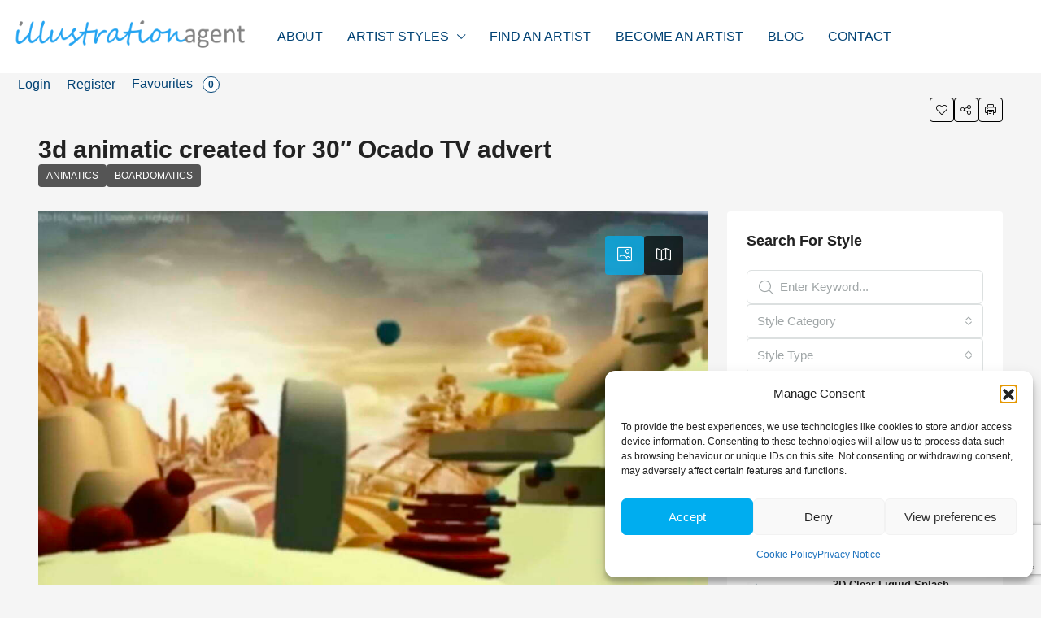

--- FILE ---
content_type: text/html; charset=UTF-8
request_url: https://illustrationagent.com/style/3d-animatic-created-for-30-ocado-tv-advert/
body_size: 55685
content:
<!doctype html>
<html lang="en-GB">
<head>
	<meta charset="UTF-8" />
	<meta name="viewport" content="width=device-width, initial-scale=1.0" />
	<link rel="profile" href="https://gmpg.org/xfn/11" />
    <meta name="format-detection" content="telephone=no">
			<style>
		.houzez-library-modal-btn {margin-left: 5px;background: #35AAE1;vertical-align: top;font-size: 0 !important;}
		.houzez-library-modal-btn:before {content: '';width: 16px;height: 16px;background-image: url('https://illustrationagent.com/wp-content/themes/houzez/img/studio-icon.png');background-position: center;background-size: contain;background-repeat: no-repeat;}
		#houzez-library-modal .houzez-elementor-template-library-template-name {text-align: right;flex: 1 0 0%;}
		.houzez-notice {padding: 10px 15px;margin: 10px 0;border-radius: 4px;font-size: 14px;}
		.houzez-notice.houzez-success {background: #d4edda;color: #155724;border: 1px solid #c3e6cb;}
		.houzez-notice.houzez-error {background: #f8d7da;color: #721c24;border: 1px solid #f5c6cb;}
		.houzez-notice.houzez-info {background: #d1ecf1;color: #0c5460;border: 1px solid #bee5eb;}
		</style>
	<meta name='robots' content='index, follow, max-image-preview:large, max-snippet:-1, max-video-preview:-1' />
<link rel="preload" as="image" href="https://illustrationagent.com/wp-content/uploads/2022/03/Animatic-ocado-thumb-1920-1170x785.jpg" fetchpriority="high">

	<!-- This site is optimized with the Yoast SEO plugin v26.8 - https://yoast.com/product/yoast-seo-wordpress/ -->
	<title>3d animatic created for 30&quot; Ocado TV advert - Illustration Agent Website</title>
	<meta name="description" content="3d animatic for 30&quot; Ocado TV advert" />
	<link rel="canonical" href="https://illustrationagent.com/style/3d-animatic-created-for-30-ocado-tv-advert/" />
	<meta property="og:locale" content="en_GB" />
	<meta property="og:type" content="article" />
	<meta property="og:title" content="3d animatic created for 30&quot; Ocado TV advert - Illustration Agent Website" />
	<meta property="og:description" content="3d animatic for 30&quot; Ocado TV advert" />
	<meta property="og:url" content="https://illustrationagent.com/style/3d-animatic-created-for-30-ocado-tv-advert/" />
	<meta property="og:site_name" content="Illustration Agent Website" />
	<meta property="article:publisher" content="https://www.facebook.com/illustrationagents/" />
	<meta property="article:modified_time" content="2022-03-14T14:44:50+00:00" />
	<meta property="og:image" content="https://illustrationagent.com/wp-content/uploads/2022/03/Animatic-ocado-thumb-1920.jpg" />
	<meta property="og:image:width" content="1920" />
	<meta property="og:image:height" content="1080" />
	<meta property="og:image:type" content="image/jpeg" />
	<meta name="twitter:card" content="summary_large_image" />
	<meta name="twitter:site" content="@illustrationagt" />
	<meta name="twitter:label1" content="Estimated reading time" />
	<meta name="twitter:data1" content="1 minute" />
	<script type="application/ld+json" class="yoast-schema-graph">{"@context":"https://schema.org","@graph":[{"@type":"WebPage","@id":"https://illustrationagent.com/style/3d-animatic-created-for-30-ocado-tv-advert/","url":"https://illustrationagent.com/style/3d-animatic-created-for-30-ocado-tv-advert/","name":"3d animatic created for 30\" Ocado TV advert - Illustration Agent Website","isPartOf":{"@id":"https://illustrationagent.com/#website"},"primaryImageOfPage":{"@id":"https://illustrationagent.com/style/3d-animatic-created-for-30-ocado-tv-advert/#primaryimage"},"image":{"@id":"https://illustrationagent.com/style/3d-animatic-created-for-30-ocado-tv-advert/#primaryimage"},"thumbnailUrl":"https://illustrationagent.com/wp-content/uploads/2022/03/Animatic-ocado-thumb-1920.jpg","datePublished":"2022-03-14T14:44:49+00:00","dateModified":"2022-03-14T14:44:50+00:00","description":"3d animatic for 30\" Ocado TV advert","breadcrumb":{"@id":"https://illustrationagent.com/style/3d-animatic-created-for-30-ocado-tv-advert/#breadcrumb"},"inLanguage":"en-GB","potentialAction":[{"@type":"ReadAction","target":["https://illustrationagent.com/style/3d-animatic-created-for-30-ocado-tv-advert/"]}]},{"@type":"ImageObject","inLanguage":"en-GB","@id":"https://illustrationagent.com/style/3d-animatic-created-for-30-ocado-tv-advert/#primaryimage","url":"https://illustrationagent.com/wp-content/uploads/2022/03/Animatic-ocado-thumb-1920.jpg","contentUrl":"https://illustrationagent.com/wp-content/uploads/2022/03/Animatic-ocado-thumb-1920.jpg","width":1920,"height":1080,"caption":"this simple 3d animated animatic was created in 3dsmax using a simple form of 3d animation to help block out a 30 Ocado TV advert"},{"@type":"BreadcrumbList","@id":"https://illustrationagent.com/style/3d-animatic-created-for-30-ocado-tv-advert/#breadcrumb","itemListElement":[{"@type":"ListItem","position":1,"name":"Home","item":"https://illustrationagent.com/"},{"@type":"ListItem","position":2,"name":"Styles","item":"https://illustrationagent.com/style/"},{"@type":"ListItem","position":3,"name":"Animatics","item":"https://illustrationagent.com/style-type/animatics/"},{"@type":"ListItem","position":4,"name":"3d animatic created for 30&#8243; Ocado TV advert"}]},{"@type":"WebSite","@id":"https://illustrationagent.com/#website","url":"https://illustrationagent.com/","name":"Illustration Agent Website","description":"Find Artists Fast","publisher":{"@id":"https://illustrationagent.com/#organization"},"potentialAction":[{"@type":"SearchAction","target":{"@type":"EntryPoint","urlTemplate":"https://illustrationagent.com/?s={search_term_string}"},"query-input":{"@type":"PropertyValueSpecification","valueRequired":true,"valueName":"search_term_string"}}],"inLanguage":"en-GB"},{"@type":"Organization","@id":"https://illustrationagent.com/#organization","name":"Illustration Agent","url":"https://illustrationagent.com/","logo":{"@type":"ImageObject","inLanguage":"en-GB","@id":"https://illustrationagent.com/#/schema/logo/image/","url":"https://illustrationagent.com/wp-content/uploads/2018/06/logo.png","contentUrl":"https://illustrationagent.com/wp-content/uploads/2018/06/logo.png","width":381,"height":42,"caption":"Illustration Agent"},"image":{"@id":"https://illustrationagent.com/#/schema/logo/image/"},"sameAs":["https://www.facebook.com/illustrationagents/","https://x.com/illustrationagt","https://www.instagram.com/illustrationagent/","https://www.linkedin.com/company/illustrationagent/","https://www.pinterest.com/illustrationagent/"]}]}</script>
	<!-- / Yoast SEO plugin. -->


<link rel="alternate" type="application/rss+xml" title="Illustration Agent Website &raquo; Feed" href="https://illustrationagent.com/feed/" />
<link rel="alternate" type="application/rss+xml" title="Illustration Agent Website &raquo; Comments Feed" href="https://illustrationagent.com/comments/feed/" />
<link rel="alternate" title="oEmbed (JSON)" type="application/json+oembed" href="https://illustrationagent.com/wp-json/oembed/1.0/embed?url=https%3A%2F%2Fillustrationagent.com%2Fstyle%2F3d-animatic-created-for-30-ocado-tv-advert%2F" />
<link rel="alternate" title="oEmbed (XML)" type="text/xml+oembed" href="https://illustrationagent.com/wp-json/oembed/1.0/embed?url=https%3A%2F%2Fillustrationagent.com%2Fstyle%2F3d-animatic-created-for-30-ocado-tv-advert%2F&#038;format=xml" />
<script type="application/ld+json">{
    "@context": "https://schema.org",
    "@type": "Place",
    "inLanguage": "en-GB",
    "name": "3d animatic created for 30&#8243; Ocado TV advert",
    "description": "This simple 3d animated animatic was created in 3dsmax using a simple form of 3d animation to help block out a 30\" Ocado TV advert\n\n\n\nTags: ocado, 3d animatic, previz, previsualisation, food animation, TV advert, cg animated, simple block animation",
    "url": "https://illustrationagent.com/style/3d-animatic-created-for-30-ocado-tv-advert/",
    "image": [
        "https://illustrationagent.com/wp-content/uploads/2022/03/Animatic-ocado-thumb-1920.jpg"
    ],
    "geo": {
        "@type": "GeoCoordinates",
        "latitude": 25.68654,
        "longitude": -80.431345
    }
}</script>
		<!-- This site uses the Google Analytics by ExactMetrics plugin v8.11.1 - Using Analytics tracking - https://www.exactmetrics.com/ -->
							<script src="//www.googletagmanager.com/gtag/js?id=G-BGVFE9PT1K"  data-cfasync="false" data-wpfc-render="false" type="text/javascript" async></script>
			<script data-cfasync="false" data-wpfc-render="false" type="text/javascript">
				var em_version = '8.11.1';
				var em_track_user = true;
				var em_no_track_reason = '';
								var ExactMetricsDefaultLocations = {"page_location":"https:\/\/illustrationagent.com\/style\/3d-animatic-created-for-30-ocado-tv-advert\/"};
								if ( typeof ExactMetricsPrivacyGuardFilter === 'function' ) {
					var ExactMetricsLocations = (typeof ExactMetricsExcludeQuery === 'object') ? ExactMetricsPrivacyGuardFilter( ExactMetricsExcludeQuery ) : ExactMetricsPrivacyGuardFilter( ExactMetricsDefaultLocations );
				} else {
					var ExactMetricsLocations = (typeof ExactMetricsExcludeQuery === 'object') ? ExactMetricsExcludeQuery : ExactMetricsDefaultLocations;
				}

								var disableStrs = [
										'ga-disable-G-BGVFE9PT1K',
									];

				/* Function to detect opted out users */
				function __gtagTrackerIsOptedOut() {
					for (var index = 0; index < disableStrs.length; index++) {
						if (document.cookie.indexOf(disableStrs[index] + '=true') > -1) {
							return true;
						}
					}

					return false;
				}

				/* Disable tracking if the opt-out cookie exists. */
				if (__gtagTrackerIsOptedOut()) {
					for (var index = 0; index < disableStrs.length; index++) {
						window[disableStrs[index]] = true;
					}
				}

				/* Opt-out function */
				function __gtagTrackerOptout() {
					for (var index = 0; index < disableStrs.length; index++) {
						document.cookie = disableStrs[index] + '=true; expires=Thu, 31 Dec 2099 23:59:59 UTC; path=/';
						window[disableStrs[index]] = true;
					}
				}

				if ('undefined' === typeof gaOptout) {
					function gaOptout() {
						__gtagTrackerOptout();
					}
				}
								window.dataLayer = window.dataLayer || [];

				window.ExactMetricsDualTracker = {
					helpers: {},
					trackers: {},
				};
				if (em_track_user) {
					function __gtagDataLayer() {
						dataLayer.push(arguments);
					}

					function __gtagTracker(type, name, parameters) {
						if (!parameters) {
							parameters = {};
						}

						if (parameters.send_to) {
							__gtagDataLayer.apply(null, arguments);
							return;
						}

						if (type === 'event') {
														parameters.send_to = exactmetrics_frontend.v4_id;
							var hookName = name;
							if (typeof parameters['event_category'] !== 'undefined') {
								hookName = parameters['event_category'] + ':' + name;
							}

							if (typeof ExactMetricsDualTracker.trackers[hookName] !== 'undefined') {
								ExactMetricsDualTracker.trackers[hookName](parameters);
							} else {
								__gtagDataLayer('event', name, parameters);
							}
							
						} else {
							__gtagDataLayer.apply(null, arguments);
						}
					}

					__gtagTracker('js', new Date());
					__gtagTracker('set', {
						'developer_id.dNDMyYj': true,
											});
					if ( ExactMetricsLocations.page_location ) {
						__gtagTracker('set', ExactMetricsLocations);
					}
										__gtagTracker('config', 'G-BGVFE9PT1K', {"forceSSL":"true"} );
										window.gtag = __gtagTracker;										(function () {
						/* https://developers.google.com/analytics/devguides/collection/analyticsjs/ */
						/* ga and __gaTracker compatibility shim. */
						var noopfn = function () {
							return null;
						};
						var newtracker = function () {
							return new Tracker();
						};
						var Tracker = function () {
							return null;
						};
						var p = Tracker.prototype;
						p.get = noopfn;
						p.set = noopfn;
						p.send = function () {
							var args = Array.prototype.slice.call(arguments);
							args.unshift('send');
							__gaTracker.apply(null, args);
						};
						var __gaTracker = function () {
							var len = arguments.length;
							if (len === 0) {
								return;
							}
							var f = arguments[len - 1];
							if (typeof f !== 'object' || f === null || typeof f.hitCallback !== 'function') {
								if ('send' === arguments[0]) {
									var hitConverted, hitObject = false, action;
									if ('event' === arguments[1]) {
										if ('undefined' !== typeof arguments[3]) {
											hitObject = {
												'eventAction': arguments[3],
												'eventCategory': arguments[2],
												'eventLabel': arguments[4],
												'value': arguments[5] ? arguments[5] : 1,
											}
										}
									}
									if ('pageview' === arguments[1]) {
										if ('undefined' !== typeof arguments[2]) {
											hitObject = {
												'eventAction': 'page_view',
												'page_path': arguments[2],
											}
										}
									}
									if (typeof arguments[2] === 'object') {
										hitObject = arguments[2];
									}
									if (typeof arguments[5] === 'object') {
										Object.assign(hitObject, arguments[5]);
									}
									if ('undefined' !== typeof arguments[1].hitType) {
										hitObject = arguments[1];
										if ('pageview' === hitObject.hitType) {
											hitObject.eventAction = 'page_view';
										}
									}
									if (hitObject) {
										action = 'timing' === arguments[1].hitType ? 'timing_complete' : hitObject.eventAction;
										hitConverted = mapArgs(hitObject);
										__gtagTracker('event', action, hitConverted);
									}
								}
								return;
							}

							function mapArgs(args) {
								var arg, hit = {};
								var gaMap = {
									'eventCategory': 'event_category',
									'eventAction': 'event_action',
									'eventLabel': 'event_label',
									'eventValue': 'event_value',
									'nonInteraction': 'non_interaction',
									'timingCategory': 'event_category',
									'timingVar': 'name',
									'timingValue': 'value',
									'timingLabel': 'event_label',
									'page': 'page_path',
									'location': 'page_location',
									'title': 'page_title',
									'referrer' : 'page_referrer',
								};
								for (arg in args) {
																		if (!(!args.hasOwnProperty(arg) || !gaMap.hasOwnProperty(arg))) {
										hit[gaMap[arg]] = args[arg];
									} else {
										hit[arg] = args[arg];
									}
								}
								return hit;
							}

							try {
								f.hitCallback();
							} catch (ex) {
							}
						};
						__gaTracker.create = newtracker;
						__gaTracker.getByName = newtracker;
						__gaTracker.getAll = function () {
							return [];
						};
						__gaTracker.remove = noopfn;
						__gaTracker.loaded = true;
						window['__gaTracker'] = __gaTracker;
					})();
									} else {
										console.log("");
					(function () {
						function __gtagTracker() {
							return null;
						}

						window['__gtagTracker'] = __gtagTracker;
						window['gtag'] = __gtagTracker;
					})();
									}
			</script>
							<!-- / Google Analytics by ExactMetrics -->
		<style id='wp-img-auto-sizes-contain-inline-css' type='text/css'>
img:is([sizes=auto i],[sizes^="auto," i]){contain-intrinsic-size:3000px 1500px}
/*# sourceURL=wp-img-auto-sizes-contain-inline-css */
</style>
<link rel='stylesheet' id='houzez-author-box-css' href='https://illustrationagent.com/wp-content/plugins/houzez-theme-functionality/elementor/assets/css/author-box.css' type='text/css' media='all' />
<style id='wp-emoji-styles-inline-css' type='text/css'>

	img.wp-smiley, img.emoji {
		display: inline !important;
		border: none !important;
		box-shadow: none !important;
		height: 1em !important;
		width: 1em !important;
		margin: 0 0.07em !important;
		vertical-align: -0.1em !important;
		background: none !important;
		padding: 0 !important;
	}
/*# sourceURL=wp-emoji-styles-inline-css */
</style>
<link rel='stylesheet' id='wp-block-library-css' href='https://illustrationagent.com/wp-includes/css/dist/block-library/style.min.css' type='text/css' media='all' />
<style id='classic-theme-styles-inline-css' type='text/css'>
/*! This file is auto-generated */
.wp-block-button__link{color:#fff;background-color:#32373c;border-radius:9999px;box-shadow:none;text-decoration:none;padding:calc(.667em + 2px) calc(1.333em + 2px);font-size:1.125em}.wp-block-file__button{background:#32373c;color:#fff;text-decoration:none}
/*# sourceURL=/wp-includes/css/classic-themes.min.css */
</style>
<style id='global-styles-inline-css' type='text/css'>
:root{--wp--preset--aspect-ratio--square: 1;--wp--preset--aspect-ratio--4-3: 4/3;--wp--preset--aspect-ratio--3-4: 3/4;--wp--preset--aspect-ratio--3-2: 3/2;--wp--preset--aspect-ratio--2-3: 2/3;--wp--preset--aspect-ratio--16-9: 16/9;--wp--preset--aspect-ratio--9-16: 9/16;--wp--preset--color--black: #000000;--wp--preset--color--cyan-bluish-gray: #abb8c3;--wp--preset--color--white: #ffffff;--wp--preset--color--pale-pink: #f78da7;--wp--preset--color--vivid-red: #cf2e2e;--wp--preset--color--luminous-vivid-orange: #ff6900;--wp--preset--color--luminous-vivid-amber: #fcb900;--wp--preset--color--light-green-cyan: #7bdcb5;--wp--preset--color--vivid-green-cyan: #00d084;--wp--preset--color--pale-cyan-blue: #8ed1fc;--wp--preset--color--vivid-cyan-blue: #0693e3;--wp--preset--color--vivid-purple: #9b51e0;--wp--preset--gradient--vivid-cyan-blue-to-vivid-purple: linear-gradient(135deg,rgb(6,147,227) 0%,rgb(155,81,224) 100%);--wp--preset--gradient--light-green-cyan-to-vivid-green-cyan: linear-gradient(135deg,rgb(122,220,180) 0%,rgb(0,208,130) 100%);--wp--preset--gradient--luminous-vivid-amber-to-luminous-vivid-orange: linear-gradient(135deg,rgb(252,185,0) 0%,rgb(255,105,0) 100%);--wp--preset--gradient--luminous-vivid-orange-to-vivid-red: linear-gradient(135deg,rgb(255,105,0) 0%,rgb(207,46,46) 100%);--wp--preset--gradient--very-light-gray-to-cyan-bluish-gray: linear-gradient(135deg,rgb(238,238,238) 0%,rgb(169,184,195) 100%);--wp--preset--gradient--cool-to-warm-spectrum: linear-gradient(135deg,rgb(74,234,220) 0%,rgb(151,120,209) 20%,rgb(207,42,186) 40%,rgb(238,44,130) 60%,rgb(251,105,98) 80%,rgb(254,248,76) 100%);--wp--preset--gradient--blush-light-purple: linear-gradient(135deg,rgb(255,206,236) 0%,rgb(152,150,240) 100%);--wp--preset--gradient--blush-bordeaux: linear-gradient(135deg,rgb(254,205,165) 0%,rgb(254,45,45) 50%,rgb(107,0,62) 100%);--wp--preset--gradient--luminous-dusk: linear-gradient(135deg,rgb(255,203,112) 0%,rgb(199,81,192) 50%,rgb(65,88,208) 100%);--wp--preset--gradient--pale-ocean: linear-gradient(135deg,rgb(255,245,203) 0%,rgb(182,227,212) 50%,rgb(51,167,181) 100%);--wp--preset--gradient--electric-grass: linear-gradient(135deg,rgb(202,248,128) 0%,rgb(113,206,126) 100%);--wp--preset--gradient--midnight: linear-gradient(135deg,rgb(2,3,129) 0%,rgb(40,116,252) 100%);--wp--preset--font-size--small: 13px;--wp--preset--font-size--medium: 20px;--wp--preset--font-size--large: 36px;--wp--preset--font-size--x-large: 42px;--wp--preset--spacing--20: 0.44rem;--wp--preset--spacing--30: 0.67rem;--wp--preset--spacing--40: 1rem;--wp--preset--spacing--50: 1.5rem;--wp--preset--spacing--60: 2.25rem;--wp--preset--spacing--70: 3.38rem;--wp--preset--spacing--80: 5.06rem;--wp--preset--shadow--natural: 6px 6px 9px rgba(0, 0, 0, 0.2);--wp--preset--shadow--deep: 12px 12px 50px rgba(0, 0, 0, 0.4);--wp--preset--shadow--sharp: 6px 6px 0px rgba(0, 0, 0, 0.2);--wp--preset--shadow--outlined: 6px 6px 0px -3px rgb(255, 255, 255), 6px 6px rgb(0, 0, 0);--wp--preset--shadow--crisp: 6px 6px 0px rgb(0, 0, 0);}:where(.is-layout-flex){gap: 0.5em;}:where(.is-layout-grid){gap: 0.5em;}body .is-layout-flex{display: flex;}.is-layout-flex{flex-wrap: wrap;align-items: center;}.is-layout-flex > :is(*, div){margin: 0;}body .is-layout-grid{display: grid;}.is-layout-grid > :is(*, div){margin: 0;}:where(.wp-block-columns.is-layout-flex){gap: 2em;}:where(.wp-block-columns.is-layout-grid){gap: 2em;}:where(.wp-block-post-template.is-layout-flex){gap: 1.25em;}:where(.wp-block-post-template.is-layout-grid){gap: 1.25em;}.has-black-color{color: var(--wp--preset--color--black) !important;}.has-cyan-bluish-gray-color{color: var(--wp--preset--color--cyan-bluish-gray) !important;}.has-white-color{color: var(--wp--preset--color--white) !important;}.has-pale-pink-color{color: var(--wp--preset--color--pale-pink) !important;}.has-vivid-red-color{color: var(--wp--preset--color--vivid-red) !important;}.has-luminous-vivid-orange-color{color: var(--wp--preset--color--luminous-vivid-orange) !important;}.has-luminous-vivid-amber-color{color: var(--wp--preset--color--luminous-vivid-amber) !important;}.has-light-green-cyan-color{color: var(--wp--preset--color--light-green-cyan) !important;}.has-vivid-green-cyan-color{color: var(--wp--preset--color--vivid-green-cyan) !important;}.has-pale-cyan-blue-color{color: var(--wp--preset--color--pale-cyan-blue) !important;}.has-vivid-cyan-blue-color{color: var(--wp--preset--color--vivid-cyan-blue) !important;}.has-vivid-purple-color{color: var(--wp--preset--color--vivid-purple) !important;}.has-black-background-color{background-color: var(--wp--preset--color--black) !important;}.has-cyan-bluish-gray-background-color{background-color: var(--wp--preset--color--cyan-bluish-gray) !important;}.has-white-background-color{background-color: var(--wp--preset--color--white) !important;}.has-pale-pink-background-color{background-color: var(--wp--preset--color--pale-pink) !important;}.has-vivid-red-background-color{background-color: var(--wp--preset--color--vivid-red) !important;}.has-luminous-vivid-orange-background-color{background-color: var(--wp--preset--color--luminous-vivid-orange) !important;}.has-luminous-vivid-amber-background-color{background-color: var(--wp--preset--color--luminous-vivid-amber) !important;}.has-light-green-cyan-background-color{background-color: var(--wp--preset--color--light-green-cyan) !important;}.has-vivid-green-cyan-background-color{background-color: var(--wp--preset--color--vivid-green-cyan) !important;}.has-pale-cyan-blue-background-color{background-color: var(--wp--preset--color--pale-cyan-blue) !important;}.has-vivid-cyan-blue-background-color{background-color: var(--wp--preset--color--vivid-cyan-blue) !important;}.has-vivid-purple-background-color{background-color: var(--wp--preset--color--vivid-purple) !important;}.has-black-border-color{border-color: var(--wp--preset--color--black) !important;}.has-cyan-bluish-gray-border-color{border-color: var(--wp--preset--color--cyan-bluish-gray) !important;}.has-white-border-color{border-color: var(--wp--preset--color--white) !important;}.has-pale-pink-border-color{border-color: var(--wp--preset--color--pale-pink) !important;}.has-vivid-red-border-color{border-color: var(--wp--preset--color--vivid-red) !important;}.has-luminous-vivid-orange-border-color{border-color: var(--wp--preset--color--luminous-vivid-orange) !important;}.has-luminous-vivid-amber-border-color{border-color: var(--wp--preset--color--luminous-vivid-amber) !important;}.has-light-green-cyan-border-color{border-color: var(--wp--preset--color--light-green-cyan) !important;}.has-vivid-green-cyan-border-color{border-color: var(--wp--preset--color--vivid-green-cyan) !important;}.has-pale-cyan-blue-border-color{border-color: var(--wp--preset--color--pale-cyan-blue) !important;}.has-vivid-cyan-blue-border-color{border-color: var(--wp--preset--color--vivid-cyan-blue) !important;}.has-vivid-purple-border-color{border-color: var(--wp--preset--color--vivid-purple) !important;}.has-vivid-cyan-blue-to-vivid-purple-gradient-background{background: var(--wp--preset--gradient--vivid-cyan-blue-to-vivid-purple) !important;}.has-light-green-cyan-to-vivid-green-cyan-gradient-background{background: var(--wp--preset--gradient--light-green-cyan-to-vivid-green-cyan) !important;}.has-luminous-vivid-amber-to-luminous-vivid-orange-gradient-background{background: var(--wp--preset--gradient--luminous-vivid-amber-to-luminous-vivid-orange) !important;}.has-luminous-vivid-orange-to-vivid-red-gradient-background{background: var(--wp--preset--gradient--luminous-vivid-orange-to-vivid-red) !important;}.has-very-light-gray-to-cyan-bluish-gray-gradient-background{background: var(--wp--preset--gradient--very-light-gray-to-cyan-bluish-gray) !important;}.has-cool-to-warm-spectrum-gradient-background{background: var(--wp--preset--gradient--cool-to-warm-spectrum) !important;}.has-blush-light-purple-gradient-background{background: var(--wp--preset--gradient--blush-light-purple) !important;}.has-blush-bordeaux-gradient-background{background: var(--wp--preset--gradient--blush-bordeaux) !important;}.has-luminous-dusk-gradient-background{background: var(--wp--preset--gradient--luminous-dusk) !important;}.has-pale-ocean-gradient-background{background: var(--wp--preset--gradient--pale-ocean) !important;}.has-electric-grass-gradient-background{background: var(--wp--preset--gradient--electric-grass) !important;}.has-midnight-gradient-background{background: var(--wp--preset--gradient--midnight) !important;}.has-small-font-size{font-size: var(--wp--preset--font-size--small) !important;}.has-medium-font-size{font-size: var(--wp--preset--font-size--medium) !important;}.has-large-font-size{font-size: var(--wp--preset--font-size--large) !important;}.has-x-large-font-size{font-size: var(--wp--preset--font-size--x-large) !important;}
:where(.wp-block-post-template.is-layout-flex){gap: 1.25em;}:where(.wp-block-post-template.is-layout-grid){gap: 1.25em;}
:where(.wp-block-term-template.is-layout-flex){gap: 1.25em;}:where(.wp-block-term-template.is-layout-grid){gap: 1.25em;}
:where(.wp-block-columns.is-layout-flex){gap: 2em;}:where(.wp-block-columns.is-layout-grid){gap: 2em;}
:root :where(.wp-block-pullquote){font-size: 1.5em;line-height: 1.6;}
/*# sourceURL=global-styles-inline-css */
</style>
<link rel='stylesheet' id='contact-form-7-css' href='https://illustrationagent.com/wp-content/plugins/contact-form-7/includes/css/styles.css' type='text/css' media='all' />
<link rel='stylesheet' id='elementor-icons-css' href='https://illustrationagent.com/wp-content/plugins/elementor/assets/lib/eicons/css/elementor-icons.min.css' type='text/css' media='all' />
<link rel='stylesheet' id='elementor-frontend-css' href='https://illustrationagent.com/wp-content/uploads/elementor/css/custom-frontend.min.css' type='text/css' media='all' />
<link rel='stylesheet' id='elementor-post-9540-css' href='https://illustrationagent.com/wp-content/uploads/elementor/css/post-9540.css' type='text/css' media='all' />
<link rel='stylesheet' id='font-awesome-5-all-css' href='https://illustrationagent.com/wp-content/plugins/elementor/assets/lib/font-awesome/css/all.min.css' type='text/css' media='all' />
<link rel='stylesheet' id='font-awesome-4-shim-css' href='https://illustrationagent.com/wp-content/plugins/elementor/assets/lib/font-awesome/css/v4-shims.min.css' type='text/css' media='all' />
<link rel='stylesheet' id='houzez-studio-css' href='https://illustrationagent.com/wp-content/plugins/houzez-studio/public/css/houzez-studio-public.css' type='text/css' media='all' />
<link rel='stylesheet' id='video_popup_main_style-css' href='https://illustrationagent.com/wp-content/plugins/video-popup/assets/css/videoPopup.css' type='text/css' media='all' />
<link rel='stylesheet' id='woocommerce-layout-css' href='https://illustrationagent.com/wp-content/plugins/woocommerce/assets/css/woocommerce-layout.css' type='text/css' media='all' />
<link rel='stylesheet' id='woocommerce-smallscreen-css' href='https://illustrationagent.com/wp-content/plugins/woocommerce/assets/css/woocommerce-smallscreen.css' type='text/css' media='only screen and (max-width: 768px)' />
<link rel='stylesheet' id='woocommerce-general-css' href='https://illustrationagent.com/wp-content/plugins/woocommerce/assets/css/woocommerce.css' type='text/css' media='all' />
<style id='woocommerce-inline-inline-css' type='text/css'>
.woocommerce form .form-row .required { visibility: visible; }
/*# sourceURL=woocommerce-inline-inline-css */
</style>
<link rel='stylesheet' id='cmplz-general-css' href='https://illustrationagent.com/wp-content/plugins/complianz-gdpr/assets/css/cookieblocker.min.css' type='text/css' media='all' />
<link rel='stylesheet' id='qi-addons-for-elementor-grid-style-css' href='https://illustrationagent.com/wp-content/plugins/qi-addons-for-elementor/assets/css/grid.min.css' type='text/css' media='all' />
<link rel='stylesheet' id='qi-addons-for-elementor-helper-parts-style-css' href='https://illustrationagent.com/wp-content/plugins/qi-addons-for-elementor/assets/css/helper-parts.min.css' type='text/css' media='all' />
<link rel='stylesheet' id='qi-addons-for-elementor-style-css' href='https://illustrationagent.com/wp-content/plugins/qi-addons-for-elementor/assets/css/main.min.css' type='text/css' media='all' />
<link rel='stylesheet' id='houzez-woocommerce-css' href='https://illustrationagent.com/wp-content/themes/houzez/css/woocommerce.css' type='text/css' media='all' />
<link rel='stylesheet' id='houzez-all-css-css' href='https://illustrationagent.com/wp-content/themes/houzez/css/all-css.css' type='text/css' media='all' />
<link rel='stylesheet' id='fontawesome-css' href='https://illustrationagent.com/wp-content/themes/houzez/css/font-awesome/css/all.min.css' type='text/css' media='all' />
<link rel='stylesheet' id='houzez-style-css' href='https://illustrationagent.com/wp-content/themes/Illustration-agent/style.css' type='text/css' media='all' />
<style id='houzez-style-inline-css' type='text/css'>

        @media (min-width: 1200px) {
          .container {
              max-width: 1210px;
          }
        }
                    .label-color-823 {
                        background-color: #81d742;
                    }
                    
                    .label-color-825 {
                        background-color: #81d742;
                    }
                    
                    .label-color-824 {
                        background-color: #81d742;
                    }
                    
                    .status-color-71 {
                        background-color: #1e73be;
                    }
                    
                    .status-color-69 {
                        background-color: #8224e3;
                    }
                    
                    .status-color-72 {
                        background-color: #1e2ebf;
                    }
                    
                    .status-color-70 {
                        background-color: #c924e2;
                    }
                    
                    .status-color-74 {
                        background-color: #26aef2;
                    }
                    
                    .status-color-73 {
                        background-color: #81d742;
                    }
                    
                    .status-color-75 {
                        background-color: #e27a34;
                    }
                    
        body {
            font-family: 'Trebuchet MS', Helvetica, sans-serif;
            font-size: 18px;
            font-weight: 400;
            line-height: 25px;
            text-transform: none;
        }
        .main-nav,
        .dropdown-menu,
        .login-register,
        .btn.btn-create-listing,
        .logged-in-nav,
        .btn-phone-number {
          font-family: 'Trebuchet MS', Helvetica, sans-serif;
          font-size: 16px;
          font-weight: 400;
          text-transform: none;
        }

        .btn,
        .ele-btn,
        .houzez-search-button,
        .houzez-submit-button,
        .form-control,
        .bootstrap-select .text,
        .sort-by-title,
        .woocommerce ul.products li.product .button,
        .form-control,
        .bootstrap-select .text,
        .sort-by-title {
          font-family: 'Trebuchet MS', Helvetica, sans-serif;
        }
        
        h1, h2, h3, h4, h5, h6, .item-title, .page-title-mobile {
          font-family: 'Trebuchet MS', Helvetica, sans-serif;
          font-weight: 700;
          text-transform: inherit;
        }

        .post-content-wrap h1, .post-content-wrap h2, .post-content-wrap h3, .post-content-wrap h4, .post-content-wrap h5, .post-content-wrap h6 {
          font-weight: 700;
          text-transform: inherit;
          text-align: inherit; 
        }

        .top-bar-wrap {
            font-family: 'Trebuchet MS', Helvetica, sans-serif;
            font-size: 18px;
            font-weight: 400;
            text-transform: none;   
        }
        .footer-wrap {
            font-family: 'Trebuchet MS', Helvetica, sans-serif;
            font-size: 18px;
            font-weight: 400;
            text-transform: none;
        }
        
        .header-v1 .header-inner-wrap {
            height: 60px; 
        }
        .header-v1 .header-inner-wrap .nav-link {
          line-height: 60px;
        }
        .header-v2 .header-top .navbar {
          height: 110px; 
        }

        .header-v2 .header-bottom .header-inner-wrap {
            height: 54px;
        }

        .header-v2 .header-bottom .header-inner-wrap .nav-link {
            line-height: 54px;
        }

        .header-v3 .header-top .header-inner-wrap,
        .header-v3 .header-top .header-contact-wrap {
          height: 80px;
          line-height: 80px; 
        }
        .header-v3 .header-bottom .header-inner-wrap {
            height: 54px;
        }
        .header-v3 .header-bottom .header-inner-wrap .nav-link {
            line-height: 54px;
        }

        .header-v4 .header-inner-wrap {
            height: 90px;
        }
        .header-v4 .header-inner-wrap .nav-link {
            line-height: 90px;
        }

        .header-v5 .header-top .header-inner-wrap {
            height: 110px;
        }

        .header-v5 .header-bottom .header-inner-wrap {
            height: 54px;
            line-height: 54px;
        }

        .header-v6 .header-inner-wrap,
        .header-v6 .navbar-logged-in-wrap {
            height: 60px;
            line-height: 60px;
        }

        @media (min-width: 1200px) {
            .header-v5 .header-top .container {
                max-width: 1170px;
            }
        }
    
      body,
      .main-wrap,
      .fw-property-documents-wrap h3 span, 
      .fw-property-details-wrap h3 span {
        background-color: #f5f5f5; 
      }
      .houzez-main-wrap-v2, .main-wrap.agent-detail-page-v2 {
        background-color: #ffffff;
      }

       body,
      .form-control,
      .bootstrap-select .text,
      .item-title a,
      .listing-tabs .nav-tabs .nav-link,
      .item-wrap-v2 .item-amenities li span,
      .item-wrap-v2 .item-amenities li:before,
      .item-parallax-wrap .item-price-wrap,
      .list-view .item-body .item-price-wrap,
      .property-slider-item .item-price-wrap,
      .page-title-wrap .item-price-wrap,
      .agent-information .agent-phone span a,
      .property-overview-wrap ul li strong,
      .mobile-property-title .item-price-wrap .item-price,
      .fw-property-features-left li a,
      .lightbox-content-wrap .item-price-wrap,
      .blog-post-item-v1 .blog-post-title h3 a,
      .blog-post-content-widget h4 a,
      .property-item-widget .right-property-item-widget-wrap .item-price-wrap,
      .login-register-form .modal-header .login-register-tabs .nav-link.active,
      .agent-list-wrap .agent-list-content h2 a,
      .agent-list-wrap .agent-list-contact li a,
      .developer-list-wrap .developer-list-content h2 a,
      .developer-list-wrap .developer-list-contact li a,
      .agent-contacts-wrap li a,
      .menu-edit-property li a,
      .statistic-referrals-list li a,
      .chart-nav .nav-pills .nav-link,
      .dashboard-table-properties td .property-payment-status,
      .dashboard-mobile-edit-menu-wrap .bootstrap-select > .dropdown-toggle.bs-placeholder,
      .payment-method-block .radio-tab .control-text,
      .post-title-wrap h2 a,
      .lead-nav-tab.nav-pills .nav-link,
      .deals-nav-tab.nav-pills .nav-link,
      .btn-light-grey-outlined:hover,
      button:not(.bs-placeholder) .filter-option-inner-inner,
      .fw-property-floor-plans-wrap .floor-plans-tabs a,
      .products > .product > .item-body > a,
      .woocommerce ul.products li.product .price,
      .woocommerce div.product p.price, 
      .woocommerce div.product span.price,
      .woocommerce #reviews #comments ol.commentlist li .meta,
      .woocommerce-MyAccount-navigation ul li a,
      .activitiy-item-close-button a,
      .property-section-wrap li a,
      .propertie-list ul li a {
       color: #222222; 
     }


    
      a,
      a:hover,
      a:active,
      a:focus,
      .primary-text,
      .btn-clear,
      .btn-apply,
      .btn-primary-outlined,
      .btn-primary-outlined:before,
      .item-title a:hover,
      .sort-by .bootstrap-select .bs-placeholder,
      .sort-by .bootstrap-select > .btn,
      .sort-by .bootstrap-select > .btn:active,
      .page-link,
      .page-link:hover,
      .accordion-title:before,
      .blog-post-content-widget h4 a:hover,
      .agent-list-wrap .agent-list-content h2 a:hover,
      .agent-list-wrap .agent-list-contact li a:hover,
      .agent-contacts-wrap li a:hover,
      .agent-nav-wrap .nav-pills .nav-link,
      .dashboard-side-menu-wrap .side-menu-dropdown a.active,
      .menu-edit-property li a.active,
      .menu-edit-property li a:hover,
      .dashboard-statistic-block h3 .fa,
      .statistic-referrals-list li a:hover,
      .chart-nav .nav-pills .nav-link.active,
      .board-message-icon-wrap.active,
      .post-title-wrap h2 a:hover,
      .listing-switch-view .switch-btn.active,
      .item-wrap-v6 .item-price-wrap,
      .listing-v6 .list-view .item-body .item-price-wrap,
      .woocommerce nav.woocommerce-pagination ul li a, 
      .woocommerce nav.woocommerce-pagination ul li span,
      .woocommerce-MyAccount-navigation ul li a:hover,
      .property-schedule-tour-form-wrap .control input:checked ~ .control__indicator,
      .property-schedule-tour-form-wrap .control:hover,
      .property-walkscore-wrap-v2 .score-details .houzez-icon,
      .login-register .btn-icon-login-register + .dropdown-menu a,
      .activitiy-item-close-button a:hover,
      .property-section-wrap li a:hover,
      .agent-detail-page-v2 .agent-nav-wrap .nav-link.active,
      .property-lightbox-v2-sections-navigation .slick-prev, 
      .property-lightbox-v2-sections-navigation .slick-next,
      .property-lightbox-v2-sections-navigation .slick-slide.current-section,
      .property-lightbox-v2-sections-navigation .nav-link.active,
      .property-lightbox-v3-sections-navigation .slick-prev,
      .property-lightbox-v3-sections-navigation .slick-next,
      .property-lightbox-v3-sections-navigation .slick-slide.current-section,
      .property-lightbox-v3-sections-navigation .nav-link.active,
      .agent-detail-page-v2 .listing-tabs .nav-link.active,
      .taxonomy-item-list a:before,
      .stats-box .icon-box i,
      .propertie-list ul li a.active,
      .propertie-list ul li a:hover,
      .nav-link,
      .agent-list-position a,
      .top-banner-wrap .nav-pills .nav-link:hover {
        color: #00AEEF; 
      }

      .houzez-search-form-js .nav-pills .nav-link:hover, .top-banner-wrap .nav-pills .nav-link:hover {
          color: #fff;
      }
      
      .control input:checked ~ .control__indicator,
      .btn-primary-outlined:hover,
      .page-item.active .page-link,
      .slick-prev:hover,
      .slick-prev:focus,
      .slick-next:hover,
      .slick-next:focus,
      .mobile-property-tools .nav-pills .nav-link.active,
      .login-register-form .modal-header,
      .agent-nav-wrap .nav-pills .nav-link.active,
      .board-message-icon-wrap .notification-circle,
      .primary-label,
      .fc-event,
      .fc-event-dot,
      .compare-table .table-hover > tbody > tr:hover,
      .post-tag,
      .datepicker table tr td.active.active,
      .datepicker table tr td.active.disabled,
      .datepicker table tr td.active.disabled.active,
      .datepicker table tr td.active.disabled.disabled,
      .datepicker table tr td.active.disabled:active,
      .datepicker table tr td.active.disabled:hover,
      .datepicker table tr td.active.disabled:hover.active,
      .datepicker table tr td.active.disabled:hover.disabled,
      .datepicker table tr td.active.disabled:hover:active,
      .datepicker table tr td.active.disabled:hover:hover,
      .datepicker table tr td.active.disabled:hover[disabled],
      .datepicker table tr td.active.disabled[disabled],
      .datepicker table tr td.active:active,
      .datepicker table tr td.active:hover,
      .datepicker table tr td.active:hover.active,
      .datepicker table tr td.active:hover.disabled,
      .datepicker table tr td.active:hover:active,
      .datepicker table tr td.active:hover:hover,
      .datepicker table tr td.active:hover[disabled],
      .datepicker table tr td.active[disabled],
      .ui-slider-horizontal .ui-slider-range,
      .slick-arrow,
      .btn-load-more .spinner .bounce1,
      .btn-load-more .spinner .bounce2,
      .btn-load-more .spinner .bounce3 {
        background-color: #00AEEF; 
      }

      .control input:checked ~ .control__indicator,
      .btn-primary-outlined,
      .btn-primary-outlined:hover,
      .page-item.active .page-link,
      .mobile-property-tools .nav-pills .nav-link.active,
      .agent-nav-wrap .nav-pills .nav-link,
      .agent-nav-wrap .nav-pills .nav-link.active,
      .chart-nav .nav-pills .nav-link.active,
      .dashaboard-snake-nav .step-block.active,
      .fc-event,
      .fc-event-dot,
      .save-search-form-wrap,
      .property-schedule-tour-form-wrap .control input:checked ~ .control__indicator,
      .property-tabs-module.property-nav-tabs-v5 .nav-link.active,
      .price-table-button
          .control--radio
          input:checked
          + .control__indicator
          + .control__label
          + .control__background,
      .agent-detail-page-v2 .agent-nav-wrap .nav-link.active {
        border-color: #00AEEF; 
      }

      .stats-box .icon-box {
        border: 1px solid #00AEEF;
      }

      .slick-arrow:hover {
        background-color: rgba(0,174,239,0.75); 
      }

      .property-banner .nav-pills .nav-link.active {
        background-color: rgba(0,174,239,0.75) !important; 
      }

      .property-navigation-wrap a.active {
        color: #00AEEF;
        -webkit-box-shadow: inset 0 -3px #00AEEF;
        box-shadow: inset 0 -3px #00AEEF; 
      }

      .property-nav-tabs-v1 .nav-item .nav-link.active,
      .property-nav-tabs-v1 .nav-item .nav-link.show,
      .property-nav-tabs-v2 .nav-item .nav-link.active,
      .property-nav-tabs-v2 .nav-item .nav-link.show {
          -webkit-box-shadow: 0 3px 0 inset #00AEEF;
          box-shadow: 0 3px 0 inset #00AEEF;
          border-bottom: 2px solid #f5f5f5;
      }

      .property-tabs-module.property-nav-tabs-v3 .nav-link.active::before,
      .property-tabs-module.property-nav-tabs-v4 .nav-link.active::before {
          border-top-color: #00AEEF;
      }
      
      .property-tabs-module.property-nav-tabs-v3 .nav-link.active::after,
      .property-tabs-module.property-nav-tabs-v4 .nav-link.active::after {
          border-bottom-color: #f5f5f5;
          border-top-color: #f5f5f5;
      }

      .property-tabs-module.property-nav-tabs-v3 .nav-link.active,
      .property-tabs-module.property-nav-tabs-v4 .nav-link.active {
          border-bottom: 1px solid #00AEEF;
      }

      @media (max-width: 767.98px) {
          .product-tabs-wrap-v1 .nav-link.active {
              background-color: #00AEEF !important;
              border-color: #00AEEF;
          }
      }

      .property-lightbox-nav .nav-item.nav-item-active {
          -webkit-box-shadow: inset 0 -3px #00AEEF;
          box-shadow: inset 0 -3px #00AEEF;
      }

      .property-lightbox-nav .nav-item.nav-item-active a {
          color: #00AEEF;
      }

      .deals-table-wrap {
          scrollbar-color: #00AEEF #f1f1f1;
      }

      .deals-table-wrap::-webkit-scrollbar-thumb {
          background: #00AEEF;
      }

      .deals-table-wrap::-webkit-scrollbar-thumb:hover {
          background: #00AEEF;
      }

      .deals-table-wrap::-webkit-scrollbar-track {
          background: #00AEEF;
      }

      .btn-primary,
      .fc-button-primary,
      .woocommerce nav.woocommerce-pagination ul li a:focus, 
      .woocommerce nav.woocommerce-pagination ul li a:hover, 
      .woocommerce nav.woocommerce-pagination ul li span.current {
        color: #fff;
        background-color: #00AEEF;
        border-color: #00AEEF; 
      }
      .btn-primary:focus, .btn-primary:focus:active,
      .fc-button-primary:focus,
      .fc-button-primary:focus:active {
        color: #fff;
        background-color: #00AEEF;
        border-color: #00AEEF; 
      }
      .btn-primary:hover,
      .fc-button-primary:hover {
        color: #fff;
        background-color: #00AEEF;
        border-color: #00AEEF; 
      }
      .btn-primary:active, 
      .btn-primary:not(:disabled):not(:disabled):active,
      .fc-button-primary:active,
      .fc-button-primary:not(:disabled):not(:disabled):active {
        color: #fff;
        background-color: #00AEEF;
        border-color: #00AEEF; 
      }

      .btn-secondary,
      .woocommerce span.onsale,
      .woocommerce ul.products li.product .button,
      .woocommerce #respond input#submit.alt, 
      .woocommerce a.button.alt, 
      .woocommerce button.button.alt, 
      .woocommerce input.button.alt,
      .woocommerce #review_form #respond .form-submit input,
      .woocommerce #respond input#submit, 
      .woocommerce a.button, 
      .woocommerce button.button, 
      .woocommerce input.button {
        color: #fff;
        background-color: #00aeef;
        border-color: #00aeef; 
      }
      .btn-secondary:focus,
      .btn-secondary:focus:active {
        color: #fff;
        background-color: #00aeef;
        border-color: #00aeef; 
      }
      .woocommerce ul.products li.product .button:focus,
      .woocommerce ul.products li.product .button:active,
      .woocommerce #respond input#submit.alt:focus, 
      .woocommerce a.button.alt:focus, 
      .woocommerce button.button.alt:focus, 
      .woocommerce input.button.alt:focus,
      .woocommerce #respond input#submit.alt:active, 
      .woocommerce a.button.alt:active, 
      .woocommerce button.button.alt:active, 
      .woocommerce input.button.alt:active,
      .woocommerce #review_form #respond .form-submit input:focus,
      .woocommerce #review_form #respond .form-submit input:active,
      .woocommerce #respond input#submit:active, 
      .woocommerce a.button:active, 
      .woocommerce button.button:active, 
      .woocommerce input.button:active,
      .woocommerce #respond input#submit:focus, 
      .woocommerce a.button:focus, 
      .woocommerce button.button:focus, 
      .woocommerce input.button:focus {
        color: #fff;
        background-color: #00aeef;
        border-color: #00aeef; 
      }
      .btn-secondary:hover,
      .woocommerce ul.products li.product .button:hover,
      .woocommerce #respond input#submit.alt:hover, 
      .woocommerce a.button.alt:hover, 
      .woocommerce button.button.alt:hover, 
      .woocommerce input.button.alt:hover,
      .woocommerce #review_form #respond .form-submit input:hover,
      .woocommerce #respond input#submit:hover, 
      .woocommerce a.button:hover, 
      .woocommerce button.button:hover, 
      .woocommerce input.button:hover {
        color: #fff;
        background-color: #00aeef;
        border-color: #00aeef; 
      }
      .btn-secondary:active, 
      .btn-secondary:not(:disabled):not(:disabled):active {
        color: #fff;
        background-color: #00aeef;
        border-color: #00aeef; 
      }

      .btn-primary-outlined {
        color: #00AEEF;
        background-color: transparent;
        border-color: #00AEEF; 
      }
      .btn-primary-outlined:focus, .btn-primary-outlined:focus:active {
        color: #00AEEF;
        background-color: transparent;
        border-color: #00AEEF; 
      }
      .btn-primary-outlined:hover {
        color: #fff;
        background-color: #00AEEF;
        border-color: #00AEEF; 
      }
      .btn-primary-outlined:active, .btn-primary-outlined:not(:disabled):not(:disabled):active {
        color: #00AEEF;
        background-color: rgba(26, 26, 26, 0);
        border-color: #00AEEF; 
      }

      .btn-secondary-outlined {
        color: #00aeef;
        background-color: transparent;
        border-color: #00aeef; 
      }
      .btn-secondary-outlined:focus, .btn-secondary-outlined:focus:active {
        color: #00aeef;
        background-color: transparent;
        border-color: #00aeef; 
      }
      .btn-secondary-outlined:hover {
        color: #fff;
        background-color: #00aeef;
        border-color: #00aeef; 
      }
      .btn-secondary-outlined:active, .btn-secondary-outlined:not(:disabled):not(:disabled):active {
        color: #00aeef;
        background-color: rgba(26, 26, 26, 0);
        border-color: #00aeef; 
      }

      .btn-call {
        color: #00aeef;
        background-color: transparent;
        border-color: #00aeef; 
      }
      .btn-call:focus, .btn-call:focus:active {
        color: #00aeef;
        background-color: transparent;
        border-color: #00aeef; 
      }
      .btn-call:hover {
        color: #00aeef;
        background-color: rgba(26, 26, 26, 0);
        border-color: #00aeef; 
      }
      .btn-call:active, .btn-call:not(:disabled):not(:disabled):active {
        color: #00aeef;
        background-color: rgba(26, 26, 26, 0);
        border-color: #00aeef; 
      }
      .icon-delete .btn-loader:after{
          border-color: #00AEEF transparent #00AEEF transparent
      }
    
      .header-v1 {
        background-color: #00AEEF;
        border-bottom: 1px solid #00AEEF; 
      }

      .header-v1 a.nav-link,
      .header-v1 .btn-phone-number a {
        color: #ffffff; 
      }

      .header-v1 a.nav-link:hover,
      .header-v1 a.nav-link:active {
        color: #00aeff;
        background-color: rgba(255,255,255,0.2); 
      }
      .header-desktop .main-nav .nav-link {
          letter-spacing: 0.0px;
      }
      .header-v1 .btn-phone-number a:hover,
      .header-v1 .btn-phone-number a:active {
        color: #00aeff;
      }
    
      .header-v2 .header-top,
      .header-v5 .header-top,
      .header-v2 .header-contact-wrap {
        background-color: #ffffff; 
      }

      .header-v2 .header-bottom, 
      .header-v5 .header-bottom {
        background-color: #00AEEF;
      }

      .header-v2 .header-contact-wrap .header-contact-right, .header-v2 .header-contact-wrap .header-contact-right a, .header-contact-right a:hover, header-contact-right a:active {
        color: #004274; 
      }

      .header-v2 .header-contact-left {
        color: #004274; 
      }

      .header-v2 .header-bottom,
      .header-v2 .navbar-nav > li,
      .header-v2 .navbar-nav > li:first-of-type,
      .header-v5 .header-bottom,
      .header-v5 .navbar-nav > li,
      .header-v5 .navbar-nav > li:first-of-type {
        border-color: rgba(255,255,255,0.2);
      }

      .header-v2 a.nav-link,
      .header-v5 a.nav-link {
        color: #ffffff; 
      }

      .header-v2 a.nav-link:hover,
      .header-v2 a.nav-link:active,
      .header-v5 a.nav-link:hover,
      .header-v5 a.nav-link:active {
        color: #00aeff;
        background-color: rgba(255,255,255,0.2); 
      }

      .header-v2 .header-contact-right a:hover, 
      .header-v2 .header-contact-right a:active,
      .header-v3 .header-contact-right a:hover, 
      .header-v3 .header-contact-right a:active {
        background-color: transparent;
      }

      .header-v2 .header-social-icons a,
      .header-v5 .header-social-icons a {
        color: #004274; 
      }
    
      .header-v3 .header-top {
        background-color: #004272; 
      }

      .header-v3 .header-bottom {
        background-color: #004272; 
      }

      .header-v3 .header-contact,
      .header-v3-mobile {
        background-color: #00aeef;
        color: #ffffff; 
      }

      .header-v3 .header-bottom,
      .header-v3 .login-register,
      .header-v3 .navbar-nav > li,
      .header-v3 .navbar-nav > li:first-of-type {
        border-color: ; 
      }

      .header-v3 a.nav-link, 
      .header-v3 .header-contact-right a:hover, .header-v3 .header-contact-right a:active {
        color: #FFFFFF; 
      }

      .header-v3 a.nav-link:hover,
      .header-v3 a.nav-link:active {
        color: #00aeff;
        background-color: rgba(255,255,255,0.2); 
      }

      .header-v3 .header-social-icons a {
        color: #FFFFFF; 
      }
    
      .header-v4 {
        background-color: #ffffff; 
      }

      .header-v4 a.nav-link,
      .header-v4 .btn-phone-number a {
        color: #004274; 
      }

      .header-v4 a.nav-link:hover,
      .header-v4 a.nav-link:active {
        color: #00aeef;
        background-color: rgba(255,255,255,0); 
      }

      .header-v4 .btn-phone-number a:hover,
      .header-v4 .btn-phone-number a:active {
        color: #00aeef;
      }
    
      .header-v6 .header-top {
        background-color: #00AEEF; 
      }

      .header-v6 a.nav-link {
        color: #FFFFFF; 
      }

      .header-v6 a.nav-link:hover,
      .header-v6 a.nav-link:active {
        color: #00aeff;
        background-color: rgba(255,255,255,0.2); 
      }

      .header-v6 .header-social-icons a {
        color: #FFFFFF; 
      }
    
      .header-transparent-wrap .header-v4 {
        border-bottom: 1px none rgba(255,255,255,0.3); 
      }
    
      .header-transparent-wrap .header-v4 .nav-link, 
      .header-transparent-wrap .header-v4 .login-register-nav a, 
      .header-transparent-wrap .btn-phone-number a {
        color: #ffffff;
      }

      .header-transparent-wrap .header-v4 .nav-link:hover, 
      .header-transparent-wrap .header-v4 .nav-link:active {
        color: #00aeef; 
      }

      .header-transparent-wrap .header-v4 .login-register-nav a:hover, 
      .header-transparent-wrap .header-v4 .login-register-nav a:active,
      .header-transparent-wrap .btn-phone-number a:hover,
      .header-transparent-wrap .btn-phone-number a:active {
        color: #00aeef;
      }
    
      .main-nav .navbar-nav .nav-item .dropdown-menu,
      .login-register .login-register-nav li .dropdown-menu {
        background-color: rgba(255,255,255,0.95); 
      }

      .login-register .login-register-nav li .dropdown-menu:before {
          border-left-color: rgba(255,255,255,0.95);
          border-top-color: rgba(255,255,255,0.95);
      }

      .main-nav .navbar-nav .nav-item .nav-item a,
      .login-register .login-register-nav li .dropdown-menu .nav-item a {
        color: #2e3e49;
        border-bottom: 1px solid #e6e6e6; 
      }

      .main-nav .navbar-nav .nav-item .nav-item a:hover,
      .main-nav .navbar-nav .nav-item .nav-item a:active,
      .login-register .login-register-nav li .dropdown-menu .nav-item a:hover {
        color: #00aeef; 
      }
      .main-nav .navbar-nav .nav-item .nav-item a:hover,
      .main-nav .navbar-nav .nav-item .nav-item a:active,
      .login-register .login-register-nav li .dropdown-menu .nav-item a:hover {
          background-color: rgba(0, 174, 255, 0.1);
      }
    
      .header-main-wrap .btn-create-listing {
        color: #004274;
        border: 1px solid #004274;
        background-color: #ffffff; 
      }

      .header-main-wrap .btn-create-listing:hover,
      .header-main-wrap .btn-create-listing:active {
        color: rgba(255,255,255,1);
        border: 1px solid #00AEEF;
        background-color: rgba(0,174,239,1); 
      }
    
      .header-transparent-wrap .header-v4 a.btn-create-listing,
      .header-transparent-wrap .login-register .favorite-link .btn-bubble {
        color: #ffffff;
        border: 1px solid #ffffff;
        background-color: rgba(255,255,255,0.2); 
      }

      .header-transparent-wrap .header-v4 a.btn-create-listing:hover,
      .header-transparent-wrap .header-v4 a.btn-create-listing:active {
        color: rgba(255,255,255,1);
        border: 1px solid #00AEEF;
        background-color: rgba(0,174,239,1); 
      }
    
      .header-transparent-wrap .logged-in-nav a,
      .logged-in-nav a {
        color: #2e3e49;
        border-color: #e6e6e6;
        background-color: #FFFFFF; 
      }

      .header-transparent-wrap .logged-in-nav a:hover,
      .header-transparent-wrap .logged-in-nav a:active,
      .logged-in-nav a:hover,
      .logged-in-nav a:active {
        color: #2e3e49;
        background-color: rgba(204,204,204,0.15);
        border-color: #e6e6e6; 
      }
    
      .form-control::-webkit-input-placeholder,
      .search-banner-wrap ::-webkit-input-placeholder,
      .advanced-search ::-webkit-input-placeholder,
      .advanced-search-banner-wrap ::-webkit-input-placeholder,
      .overlay-search-advanced-module ::-webkit-input-placeholder {
        color: #a1a7a8; 
      }
      .bootstrap-select > .dropdown-toggle.bs-placeholder, 
      .bootstrap-select > .dropdown-toggle.bs-placeholder:active, 
      .bootstrap-select > .dropdown-toggle.bs-placeholder:focus, 
      .bootstrap-select > .dropdown-toggle.bs-placeholder:hover {
        color: #a1a7a8; 
      }
      .form-control::placeholder,
      .search-banner-wrap ::-webkit-input-placeholder,
      .advanced-search ::-webkit-input-placeholder,
      .advanced-search-banner-wrap ::-webkit-input-placeholder,
      .overlay-search-advanced-module ::-webkit-input-placeholder {
        color: #a1a7a8; 
      }

      .search-banner-wrap ::-moz-placeholder,
      .advanced-search ::-moz-placeholder,
      .advanced-search-banner-wrap ::-moz-placeholder,
      .overlay-search-advanced-module ::-moz-placeholder {
        color: #a1a7a8; 
      }

      .search-banner-wrap :-ms-input-placeholder,
      .advanced-search :-ms-input-placeholder,
      .advanced-search-banner-wrap ::-ms-input-placeholder,
      .overlay-search-advanced-module ::-ms-input-placeholder {
        color: #a1a7a8; 
      }

      .search-banner-wrap :-moz-placeholder,
      .advanced-search :-moz-placeholder,
      .advanced-search-banner-wrap :-moz-placeholder,
      .overlay-search-advanced-module :-moz-placeholder {
        color: #a1a7a8; 
      }

      .advanced-search .form-control,
      .advanced-search .bootstrap-select > .btn,
      .location-trigger,
      .location-search .location-trigger,
      .vertical-search-wrap .form-control,
      .vertical-search-wrap .bootstrap-select > .btn,
      .step-search-wrap .form-control,
      .step-search-wrap .bootstrap-select > .btn,
      .advanced-search-banner-wrap .form-control,
      .advanced-search-banner-wrap .bootstrap-select > .btn,
      .search-banner-wrap .form-control,
      .search-banner-wrap .bootstrap-select > .btn,
      .overlay-search-advanced-module .form-control,
      .overlay-search-advanced-module .bootstrap-select > .btn,
      .advanced-search-v2 .advanced-search-btn,
      .advanced-search-v2 .advanced-search-btn:hover {
        border-color: #cccccc; 
      }

      .advanced-search-nav,
      .search-expandable,
      .overlay-search-advanced-module,
      .advanced-search-half-map,
      .half-map-wrap #advanced-search-filters {
        background-color: #00AEEF; 
      }
      .btn-search {
        color: #ffffff;
        background-color: #00aeef;
        border-color: #ffffff;
      }
      .btn-search:hover, .btn-search:active  {
        color: #ffffff;
        background-color: #00aeef;
        border-color: #efefef;
      }
      .advanced-search-btn {
        color: #00aeef;
        background-color: #00aeef;
        border-color: #00aeef; 
      }
      .advanced-search-btn:hover, .advanced-search-btn:active {
        color: #00aeef;
        background-color: #00aeef;
        border-color: #00aeef; 
      }
      .advanced-search-btn:focus {
        color: #00aeef;
        background-color: #00aeef;
        border-color: #00aeef; 
      }
      .search-expandable-label {
        color: #ffffff;
        background-color: #00aeef;
      }
      .advanced-search-nav {
        padding-top: 10px;
        padding-bottom: 10px;
      }
      .features-list-wrap .control--checkbox,
      .features-list-wrap .control--radio,
      .range-text, 
      .features-list-wrap .control--checkbox, 
      .features-list-wrap .btn-features-list, 
      .overlay-search-advanced-module .search-title, 
      .overlay-search-advanced-module .overlay-search-module-close {
          color: #222222;
      }
      .advanced-search-half-map {
        background-color: #FFFFFF; 
      }
      .advanced-search-half-map .range-text, 
      .advanced-search-half-map .features-list-wrap .control--checkbox, 
      .advanced-search-half-map .features-list-wrap .btn-features-list {
          color: #222222;
      }
      .reset-search-btn {
        background-color: #ffffff;
        color: #8b9898;
        border-color: #dce0e0; 
      }
      .reset-search-btn:hover {
        background-color: #f7f8f8;
        color: #717f7f;
        border-color: #00aeff; 
      }
    
      .save-search-btn {
          border-color: #28a745 ;
          background-color: #28a745 ;
          color: #ffffff ;
      }
      .save-search-btn:hover,
      .save-search-btn:active {
          border-color: #28a745;
          background-color: #28a745 ;
          color: #ffffff ;
      }
    .label-featured {
      background-color: #77c720;
      color: #ffffff; 
    }
    
    .dashboard-sidebar {
      background-color: #00365e; 
    }

    .nav-box ul li a {
      color: #ffffff; 
    }
    
    .nav-box h5 {
      color: #9ca3af;
    }

    .nav-box ul li a:hover, .nav-box ul li a.active {
      background-color: #003a64;
      color: #4cc6f4; 
    }
    .nav-box ul li a.active {
      border-color: #00aeff;
    }
    .sidebar-logo {
      background-color: #002b4b;
    }
    .sidebar-logo .logo {
      border-color: #374151;
    }
    
      .detail-wrap {
        background-color: rgba(0,174,239,0.1);
        border-color: #00aeff; 
      }
      #houzez-overview-listing-map {
        height: 180px;
      }
    
      .header-mobile {
        background-color: #ffffff; 
      }
      .header-mobile .toggle-button-left,
      .header-mobile .toggle-button-right {
        color: #30c7ff; 
      }

      .nav-mobile:not(.houzez-nav-menu-main-mobile-wrap) .main-nav .nav-item a {
        border-bottom: 1px solid #ffffff;
      }

      .nav-mobile .logged-in-nav a,
      .nav-mobile .main-nav,
      .nav-mobile .navi-login-register {
        background-color: #ffffff; 
      }

      .nav-mobile .logged-in-nav a,
      .nav-mobile .main-nav .nav-item .nav-item a,
      .nav-mobile .main-nav .nav-item a,
      .navi-login-register .main-nav .nav-item a {
        color: #004274;
        border-bottom: 1px solid #ffffff;
        background-color: #ffffff;
      }
      #nav-mobile .nav-mobile-trigger {
        color: #004274;
      }

      .nav-mobile .btn-create-listing,
      .navi-login-register .btn-create-listing {
        color: #fff;
        border: 1px solid #00AEEF;
        background-color: #00AEEF; 
      }

      .nav-mobile .btn-create-listing:hover, .nav-mobile .btn-create-listing:active,
      .navi-login-register .btn-create-listing:hover,
      .navi-login-register .btn-create-listing:active {
        color: #fff;
        border: 1px solid #00AEEF;
        background-color: rgba(0, 174, 255, 0.65); 
      }
      .offcanvas-header {
        background-color: #ffffff;
        color: #333333;
      }
      .offcanvas-header .btn-close {
        color: #333333;
      }
    .top-bar-wrap,
    .top-bar-wrap .dropdown-menu,
    .switcher-wrap .dropdown-menu {
      background-color: #898989;
    }
    .top-bar-wrap a,
    .top-bar-contact,
    .top-bar-slogan,
    .top-bar-wrap .btn,
    .top-bar-wrap .dropdown-menu,
    .switcher-wrap .dropdown-menu,
    .top-bar-wrap .navbar-toggler {
      color: #ffffff;
    }
    .top-bar-wrap a:hover,
    .top-bar-wrap a:active,
    .top-bar-wrap .btn:hover,
    .top-bar-wrap .btn:active,
    .top-bar-wrap .dropdown-menu li:hover,
    .top-bar-wrap .dropdown-menu li:active,
    .switcher-wrap .dropdown-menu li:hover,
    .switcher-wrap .dropdown-menu li:active {
      color: rgba(255,255,255,1);
    }
    .class-energy-indicator:nth-child(1) {
        background-color: #33a357;
    }
    .class-energy-indicator:nth-child(2) {
        background-color: #79b752;
    }
    .class-energy-indicator:nth-child(3) {
        background-color: #c3d545;
    }
    .class-energy-indicator:nth-child(4) {
        background-color: #fff12c;
    }
    .class-energy-indicator:nth-child(5) {
        background-color: #edb731;
    }
    .class-energy-indicator:nth-child(6) {
        background-color: #d66f2c;
    }
    .class-energy-indicator:nth-child(7) {
        background-color: #cc232a;
    }
    .class-energy-indicator:nth-child(8) {
        background-color: #cc232a;
    }
    .class-energy-indicator:nth-child(9) {
        background-color: #cc232a;
    }
    .class-energy-indicator:nth-child(10) {
        background-color: #cc232a;
    }
    
    /* GHG Emissions Colors for French/EU mode */
    .class-ghg-indicator:nth-child(1) {
        background-color: #5d9cd3;
    }
    .class-ghg-indicator:nth-child(2) {
        background-color: #70b0d9;
    }
    .class-ghg-indicator:nth-child(3) {
        background-color: #8cc4e3;
    }
    .class-ghg-indicator:nth-child(4) {
        background-color: #98cdeb;
    }
    .class-ghg-indicator:nth-child(5) {
        background-color: #5966ab;
    }
    .class-ghg-indicator:nth-child(6) {
        background-color: #3e4795;
    }
    .class-ghg-indicator:nth-child(7) {
        background-color: #2d2e7f;
    }
    
      .agent-detail-page-v2 .agent-profile-wrap { background-color:#0e4c7b }
      .agent-detail-page-v2 .agent-list-position a, .agent-detail-page-v2 .agent-profile-header h1, .agent-detail-page-v2 .rating-score-text, .agent-detail-page-v2 .agent-profile-address address, .agent-detail-page-v2 .badge-success { color:#ffffff }

      .agent-detail-page-v2 .all-reviews, .agent-detail-page-v2 .agent-profile-cta a { color:#00aeff }
    
    .footer-top-wrap {
      background-color: #686766; 
    }

    .footer-bottom-wrap {
      background-color: #00adef; 
    }

    .footer-top-wrap,
    .footer-top-wrap a,
    .footer-bottom-wrap,
    .footer-bottom-wrap a,
    .footer-top-wrap
        .property-item-widget
        .right-property-item-widget-wrap
        .item-amenities,
    .footer-top-wrap
        .property-item-widget
        .right-property-item-widget-wrap
        .item-price-wrap,
    .footer-top-wrap .blog-post-content-widget h4 a,
    .footer-top-wrap .blog-post-content-widget,
    .footer-top-wrap .form-tools .control,
    .footer-top-wrap .slick-dots li.slick-active button:before,
    .footer-top-wrap .slick-dots li button::before,
    .footer-top-wrap
        .widget
        ul:not(.item-amenities):not(.item-price-wrap):not(.contact-list):not(
            .dropdown-menu
        ):not(.nav-tabs)
        li
        span {
      color: #FFFFFF; 
    }
    
          .footer-top-wrap a:hover,
          .footer-bottom-wrap a:hover,
          .footer-top-wrap .blog-post-content-widget h4 a:hover {
            color: rgba(0,174,239,1); 
          }
        .houzez-osm-cluster {
            background-image: url(https://illustrationagent.com/wp-content/themes/houzez/images/map/cluster-icon.png);
            text-align: center;
            color: #fff;
            width: 48px;
            height: 48px;
            line-height: 48px;
        }
    .vegas-video {
    position:absolute;
    display:block;
    min-width:100%;
    min-height:100%;
}
.vegas-video[style] {
    height: auto !important;
}
.vc_btn3.vc_btn3-color-juicy-pink, .vc_btn3.vc_btn3-color-juicy-pink.vc_btn3-style-flat {
    background-color: #52b5d3;
}
 
.vc_btn3.vc_btn3-color-juicy-pink.vc_btn3-style-flat:focus, .vc_btn3.vc_btn3-color-juicy-pink.vc_btn3-style-flat:hover, .vc_btn3.vc_btn3-color-juicy-pink:focus, .vc_btn3.vc_btn3-color-juicy-pink:hover {
    background-color: #52b5d3;
}				
#responsive-form{
	max-width:600px /*-- change this to get your desired form width --*/;
	margin:0 auto;
        width:100%;
}
.form-row{
	width: 100%;
}
.column-half, .column-full{
	float: left;
	position: relative;
	padding: 0.65rem;
	width:100%;
	-webkit-box-sizing: border-box;
        -moz-box-sizing: border-box;
        box-sizing: border-box
}
.clearfix:after {
	content: "";
	display: table;
	clear: both;
}

/**---------------- Media query ----------------**/
@media only screen and (min-width: 48em) { 
	.column-half{
		width: 50%;
	}
}
.wpcf7 input[type="text"], .wpcf7 input[type="email"], .wpcf7 input[type="tel"], .wpcf7 input[type="number"], .wpcf7 textarea {
	width: 100%;
	padding: 8px;
	border: 1px solid #ccc;
	border-radius: 3px;
	-webkit-box-sizing: border-box;
	 -moz-box-sizing: border-box;
	      box-sizing: border-box
}
.wpcf7 input[type="text"]:focus{
	background: #fff;
}
.wpcf7-submit{
	float: right;
	background: #00aeef;
	color: #fff;
	text-transform: uppercase;
	border: none;
	padding: 8px 20px;
	cursor: pointer;
}
.wpcf7-submit:hover{
	background: #ff0000;
}
span.wpcf7-not-valid-tip{
	text-shadow: none;
	font-size: 12px;
	color: #fff;
	background: #ff0000;
	padding: 5px;
}
div.wpcf7-validation-errors { 
	text-shadow: none;
	border: transparent;
	background: #f9cd00;
	padding: 5px;
	color: #9C6533;
	text-align: center;
	margin: 0;
	font-size: 12px;
}
div.wpcf7-mail-sent-ok{
	text-align: center;
	text-shadow: none;
	padding: 5px;
	font-size: 12px;
	background: #59a80f;
	border-color: #59a80f;
	color: #fff;
	margin: 0;
}
.wpcf7-list-item-label
 {
font-weight: 400;
}
.rounded-circle {
    border-radius: 0 !important;
/*# sourceURL=houzez-style-inline-css */
</style>
<link rel='stylesheet' id='swiper-css' href='https://illustrationagent.com/wp-content/plugins/qi-addons-for-elementor/assets/plugins/swiper/8.4.5/swiper.min.css' type='text/css' media='all' />
<link rel='stylesheet' id='leaflet-css' href='https://illustrationagent.com/wp-content/themes/houzez/js/vendors/leaflet/leaflet.css' type='text/css' media='all' />
<link rel='stylesheet' id='leafletMarkerCluster-css' href='https://illustrationagent.com/wp-content/themes/houzez/js/vendors/leafletCluster/MarkerCluster.css' type='text/css' media='all' />
<link rel='stylesheet' id='leafletMarkerClusterDefault-css' href='https://illustrationagent.com/wp-content/themes/houzez/js/vendors/leafletCluster/MarkerCluster.Default.css' type='text/css' media='all' />
<link rel='stylesheet' id='leafletGestureHandling-css' href='https://illustrationagent.com/wp-content/themes/houzez/js/vendors/leaflet/leaflet-gesture-handling.min.css' type='text/css' media='all' />
<link rel='stylesheet' id='sib-front-css-css' href='https://illustrationagent.com/wp-content/plugins/mailin/css/mailin-front.css' type='text/css' media='all' />
<script type="text/javascript" id="houzez-maps-callback-js-after">
/* <![CDATA[ */
window.houzezMapCallback = function() { 
            if (window.jQuery) {
                jQuery(document).ready(function($) {
                    if (window.houzez && window.houzez.Maps) {
                        // Initialize Maps module
                        if ($("#houzez-properties-map").length > 0 || $("input[name=\"search_location\"]").length > 0) {
                            window.houzez.Maps.init();
                        }
                        // Initialize SinglePropertyMap
                        if ( ($("#houzez-single-listing-map").length > 0 || $("#houzez-single-listing-map-address").length > 0 || $("#houzez-single-listing-map-elementor").length > 0) && window.houzez.SinglePropertyMap) {
                            window.houzez.SinglePropertyMap.loadMapFromDOM();
                        }
                        // Initialize SingleAgentMap
                        if ($("#houzez-agent-sidebar-map").length > 0 && window.houzez.SingleAgentMap) {
                            window.houzez.SingleAgentMap.init();
                        }
                        // Initialize SinglePropertyOverviewMap
                        if ($("#houzez-overview-listing-map").length > 0 && window.houzez.SinglePropertyOverviewMap) {
                            window.houzez.SinglePropertyOverviewMap.init();
                        }
                    }
                });
            }
        };
//# sourceURL=houzez-maps-callback-js-after
/* ]]> */
</script>
<script type="text/javascript" src="https://illustrationagent.com/wp-content/plugins/google-analytics-dashboard-for-wp/assets/js/frontend-gtag.min.js" id="exactmetrics-frontend-script-js" async="async" data-wp-strategy="async"></script>
<script data-cfasync="false" data-wpfc-render="false" type="text/javascript" id='exactmetrics-frontend-script-js-extra'>/* <![CDATA[ */
var exactmetrics_frontend = {"js_events_tracking":"true","download_extensions":"zip,mp3,mpeg,pdf,docx,pptx,xlsx,rar","inbound_paths":"[{\"path\":\"\\\/go\\\/\",\"label\":\"affiliate\"},{\"path\":\"\\\/recommend\\\/\",\"label\":\"affiliate\"}]","home_url":"https:\/\/illustrationagent.com","hash_tracking":"false","v4_id":"G-BGVFE9PT1K"};/* ]]> */
</script>
<script type="text/javascript" src="https://illustrationagent.com/wp-content/plugins/elementor/assets/lib/font-awesome/js/v4-shims.min.js" id="font-awesome-4-shim-js"></script>
<script type="text/javascript" src="https://illustrationagent.com/wp-includes/js/jquery/jquery.min.js" id="jquery-core-js"></script>
<script type="text/javascript" src="https://illustrationagent.com/wp-includes/js/jquery/jquery-migrate.min.js" id="jquery-migrate-js"></script>
<script type="text/javascript" src="https://illustrationagent.com/wp-content/plugins/houzez-studio/public/js/houzez-studio-public.js" id="houzez-studio-js"></script>
<script type="text/javascript" src="//illustrationagent.com/wp-content/plugins/revslider/sr6/assets/js/rbtools.min.js" id="tp-tools-js"></script>
<script type="text/javascript" src="//illustrationagent.com/wp-content/plugins/revslider/sr6/assets/js/rs6.min.js" id="revmin-js"></script>
<script type="text/javascript" id="video_popup_main_modal-js-extra">
/* <![CDATA[ */
var theVideoPopupGeneralOptions = {"wrap_close":"false","no_cookie":"false","debug":"0"};
//# sourceURL=video_popup_main_modal-js-extra
/* ]]> */
</script>
<script type="text/javascript" src="https://illustrationagent.com/wp-content/plugins/video-popup/assets/js/videoPopup.js" id="video_popup_main_modal-js"></script>
<script type="text/javascript" src="https://illustrationagent.com/wp-content/plugins/woocommerce/assets/js/jquery-blockui/jquery.blockUI.min.js" id="wc-jquery-blockui-js" data-wp-strategy="defer"></script>
<script type="text/javascript" id="wc-add-to-cart-js-extra">
/* <![CDATA[ */
var wc_add_to_cart_params = {"ajax_url":"/wp-admin/admin-ajax.php","wc_ajax_url":"/?wc-ajax=%%endpoint%%","i18n_view_cart":"View basket","cart_url":"https://illustrationagent.com/basket/","is_cart":"","cart_redirect_after_add":"yes"};
//# sourceURL=wc-add-to-cart-js-extra
/* ]]> */
</script>
<script type="text/javascript" src="https://illustrationagent.com/wp-content/plugins/woocommerce/assets/js/frontend/add-to-cart.min.js" id="wc-add-to-cart-js" data-wp-strategy="defer"></script>
<script type="text/javascript" src="https://illustrationagent.com/wp-content/plugins/woocommerce/assets/js/js-cookie/js.cookie.min.js" id="wc-js-cookie-js" defer="defer" data-wp-strategy="defer"></script>
<script type="text/javascript" id="woocommerce-js-extra">
/* <![CDATA[ */
var woocommerce_params = {"ajax_url":"/wp-admin/admin-ajax.php","wc_ajax_url":"/?wc-ajax=%%endpoint%%","i18n_password_show":"Show password","i18n_password_hide":"Hide password"};
//# sourceURL=woocommerce-js-extra
/* ]]> */
</script>
<script type="text/javascript" src="https://illustrationagent.com/wp-content/plugins/woocommerce/assets/js/frontend/woocommerce.min.js" id="woocommerce-js" defer="defer" data-wp-strategy="defer"></script>
<script type="text/javascript" src="https://illustrationagent.com/wp-content/plugins/js_composer/assets/js/vendors/woocommerce-add-to-cart.js" id="vc_woocommerce-add-to-cart-js-js"></script>
<script type="text/javascript" id="WCPAY_ASSETS-js-extra">
/* <![CDATA[ */
var wcpayAssets = {"url":"https://illustrationagent.com/wp-content/plugins/woocommerce-payments/dist/"};
//# sourceURL=WCPAY_ASSETS-js-extra
/* ]]> */
</script>
<script type="text/javascript" src="https://illustrationagent.com/wp-content/themes/houzez/js/vendors/leaflet/leaflet.js" id="leaflet-js"></script>
<script type="text/javascript" id="sib-front-js-js-extra">
/* <![CDATA[ */
var sibErrMsg = {"invalidMail":"Please fill out valid email address","requiredField":"Please fill out required fields","invalidDateFormat":"Please fill out valid date format","invalidSMSFormat":"Please fill out valid phone number"};
var ajax_sib_front_object = {"ajax_url":"https://illustrationagent.com/wp-admin/admin-ajax.php","ajax_nonce":"39cde33d08","flag_url":"https://illustrationagent.com/wp-content/plugins/mailin/img/flags/"};
//# sourceURL=sib-front-js-js-extra
/* ]]> */
</script>
<script type="text/javascript" src="https://illustrationagent.com/wp-content/plugins/mailin/js/mailin-front.js" id="sib-front-js-js"></script>
<script></script><link rel="https://api.w.org/" href="https://illustrationagent.com/wp-json/" /><link rel="alternate" title="JSON" type="application/json" href="https://illustrationagent.com/wp-json/wp/v2/properties/11311" /><link rel="EditURI" type="application/rsd+xml" title="RSD" href="https://illustrationagent.com/xmlrpc.php?rsd" />
<meta name="generator" content="WordPress 6.9" />
<meta name="generator" content="WooCommerce 10.4.3" />
<link rel='shortlink' href='https://illustrationagent.com/?p=11311' />
<meta name="generator" content="Redux 4.5.10" />			<style>.cmplz-hidden {
					display: none !important;
				}</style><!-- Favicon --><link rel="shortcut icon" href="https://illustrationagent.com/wp-content/uploads/2018/06/favicon.png"><!-- Apple iPhone Icon --><link rel="apple-touch-icon-precomposed" href="https://illustrationagent.com/wp-content/uploads/2018/06/favicon.png"><!-- Apple iPhone Retina Icon --><link rel="apple-touch-icon-precomposed" sizes="114x114" href="https://illustrationagent.com/wp-content/themes/houzez/images/favicons/favicon-114x114.png"><!-- Apple iPhone Icon --><link rel="apple-touch-icon-precomposed" sizes="72x72" href="https://illustrationagent.com/wp-content/uploads/2018/06/favicon.png">	<noscript><style>.woocommerce-product-gallery{ opacity: 1 !important; }</style></noscript>
	<meta name="generator" content="Elementor 3.34.4; features: additional_custom_breakpoints; settings: css_print_method-external, google_font-disabled, font_display-auto">
<script type="text/javascript" src="https://cdn.brevo.com/js/sdk-loader.js" async></script>
<script type="text/javascript">
  window.Brevo = window.Brevo || [];
  window.Brevo.push(['init', {"client_key":"b0p6z24b7vx955pd3leruyqe","email_id":null,"push":{"customDomain":"https:\/\/illustrationagent.com\/wp-content\/plugins\/mailin\/"},"service_worker_url":"sw.js?key=${key}","frame_url":"brevo-frame.html"}]);
</script>			<style>
				.e-con.e-parent:nth-of-type(n+4):not(.e-lazyloaded):not(.e-no-lazyload),
				.e-con.e-parent:nth-of-type(n+4):not(.e-lazyloaded):not(.e-no-lazyload) * {
					background-image: none !important;
				}
				@media screen and (max-height: 1024px) {
					.e-con.e-parent:nth-of-type(n+3):not(.e-lazyloaded):not(.e-no-lazyload),
					.e-con.e-parent:nth-of-type(n+3):not(.e-lazyloaded):not(.e-no-lazyload) * {
						background-image: none !important;
					}
				}
				@media screen and (max-height: 640px) {
					.e-con.e-parent:nth-of-type(n+2):not(.e-lazyloaded):not(.e-no-lazyload),
					.e-con.e-parent:nth-of-type(n+2):not(.e-lazyloaded):not(.e-no-lazyload) * {
						background-image: none !important;
					}
				}
			</style>
			<meta name="generator" content="Powered by WPBakery Page Builder - drag and drop page builder for WordPress."/>
<meta name="generator" content="Powered by Slider Revolution 6.7.38 - responsive, Mobile-Friendly Slider Plugin for WordPress with comfortable drag and drop interface." />
<script>function setREVStartSize(e){
			//window.requestAnimationFrame(function() {
				window.RSIW = window.RSIW===undefined ? window.innerWidth : window.RSIW;
				window.RSIH = window.RSIH===undefined ? window.innerHeight : window.RSIH;
				try {
					var pw = document.getElementById(e.c).parentNode.offsetWidth,
						newh;
					pw = pw===0 || isNaN(pw) || (e.l=="fullwidth" || e.layout=="fullwidth") ? window.RSIW : pw;
					e.tabw = e.tabw===undefined ? 0 : parseInt(e.tabw);
					e.thumbw = e.thumbw===undefined ? 0 : parseInt(e.thumbw);
					e.tabh = e.tabh===undefined ? 0 : parseInt(e.tabh);
					e.thumbh = e.thumbh===undefined ? 0 : parseInt(e.thumbh);
					e.tabhide = e.tabhide===undefined ? 0 : parseInt(e.tabhide);
					e.thumbhide = e.thumbhide===undefined ? 0 : parseInt(e.thumbhide);
					e.mh = e.mh===undefined || e.mh=="" || e.mh==="auto" ? 0 : parseInt(e.mh,0);
					if(e.layout==="fullscreen" || e.l==="fullscreen")
						newh = Math.max(e.mh,window.RSIH);
					else{
						e.gw = Array.isArray(e.gw) ? e.gw : [e.gw];
						for (var i in e.rl) if (e.gw[i]===undefined || e.gw[i]===0) e.gw[i] = e.gw[i-1];
						e.gh = e.el===undefined || e.el==="" || (Array.isArray(e.el) && e.el.length==0)? e.gh : e.el;
						e.gh = Array.isArray(e.gh) ? e.gh : [e.gh];
						for (var i in e.rl) if (e.gh[i]===undefined || e.gh[i]===0) e.gh[i] = e.gh[i-1];
											
						var nl = new Array(e.rl.length),
							ix = 0,
							sl;
						e.tabw = e.tabhide>=pw ? 0 : e.tabw;
						e.thumbw = e.thumbhide>=pw ? 0 : e.thumbw;
						e.tabh = e.tabhide>=pw ? 0 : e.tabh;
						e.thumbh = e.thumbhide>=pw ? 0 : e.thumbh;
						for (var i in e.rl) nl[i] = e.rl[i]<window.RSIW ? 0 : e.rl[i];
						sl = nl[0];
						for (var i in nl) if (sl>nl[i] && nl[i]>0) { sl = nl[i]; ix=i;}
						var m = pw>(e.gw[ix]+e.tabw+e.thumbw) ? 1 : (pw-(e.tabw+e.thumbw)) / (e.gw[ix]);
						newh =  (e.gh[ix] * m) + (e.tabh + e.thumbh);
					}
					var el = document.getElementById(e.c);
					if (el!==null && el) el.style.height = newh+"px";
					el = document.getElementById(e.c+"_wrapper");
					if (el!==null && el) {
						el.style.height = newh+"px";
						el.style.display = "block";
					}
				} catch(e){
					console.log("Failure at Presize of Slider:" + e)
				}
			//});
		  };</script>
<noscript><style> .wpb_animate_when_almost_visible { opacity: 1; }</style></noscript></head>

<body data-rsssl=1 class="wp-singular property-template-default single single-property postid-11311 wp-theme-houzez wp-child-theme-Illustration-agent theme-houzez woocommerce-no-js qodef-qi--no-touch qi-addons-for-elementor-1.9.5 houzez-theme houzez-footer-position transparent- houzez-header- wpb-js-composer js-comp-ver-8.7.2 vc_responsive elementor-default elementor-kit-9540">

<nav class="nav-mobile" role="navigation">
	<div class="main-nav navbar" id="nav-mobile">
		<div class="offcanvas offcanvas-start offcanvas-mobile-menu" tabindex="-1" id="hz-offcanvas-mobile-menu" aria-labelledby="hz-offcanvas-mobile-menu-label">
			<div class="offcanvas-header">
				<div class="offcanvas-title fs-6" id="hz-offcanvas-mobile-menu-label">Menu</div>
				<button type="button" class="btn-close" data-bs-dismiss="offcanvas">
				<i class="houzez-icon icon-close"></i>
				</button>
			</div>
			<div class="offcanvas-mobile-menu-body">
				<ul id="mobile-main-nav" class="navbar-nav mobile-navbar-nav"><li  class="nav-item menu-item menu-item-type-post_type menu-item-object-page "><a  class="nav-link " href="https://illustrationagent.com/about/">ABOUT</a> </li>
<li  class="nav-item menu-item menu-item-type-custom menu-item-object-custom menu-item-has-children dropdown"><a  class="nav-link " href="#">ARTIST STYLES</a> <span class="nav-mobile-trigger dropdown-toggle" data-bs-toggle="dropdown" data-bs-auto-close="outside">
                <i class="houzez-icon arrow-down-1"></i>
            </span>
<ul class="dropdown-menu">
<li  class="nav-item menu-item menu-item-type-post_type menu-item-object-page "><a  class="dropdown-item " href="https://illustrationagent.com/2d-illustration/">2D Illustration</a> </li>
<li  class="nav-item menu-item menu-item-type-post_type menu-item-object-page "><a  class="dropdown-item " href="https://illustrationagent.com/3d-illustration-cgi-agency/">3D Illustration</a> </li>
<li  class="nav-item menu-item menu-item-type-post_type menu-item-object-page "><a  class="dropdown-item " href="https://illustrationagent.com/2d-animation/">2D Animation</a> </li>
<li  class="nav-item menu-item menu-item-type-post_type menu-item-object-page "><a  class="dropdown-item " href="https://illustrationagent.com/3d-animation/">3D Animation</a> </li>
<li  class="nav-item menu-item menu-item-type-post_type menu-item-object-page "><a  class="dropdown-item " href="https://illustrationagent.com/motion-graphics/">Motion Graphics</a> </li>
<li  class="nav-item menu-item menu-item-type-post_type menu-item-object-page "><a  class="dropdown-item " href="https://illustrationagent.com/animatics/">Animatics</a> </li>
<li  class="nav-item menu-item menu-item-type-post_type menu-item-object-page "><a  class="dropdown-item " href="https://illustrationagent.com/storyboard-and-visuals-agent/">Storyboards</a> </li>
<li  class="nav-item menu-item menu-item-type-post_type menu-item-object-page "><a  class="dropdown-item " href="https://illustrationagent.com/retouching/">Retouching</a> </li>
<li  class="nav-item menu-item menu-item-type-post_type menu-item-object-page "><a  class="dropdown-item " href="https://illustrationagent.com/photography/">Photography</a> </li>
</ul>
</li>
<li  class="nav-item menu-item menu-item-type-custom menu-item-object-custom "><a  class="nav-link " href="https://illustrationagent.com/artist-categories/">FIND AN ARTIST</a> </li>
<li  class="nav-item menu-item menu-item-type-post_type menu-item-object-page "><a  class="nav-link " href="https://illustrationagent.com/become-an-artist/">BECOME AN ARTIST</a> </li>
<li  class="nav-item menu-item menu-item-type-post_type menu-item-object-page current_page_parent "><a  class="nav-link " href="https://illustrationagent.com/blog/">BLOG</a> </li>
<li  class="nav-item menu-item menu-item-type-post_type menu-item-object-page "><a  class="nav-link " href="https://illustrationagent.com/contact/">CONTACT</a> </li>
</ul>	
							</div>
		</div>
	</div><!-- main-nav -->
	
<div class="offcanvas offcanvas-end offcanvas-login-register" tabindex="-1" id="hz-offcanvas-login-register" aria-labelledby="hz-offcanvas-login-register-label">
    <div class="offcanvas-header">
        <div class="offcanvas-title fs-6" id="hz-offcanvas-login-register-label">Account</div>
        <button type="button" class="btn-close" data-bs-dismiss="offcanvas">
            <i class="houzez-icon icon-close"></i>
        </button>
    </div>
    <nav class="navi-login-register" id="navi-user">
        
        
                <!-- Navigation List for Authentication and Favorites -->
        <ul class="logged-in-nav" role="menu">
            
                        <!-- Login Button - Triggers modal -->
            <li class="login-link" role="none">
                <a href="#" data-bs-toggle="modal" data-bs-target="#login-register-form" role="menuitem">
                    <i class="houzez-icon icon-lock-5 me-1" aria-hidden="true"></i> 
                    <span>Login</span>
                </a>
            </li>
            
                        <!-- Register Button - Triggers modal -->
            <li class="register-link" role="none">
                <a href="#" data-bs-toggle="modal" data-bs-target="#login-register-form" role="menuitem">
                    <i class="houzez-icon icon-single-neutral-circle me-1" aria-hidden="true"></i>
                    <span>Register</span>
                </a>
            </li>
            
                        <!-- Favorites Link - With counter bubble -->
            <li class="favorite-link" role="none">
                <a class="favorite-btn" href="https://illustrationagent.com/favourite-styles/" role="menuitem">
                    <i class="houzez-icon icon-love-it me-1" aria-hidden="true"></i>
                    <span>Favourites</span>
                    <span class="btn-bubble frvt-count">0</span>
                </a>
            </li>
                        
        </ul><!-- End of navigation list -->
            </nav><!-- End of mobile navigation wrapper -->
</div>





    
</nav><!-- nav-mobile -->

	<main id="main-wrap" class="main-wrap ">

	
<header class="header-main-wrap " role="banner">
    <div id="header-section" class="header-desktop header-v4" data-sticky="0">
	<div class="container-fluid">
		<div class="header-inner-wrap">
			<div class="navbar d-flex flex-row align-items-center h-100">
				

	<div class="logo logo-desktop">
		<a href="https://illustrationagent.com/">
							<img src="https://illustrationagent.com/wp-content/uploads/2019/11/illustrationagentf50pc.png" height="40px" width="294px" alt="logo">
					</a>
	</div>
				<nav class="main-nav navbar-expand-lg flex-grow-1 on-hover-menu with-angle-icon h-100" role="navigation">
					<ul id="main-nav" class="navbar-nav h-100 nav-left"><li id="menu-item-6152" class="menu-item menu-item-type-post_type menu-item-object-page nav-item menu-item-6152 menu-item-design-default"><a  class="nav-link " href="https://illustrationagent.com/about/">ABOUT</a> </li>
<li id="menu-item-3715" class="menu-item menu-item-type-custom menu-item-object-custom menu-item-has-children nav-item menu-item-3715 menu-item-design-default dropdown"><a  class="nav-link dropdown-toggle" href="#">ARTIST STYLES</a> 
<ul class="dropdown-menu">
	<li id="menu-item-3723" class="menu-item menu-item-type-post_type menu-item-object-page nav-item menu-item-3723"><a  class="dropdown-item " href="https://illustrationagent.com/2d-illustration/">2D Illustration</a> </li>
	<li id="menu-item-3722" class="menu-item menu-item-type-post_type menu-item-object-page nav-item menu-item-3722"><a  class="dropdown-item " href="https://illustrationagent.com/3d-illustration-cgi-agency/">3D Illustration</a> </li>
	<li id="menu-item-3721" class="menu-item menu-item-type-post_type menu-item-object-page nav-item menu-item-3721"><a  class="dropdown-item " href="https://illustrationagent.com/2d-animation/">2D Animation</a> </li>
	<li id="menu-item-3720" class="menu-item menu-item-type-post_type menu-item-object-page nav-item menu-item-3720"><a  class="dropdown-item " href="https://illustrationagent.com/3d-animation/">3D Animation</a> </li>
	<li id="menu-item-3719" class="menu-item menu-item-type-post_type menu-item-object-page nav-item menu-item-3719"><a  class="dropdown-item " href="https://illustrationagent.com/motion-graphics/">Motion Graphics</a> </li>
	<li id="menu-item-11108" class="menu-item menu-item-type-post_type menu-item-object-page nav-item menu-item-11108"><a  class="dropdown-item " href="https://illustrationagent.com/animatics/">Animatics</a> </li>
	<li id="menu-item-10978" class="menu-item menu-item-type-post_type menu-item-object-page nav-item menu-item-10978"><a  class="dropdown-item " href="https://illustrationagent.com/storyboard-and-visuals-agent/">Storyboards</a> </li>
	<li id="menu-item-3718" class="menu-item menu-item-type-post_type menu-item-object-page nav-item menu-item-3718"><a  class="dropdown-item " href="https://illustrationagent.com/retouching/">Retouching</a> </li>
	<li id="menu-item-3717" class="menu-item menu-item-type-post_type menu-item-object-page nav-item menu-item-3717"><a  class="dropdown-item " href="https://illustrationagent.com/photography/">Photography</a> </li>
</ul>
</li>
<li id="menu-item-6884" class="menu-item menu-item-type-custom menu-item-object-custom nav-item menu-item-6884 menu-item-design-default"><a  class="nav-link " href="https://illustrationagent.com/artist-categories/">FIND AN ARTIST</a> </li>
<li id="menu-item-7492" class="menu-item menu-item-type-post_type menu-item-object-page nav-item menu-item-7492 menu-item-design-default"><a  class="nav-link " href="https://illustrationagent.com/become-an-artist/">BECOME AN ARTIST</a> </li>
<li id="menu-item-8942" class="menu-item menu-item-type-post_type menu-item-object-page current_page_parent nav-item menu-item-8942 menu-item-design-default"><a  class="nav-link " href="https://illustrationagent.com/blog/">BLOG</a> </li>
<li id="menu-item-3453" class="menu-item menu-item-type-post_type menu-item-object-page nav-item menu-item-3453 menu-item-design-default"><a  class="nav-link " href="https://illustrationagent.com/contact/">CONTACT</a> </li>
</ul>					</nav><!-- main-nav -->
				
<div class="login-register on-hover-menu">
	<ul class="login-register-nav dropdown d-flex align-items-center" role="menubar">

							
										<li class="login-link">
						<a href="#" data-bs-toggle="modal" data-bs-target="#login-register-form" role="menuitem">
							Login						</a>
					</li>
					
										<li class="register-link">
						<a href="#" data-bs-toggle="modal" data-bs-target="#login-register-form" role="menuitem">
							Register						</a>
					</li>
					
										<li class="favorite-link" role="none">
						<a class="favorite-btn" href="https://illustrationagent.com/favourite-styles/" role="menuitem">
							Favourites							<span class="btn-bubble frvt-count">0</span>
						</a>
					</li>
									
								
					
			</ul>
</div>			</div><!-- navbar -->
		</div><!-- header-inner-wrap -->
	</div><!-- .container -->    
</div><!-- .header-v4 --><div id="header-mobile" class="header-mobile d-flex align-items-center" data-sticky="0">
	<div class="header-mobile-left">
		<button class="btn toggle-button-left" data-bs-toggle="offcanvas" data-bs-target="#hz-offcanvas-mobile-menu" aria-controls="hz-offcanvas-mobile-menu">
			<i class="houzez-icon icon-navigation-menu"></i>
		</button><!-- toggle-button-left -->	
	</div><!-- .header-mobile-left -->
	<div class="header-mobile-center flex-grow-1">
		<div class="logo logo-mobile">
	<a href="https://illustrationagent.com/">
	    	       <img src="https://illustrationagent.com/wp-content/uploads/2019/11/illustrationagentf50pc.png" height="25" width="196.5" alt="Mobile logo">
	    	</a>
</div>	</div>
	<div class="header-mobile-right">
				<button class="btn toggle-button-right" data-bs-toggle="offcanvas" data-bs-target="#hz-offcanvas-login-register" aria-controls="hz-offcanvas-login-register">
			<i class="houzez-icon icon-single-neutral-circle ms-1"></i>
		</button><!-- toggle-button-right -->	
			</div><!-- .header-mobile-right -->
</div><!-- header-mobile --></header><!-- .header-main-wrap -->
<nav class="nav-mobile" role="navigation">
	<div class="main-nav navbar" id="nav-mobile">
		<div class="offcanvas offcanvas-start offcanvas-mobile-menu" tabindex="-1" id="hz-offcanvas-mobile-menu" aria-labelledby="hz-offcanvas-mobile-menu-label">
			<div class="offcanvas-header">
				<div class="offcanvas-title fs-6" id="hz-offcanvas-mobile-menu-label">Menu</div>
				<button type="button" class="btn-close" data-bs-dismiss="offcanvas">
				<i class="houzez-icon icon-close"></i>
				</button>
			</div>
			<div class="offcanvas-mobile-menu-body">
				<ul id="mobile-main-nav" class="navbar-nav mobile-navbar-nav"><li  class="nav-item menu-item menu-item-type-post_type menu-item-object-page "><a  class="nav-link " href="https://illustrationagent.com/about/">ABOUT</a> </li>
<li  class="nav-item menu-item menu-item-type-custom menu-item-object-custom menu-item-has-children dropdown"><a  class="nav-link " href="#">ARTIST STYLES</a> <span class="nav-mobile-trigger dropdown-toggle" data-bs-toggle="dropdown" data-bs-auto-close="outside">
                <i class="houzez-icon arrow-down-1"></i>
            </span>
<ul class="dropdown-menu">
<li  class="nav-item menu-item menu-item-type-post_type menu-item-object-page "><a  class="dropdown-item " href="https://illustrationagent.com/2d-illustration/">2D Illustration</a> </li>
<li  class="nav-item menu-item menu-item-type-post_type menu-item-object-page "><a  class="dropdown-item " href="https://illustrationagent.com/3d-illustration-cgi-agency/">3D Illustration</a> </li>
<li  class="nav-item menu-item menu-item-type-post_type menu-item-object-page "><a  class="dropdown-item " href="https://illustrationagent.com/2d-animation/">2D Animation</a> </li>
<li  class="nav-item menu-item menu-item-type-post_type menu-item-object-page "><a  class="dropdown-item " href="https://illustrationagent.com/3d-animation/">3D Animation</a> </li>
<li  class="nav-item menu-item menu-item-type-post_type menu-item-object-page "><a  class="dropdown-item " href="https://illustrationagent.com/motion-graphics/">Motion Graphics</a> </li>
<li  class="nav-item menu-item menu-item-type-post_type menu-item-object-page "><a  class="dropdown-item " href="https://illustrationagent.com/animatics/">Animatics</a> </li>
<li  class="nav-item menu-item menu-item-type-post_type menu-item-object-page "><a  class="dropdown-item " href="https://illustrationagent.com/storyboard-and-visuals-agent/">Storyboards</a> </li>
<li  class="nav-item menu-item menu-item-type-post_type menu-item-object-page "><a  class="dropdown-item " href="https://illustrationagent.com/retouching/">Retouching</a> </li>
<li  class="nav-item menu-item menu-item-type-post_type menu-item-object-page "><a  class="dropdown-item " href="https://illustrationagent.com/photography/">Photography</a> </li>
</ul>
</li>
<li  class="nav-item menu-item menu-item-type-custom menu-item-object-custom "><a  class="nav-link " href="https://illustrationagent.com/artist-categories/">FIND AN ARTIST</a> </li>
<li  class="nav-item menu-item menu-item-type-post_type menu-item-object-page "><a  class="nav-link " href="https://illustrationagent.com/become-an-artist/">BECOME AN ARTIST</a> </li>
<li  class="nav-item menu-item menu-item-type-post_type menu-item-object-page current_page_parent "><a  class="nav-link " href="https://illustrationagent.com/blog/">BLOG</a> </li>
<li  class="nav-item menu-item menu-item-type-post_type menu-item-object-page "><a  class="nav-link " href="https://illustrationagent.com/contact/">CONTACT</a> </li>
</ul>	
							</div>
		</div>
	</div><!-- main-nav -->
	
<div class="offcanvas offcanvas-end offcanvas-login-register" tabindex="-1" id="hz-offcanvas-login-register" aria-labelledby="hz-offcanvas-login-register-label">
    <div class="offcanvas-header">
        <div class="offcanvas-title fs-6" id="hz-offcanvas-login-register-label">Account</div>
        <button type="button" class="btn-close" data-bs-dismiss="offcanvas">
            <i class="houzez-icon icon-close"></i>
        </button>
    </div>
    <nav class="navi-login-register" id="navi-user">
        
        
                <!-- Navigation List for Authentication and Favorites -->
        <ul class="logged-in-nav" role="menu">
            
                        <!-- Login Button - Triggers modal -->
            <li class="login-link" role="none">
                <a href="#" data-bs-toggle="modal" data-bs-target="#login-register-form" role="menuitem">
                    <i class="houzez-icon icon-lock-5 me-1" aria-hidden="true"></i> 
                    <span>Login</span>
                </a>
            </li>
            
                        <!-- Register Button - Triggers modal -->
            <li class="register-link" role="none">
                <a href="#" data-bs-toggle="modal" data-bs-target="#login-register-form" role="menuitem">
                    <i class="houzez-icon icon-single-neutral-circle me-1" aria-hidden="true"></i>
                    <span>Register</span>
                </a>
            </li>
            
                        <!-- Favorites Link - With counter bubble -->
            <li class="favorite-link" role="none">
                <a class="favorite-btn" href="https://illustrationagent.com/favourite-styles/" role="menuitem">
                    <i class="houzez-icon icon-love-it me-1" aria-hidden="true"></i>
                    <span>Favourites</span>
                    <span class="btn-bubble frvt-count">0</span>
                </a>
            </li>
                        
        </ul><!-- End of navigation list -->
            </nav><!-- End of mobile navigation wrapper -->
</div>





    
</nav><!-- nav-mobile -->
	            
            <section class="content-wrap property-wrap property-detail-v3 ">
                <div class="page-title-wrap d-none d-md-block" role="banner">
    <div class="container">
        <nav class="d-flex align-items-center justify-content-between" role="navigation">
            
<div class="breadcrumb-wrap" role="navigation">
</div><!-- breadcrumb-wrap -->            <ul class="property-item-tools list-unstyled d-flex gap-1 m-0 p-0" role="toolbar">

        <li class="item-tool text-center houzez-favorite">
        <span class="add-favorite-js item-tool-favorite text-center" role="button" tabindex="0" data-listid="11311">
            <i class="houzez-icon icon-love-it " aria-hidden="true"></i>
        </span>
    </li>
    
        <li class="item-tool text-center houzez-share">
        <span class="item-tool-share text-center" data-bs-toggle="dropdown" role="button" tabindex="0" aria-expanded="false" aria-haspopup="true">
            <i class="houzez-icon icon-share" aria-hidden="true"></i>
        </span>
        <div class="dropdown-menu dropdown-menu-end item-tool-dropdown-menu" role="menu">
            
<div class="dropdown-item" role="menuitem">Share on:</div>

<a class="dropdown-item" target="_blank" href="https://api.whatsapp.com/send?text=3d+animatic+created+for+30%26%238243%3B+Ocado+TV+advert&nbsp;https%3A%2F%2Fillustrationagent.com%2Fstyle%2F3d-animatic-created-for-30-ocado-tv-advert%2F" role="menuitem" aria-label="Share on WhatsApp">
	<i class="houzez-icon icon-messaging-whatsapp me-1" aria-hidden="true"></i> WhatsApp</a>

<a class="dropdown-item" href="https://pinterest.com/pin/create/button/?url=https%3A%2F%2Fillustrationagent.com%2Fstyle%2F3d-animatic-created-for-30-ocado-tv-advert%2F&amp;media=https%3A%2F%2Fillustrationagent.com%2Fwp-content%2Fuploads%2F2022%2F03%2FAnimatic-ocado-thumb-1920-1024x576.jpg&amp;description=3d+animatic+created+for+30%26%238243%3B+Ocado+TV+advert" onclick="window.open(this.href, 'share_pinterest','left=50,top=50,width=600,height=350,toolbar=0'); return false;" role="menuitem" aria-label="Share on Pinterest">
    <i class="houzez-icon icon-social-pinterest me-1" aria-hidden="true"></i> Pinterest</a>

<a class="dropdown-item" href="https://www.facebook.com/sharer.php?u=https%3A%2F%2Fillustrationagent.com%2Fstyle%2F3d-animatic-created-for-30-ocado-tv-advert%2F&amp;t=3d+animatic+created+for+30%26%238243%3B+Ocado+TV+advert" onclick="window.open(this.href, 'share_facebook','left=50,top=50,width=600,height=350,toolbar=0'); return false;" role="menuitem" aria-label="Share on Facebook">
	<i class="houzez-icon icon-social-media-facebook me-1" aria-hidden="true"></i> Facebook</a>

<a class="dropdown-item" href="https://twitter.com/intent/tweet?text=3d+animatic+created+for+30%26%238243%3B+Ocado+TV+advert&url=https%3A%2F%2Fillustrationagent.com%2Fstyle%2F3d-animatic-created-for-30-ocado-tv-advert%2F" onclick="window.open(this.href, 'share_twitter','left=50,top=50,width=600,height=350,toolbar=0'); return false;" role="menuitem" aria-label="Share on X">
	<i class="houzez-icon icon-x-logo-twitter-logo-2 me-1" aria-hidden="true"></i> X</a>

<a class="dropdown-item" href="https://www.linkedin.com/shareArticle?mini=true&url=https%3A%2F%2Fillustrationagent.com%2Fstyle%2F3d-animatic-created-for-30-ocado-tv-advert%2F&title=3d+animatic+created+for+30%26%238243%3B+Ocado+TV+advert&source=https%3A%2F%2Fillustrationagent.com%2F" onclick="window.open(this.href, 'share_linkedin','left=50,top=50,width=600,height=350,toolbar=0'); return false;" role="menuitem" aria-label="Share on LinkedIn">
	<i class="houzez-icon icon-professional-network-linkedin me-1" aria-hidden="true"></i> LinkedIn</a>

<a class="dropdown-item" href="mailto:?subject=3d+animatic+created+for+30%26%238243%3B+Ocado+TV+advert&body=https%3A%2F%2Fillustrationagent.com%2Fstyle%2F3d-animatic-created-for-30-ocado-tv-advert%2F" role="menuitem" aria-label="Share via Email">
	<i class="houzez-icon icon-envelope me-1" aria-hidden="true"></i> Email</a>
        </div>
    </li>
    
        <li class="item-tool text-center d-none d-md-block houzez-print " data-propid="11311">
        <span class="item-tool-compare text-center" role="button" tabindex="0">
            <i class="houzez-icon icon-print-text" aria-hidden="true"></i>
        </span>
    </li>
    </ul>
        </nav>
        <div class="property-header-wrap d-flex align-items-start justify-content-between mt-3" role="main">
            <div class="property-title-wrap d-flex flex-column gap-2">
                <div class="page-title me-4">
	<h1>3d animatic created for 30&#8243; Ocado TV advert</h1>
</div>                                
<div class="property-labels-wrap d-flex gap-1" role="group">
    <a href="https://illustrationagent.com/style-category/animatics/" class="label-status label status-color-1041">
                    Animatics
                </a><a href="https://illustrationagent.com/style-category/boardomatics/" class="label-status label status-color-1044">
                    Boardomatics
                </a></div>            </div>
            <ul class="property-price-wrap list-unstyled mb-0 mt-1 text-end" role="list">
	<li class="item-price item-price-text price-single-listing-text"></li></ul>        </div>
    </div>
</div>
                <div class="container">
                                        <div class="row">
                        <div class="col-lg-8 col-md-12 bt-content-wrap" role="region">
                            <div class="property-top-wrap">
	<div class="property-banner">
		<div class="container d-none d-md-block">
			<ul class="nav nav-pills gap-1" id="pills-tab" role="tablist">
	
	            <li class="nav-item">
				<a class="nav-link active p-0 text-center" id="pills-gallery-tab" data-bs-toggle="pill" href="#pills-gallery" role="tab" aria-controls="pills-gallery" aria-selected="true">
					<i class="houzez-icon icon-picture-sun"></i>
				</a>
			</li>
			        	<li class="nav-item">
				<a class="nav-link map-media-tab  p-0 text-center" id="pills-map-tab" data-bs-toggle="pill" href="#pills-map" role="tab" aria-controls="pills-map" aria-selected="true">
					<i class="houzez-icon icon-maps"></i>
				</a>
			</li>
        	</ul><!-- nav -->			</div><!-- container -->
		<div class="tab-content" id="pills-tabContent">
			            <div class="tab-pane show active" id="pills-gallery" role="tabpanel" aria-labelledby="pills-gallery-tab" aria-hidden="false">
                <div class="top-gallery-section">
        <!-- Featured image placeholder - shows immediately for fast LCP -->
    <div id="gallery-featured-placeholder" class="gallery-featured-placeholder">
        <img fetchpriority="high" class="img-fluid w-100 h-100"
             src="https://illustrationagent.com/wp-content/uploads/2022/03/Animatic-ocado-thumb-1920-1170x785.jpg"
             width="1170" height="785"             fetchpriority="high"
             alt="this simple 3d animated animatic was created in 3dsmax using a simple form of 3d animation to help block out a 30 Ocado TV advert"
             style="object-fit: cover;" />
    </div>
    
    <div id="property-gallery-js" class="listing-slider" itemscope itemtype="http://schema.org/ImageGallery">
                    <div data-thumb="https://illustrationagent.com/wp-content/uploads/2022/03/Animatic-ocado-thumb-1920-584x438.jpg" itemprop="associatedMedia" itemscope itemtype="http://schema.org/ImageObject">
                <a class=" houzez-trigger-popup-slider-js" data-slider-no="1" itemprop="contentUrl" data-gallery-item href="#" data-bs-toggle="modal" data-bs-target="#property-lightbox">
                    <img loading="lazy" class="img-fluid houzez-gallery-img"
                         src="https://illustrationagent.com/wp-content/uploads/2022/03/Animatic-ocado-thumb-1920-1170x785.jpg"
                         width="1170" height="785"                         loading="lazy"                         decoding="async"
                         itemprop="thumbnail"
                         alt="this simple 3d animated animatic was created in 3dsmax using a simple form of 3d animation to help block out a 30 Ocado TV advert"
                         title="his simple 3d animated animatic was created in 3dsmax using a simple form of 3d animation to help block out a 30 Ocado TV advert" />
                </a>
                            </div>

            </div>
</div><!-- top-gallery-section -->
            </div>
                    <div class="tab-pane " id="pills-map" role="tabpanel" aria-labelledby="pills-map-tab" aria-hidden="true">
                <div class="map-wrap">
	<div id="houzez-single-listing-map" data-map='{&quot;latitude&quot;:&quot;25.68654&quot;,&quot;longitude&quot;:&quot;-80.431345&quot;,&quot;address&quot;:&quot;&quot;,&quot;marker&quot;:&quot;https:\/\/illustrationagent.com\/wp-content\/themes\/houzez\/img\/map\/pin-single-family.png&quot;,&quot;retinaMarker&quot;:&quot;https:\/\/illustrationagent.com\/wp-content\/themes\/houzez\/img\/map\/pin-single-family.png&quot;,&quot;pricePin&quot;:&quot;&quot;,&quot;term_id&quot;:1040,&quot;post_id&quot;:11311,&quot;property_id&quot;:11311,&quot;marker_color&quot;:&quot;&quot;}' data-options='{&quot;default_lat&quot;:&quot;25.686540&quot;,&quot;default_lng&quot;:&quot;-80.431345&quot;,&quot;markerPricePins&quot;:&quot;no&quot;,&quot;single_map_zoom&quot;:&quot;14&quot;,&quot;default_zoom&quot;:&quot;12&quot;,&quot;max_zoom&quot;:&quot;18&quot;,&quot;clusterer_zoom&quot;:&quot;10&quot;,&quot;map_cluster_enable&quot;:&quot;1&quot;,&quot;map_type&quot;:&quot;roadmap&quot;,&quot;mapbox_style&quot;:&quot;mapbox:\/\/styles\/mapbox\/streets-v11&quot;,&quot;mapbox_access_token&quot;:&quot;&quot;,&quot;map_pin_type&quot;:&quot;marker&quot;,&quot;closeIcon&quot;:&quot;https:\/\/illustrationagent.com\/wp-content\/themes\/houzez\/img\/map\/close.png&quot;,&quot;infoWindowPlac&quot;:&quot;https:\/\/illustrationagent.com\/wp-content\/themes\/houzez\/img\/pixel.gif&quot;,&quot;mapId&quot;:&quot;HOUZEZ_MAP_ID&quot;,&quot;clusterIcon&quot;:&quot;https:\/\/illustrationagent.com\/wp-content\/themes\/houzez\/images\/map\/cluster-icon.png&quot;}'></div>	
</div>            </div>
        





		</div><!-- tab-content -->
	</div><!-- property-banner -->
</div><!-- property-top-wrap -->                   
                            <div class="property-view">

                                <div class="d-block d-md-none">
    <div class="mobile-top-wrap">
       
        <div class="mobile-property-tools block-wrap">
            <div class="houzez-media-tabs-4 d-flex justify-content-between">
                
                <ul class="property-item-tools list-unstyled d-flex gap-1 m-0 p-0" role="toolbar">

        <li class="item-tool text-center houzez-favorite">
        <span class="add-favorite-js item-tool-favorite text-center" role="button" tabindex="0" data-listid="11311">
            <i class="houzez-icon icon-love-it " aria-hidden="true"></i>
        </span>
    </li>
    
        <li class="item-tool text-center houzez-share">
        <span class="item-tool-share text-center" data-bs-toggle="dropdown" role="button" tabindex="0" aria-expanded="false" aria-haspopup="true">
            <i class="houzez-icon icon-share" aria-hidden="true"></i>
        </span>
        <div class="dropdown-menu dropdown-menu-end item-tool-dropdown-menu" role="menu">
            
<div class="dropdown-item" role="menuitem">Share on:</div>

<a class="dropdown-item" target="_blank" href="https://api.whatsapp.com/send?text=3d+animatic+created+for+30%26%238243%3B+Ocado+TV+advert&nbsp;https%3A%2F%2Fillustrationagent.com%2Fstyle%2F3d-animatic-created-for-30-ocado-tv-advert%2F" role="menuitem" aria-label="Share on WhatsApp">
	<i class="houzez-icon icon-messaging-whatsapp me-1" aria-hidden="true"></i> WhatsApp</a>

<a class="dropdown-item" href="https://pinterest.com/pin/create/button/?url=https%3A%2F%2Fillustrationagent.com%2Fstyle%2F3d-animatic-created-for-30-ocado-tv-advert%2F&amp;media=https%3A%2F%2Fillustrationagent.com%2Fwp-content%2Fuploads%2F2022%2F03%2FAnimatic-ocado-thumb-1920-1024x576.jpg&amp;description=3d+animatic+created+for+30%26%238243%3B+Ocado+TV+advert" onclick="window.open(this.href, 'share_pinterest','left=50,top=50,width=600,height=350,toolbar=0'); return false;" role="menuitem" aria-label="Share on Pinterest">
    <i class="houzez-icon icon-social-pinterest me-1" aria-hidden="true"></i> Pinterest</a>

<a class="dropdown-item" href="https://www.facebook.com/sharer.php?u=https%3A%2F%2Fillustrationagent.com%2Fstyle%2F3d-animatic-created-for-30-ocado-tv-advert%2F&amp;t=3d+animatic+created+for+30%26%238243%3B+Ocado+TV+advert" onclick="window.open(this.href, 'share_facebook','left=50,top=50,width=600,height=350,toolbar=0'); return false;" role="menuitem" aria-label="Share on Facebook">
	<i class="houzez-icon icon-social-media-facebook me-1" aria-hidden="true"></i> Facebook</a>

<a class="dropdown-item" href="https://twitter.com/intent/tweet?text=3d+animatic+created+for+30%26%238243%3B+Ocado+TV+advert&url=https%3A%2F%2Fillustrationagent.com%2Fstyle%2F3d-animatic-created-for-30-ocado-tv-advert%2F" onclick="window.open(this.href, 'share_twitter','left=50,top=50,width=600,height=350,toolbar=0'); return false;" role="menuitem" aria-label="Share on X">
	<i class="houzez-icon icon-x-logo-twitter-logo-2 me-1" aria-hidden="true"></i> X</a>

<a class="dropdown-item" href="https://www.linkedin.com/shareArticle?mini=true&url=https%3A%2F%2Fillustrationagent.com%2Fstyle%2F3d-animatic-created-for-30-ocado-tv-advert%2F&title=3d+animatic+created+for+30%26%238243%3B+Ocado+TV+advert&source=https%3A%2F%2Fillustrationagent.com%2F" onclick="window.open(this.href, 'share_linkedin','left=50,top=50,width=600,height=350,toolbar=0'); return false;" role="menuitem" aria-label="Share on LinkedIn">
	<i class="houzez-icon icon-professional-network-linkedin me-1" aria-hidden="true"></i> LinkedIn</a>

<a class="dropdown-item" href="mailto:?subject=3d+animatic+created+for+30%26%238243%3B+Ocado+TV+advert&body=https%3A%2F%2Fillustrationagent.com%2Fstyle%2F3d-animatic-created-for-30-ocado-tv-advert%2F" role="menuitem" aria-label="Share via Email">
	<i class="houzez-icon icon-envelope me-1" aria-hidden="true"></i> Email</a>
        </div>
    </li>
    
        <li class="item-tool text-center d-none d-md-block houzez-print " data-propid="11311">
        <span class="item-tool-compare text-center" role="button" tabindex="0">
            <i class="houzez-icon icon-print-text" aria-hidden="true"></i>
        </span>
    </li>
    </ul>
  
            </div>
        </div>

        <div class="mobile-property-title block-wrap">
            <div class="d-flex align-items-center mb-3">
                
<div class="property-labels-wrap d-flex gap-1" role="group">
    <a href="https://illustrationagent.com/style-category/animatics/" class="label-status label status-color-1041">
                    Animatics
                </a><a href="https://illustrationagent.com/style-category/boardomatics/" class="label-status label status-color-1044">
                    Boardomatics
                </a></div>            </div>
            <div class="page-title mb-1">
                <div class="page-title-mobile">3d animatic created for 30&#8243; Ocado TV advert</div>
            </div>
                        <ul class="item-price-wrap" role="list">
                <li class="item-price item-price-text price-single-listing-text"></li>            </ul>
                    </div>
    </div>
</div>
                                <div class="property-description-wrap property-section-wrap" id="property-description-wrap" role="region">
	<div class="block-wrap">
		<div class="block-title-wrap">
			<h2>Description</h2>	
		</div>
		<div class="block-content-wrap">
			<div class="property-description-content">
				<div class="description-content">
					
<figure class="wp-block-image size-large"><a href="https://illustrationagent.com/wp-content/uploads/2022/03/Animatic-ocado-thumb-1920.jpg"><img decoding="async" width="1024" height="576" src="data:image/svg+xml,%3Csvg%20viewBox%3D%220%200%201024%20576%22%20xmlns%3D%22http%3A%2F%2Fwww.w3.org%2F2000%2Fsvg%22%3E%3C%2Fsvg%3E" data-src="https://illustrationagent.com/wp-content/uploads/2022/03/Animatic-ocado-thumb-1920-1024x576.jpg" alt="" class="houzez-lazyload wp-image-11294" srcset="" data-srcset="https://illustrationagent.com/wp-content/uploads/2022/03/Animatic-ocado-thumb-1920-1024x576.jpg 1024w, https://illustrationagent.com/wp-content/uploads/2022/03/Animatic-ocado-thumb-1920-300x169.jpg 300w, https://illustrationagent.com/wp-content/uploads/2022/03/Animatic-ocado-thumb-1920-150x84.jpg 150w, https://illustrationagent.com/wp-content/uploads/2022/03/Animatic-ocado-thumb-1920-768x432.jpg 768w, https://illustrationagent.com/wp-content/uploads/2022/03/Animatic-ocado-thumb-1920-1536x864.jpg 1536w, https://illustrationagent.com/wp-content/uploads/2022/03/Animatic-ocado-thumb-1920-1067x600.jpg 1067w, https://illustrationagent.com/wp-content/uploads/2022/03/Animatic-ocado-thumb-1920-496x279.jpg 496w, https://illustrationagent.com/wp-content/uploads/2022/03/Animatic-ocado-thumb-1920.jpg 1920w" sizes="(max-width: 1024px) 100vw, 1024px" /></a></figure>



<p>This simple 3d animated animatic was created in 3dsmax using a simple form of 3d animation to help block out a 30&#8243; Ocado TV advert</p>



<p>Tags: ocado, 3d animatic, previz, previsualisation, food animation, TV advert, cg animated, simple block animation</p>



<figure class="wp-block-video"><video height="480" style="aspect-ratio: 640 / 480;" width="640" controls src="https://illustrationagent.com/wp-content/uploads/2022/03/Ocado-Previz-03-sound11-ipad.mp4"></video></figure>
				</div>
			</div>

					</div>
	</div>
</div><div class="property-detail-wrap property-section-wrap" id="property-detail-wrap" role="region">
	<div class="block-wrap">
		<div class="block-title-wrap d-flex justify-content-between align-items-center">
			<h2>Details</h2>
					</div><!-- block-title-wrap -->
		<div class="block-content-wrap">
			<div class="detail-wrap">
    <ul class="row list-lined list-unstyled" role="list">
		<li class="col-md-6 prop_type">
                    <div class="list-lined-item w-100 d-flex justify-content-between py-2">
	                    <strong>Style Type</strong> 
	                    <span>Animatics</span>
                    </div>
                </li><li class="col-md-6 prop_status">
                    <div class="list-lined-item w-100 d-flex justify-content-between py-2">
	                    <strong>Style Category</strong> 
	                    <span>Animatics, Boardomatics</span>
                    </div>
                </li>	</ul>
</div>

 
		</div><!-- block-content-wrap -->
	</div><!-- block-wrap -->
</div><!-- property-detail-wrap -->


<div class="property-contact-agent-wrap property-section-wrap" id="property-contact-agent-wrap" role="region">
	<div class="block-wrap">

				<div class="block-title-wrap d-flex justify-content-between align-items-center">
			<h2>Contact Information</h2>

						<a class="btn btn-primary btn-slim" href="https://illustrationagent.com/artist/boarders-unite/" target="_blank">View Styles</a>
					</div><!-- block-title-wrap -->
		
		<div class="block-content-wrap">
			
			<div class="agent-details"><div class="d-flex align-items-center gap-3"><div class="agent-image"><a href="https://illustrationagent.com/artist/boarders-unite/"><img class="rounded" src="https://illustrationagent.com/wp-content/uploads/2022/03/Boarders-Unite-1-150x150.jpg" alt="Boarders Unite" width="80" height="80"></a></div><ul class="agent-information list-unstyled d-flex flex-column gap-1"><li class="agent-name"><i class="houzez-icon icon-single-neutral me-1"></i> Boarders Unite</li><li class="agent-phone-wrap d-flex gap-2 align-items-center"></li><li class="agent-social-media"></li></ul></div></div>
				<div class="block-title-wrap">
					<h3>Get In Touch</h3>
				</div>

				<div class="wpforms-container wpforms-container-full" id="wpforms-11969"><form id="wpforms-form-11969" class="wpforms-validate wpforms-form" data-formid="11969" method="post" enctype="multipart/form-data" action="/style/3d-animatic-created-for-30-ocado-tv-advert/" data-token="c4c9e1970c4ca4b6c46c04d254a73dc3" data-token-time="1770007198"><noscript class="wpforms-error-noscript">Please enable JavaScript in your browser to complete this form.</noscript><div class="wpforms-field-container"><div id="wpforms-11969-field_10-container" class="wpforms-field wpforms-field-text wpforms-one-half wpforms-first wpforms-mobile-full" data-field-id="10"><label class="wpforms-field-label wpforms-label-hide" for="wpforms-11969-field_10">First Name <span class="wpforms-required-label">*</span></label><input type="text" id="wpforms-11969-field_10" class="wpforms-field-large wpforms-field-required" name="wpforms[fields][10]" placeholder="First Name*" required></div><div id="wpforms-11969-field_9-container" class="wpforms-field wpforms-field-text wpforms-one-half wpforms-mobile-full" data-field-id="9"><label class="wpforms-field-label wpforms-label-hide" for="wpforms-11969-field_9">Last Name <span class="wpforms-required-label">*</span></label><input type="text" id="wpforms-11969-field_9" class="wpforms-field-large wpforms-field-required" name="wpforms[fields][9]" placeholder="Last Name*" required></div><div id="wpforms-11969-field_1-container" class="wpforms-field wpforms-field-email wpforms-one-half wpforms-first wpforms-mobile-full" data-field-id="1"><label class="wpforms-field-label wpforms-label-hide" for="wpforms-11969-field_1">Email* <span class="wpforms-required-label">*</span></label><input type="email" id="wpforms-11969-field_1" class="wpforms-field-large wpforms-field-required" name="wpforms[fields][1]" placeholder="Email*" spellcheck="false" required></div><div id="wpforms-11969-field_4-container" class="wpforms-field wpforms-field-number wpforms-one-half wpforms-mobile-full" data-field-id="4"><label class="wpforms-field-label wpforms-label-hide" for="wpforms-11969-field_4">Phone Number</label><input type="number" id="wpforms-11969-field_4" class="wpforms-field-large" name="wpforms[fields][4]" placeholder="Phone Number" step="any" ></div><div id="wpforms-11969-field_8-container" class="wpforms-field wpforms-field-text wpforms-one-half wpforms-first wpforms-mobile-full" data-field-id="8"><label class="wpforms-field-label wpforms-label-hide" for="wpforms-11969-field_8">Company Name* <span class="wpforms-required-label">*</span></label><input type="text" id="wpforms-11969-field_8" class="wpforms-field-large wpforms-field-required" name="wpforms[fields][8]" placeholder="Company Name*" required></div><div id="wpforms-11969-field_12-container" class="wpforms-field wpforms-field-text wpforms-one-half wpforms-mobile-full" data-field-id="12"><label class="wpforms-field-label wpforms-label-hide" for="wpforms-11969-field_12">Estimated Budget <span class="wpforms-required-label">*</span></label><input type="text" id="wpforms-11969-field_12" class="wpforms-field-large wpforms-field-required" name="wpforms[fields][12]" placeholder="Estimated Budget*" required></div><div id="wpforms-11969-field_13-container" class="wpforms-field wpforms-field-text wpforms-one-half wpforms-first wpforms-mobile-full" data-field-id="13"><label class="wpforms-field-label wpforms-label-hide" for="wpforms-11969-field_13">Start Date* <span class="wpforms-required-label">*</span></label><input type="text" id="wpforms-11969-field_13" class="wpforms-field-large wpforms-field-required" name="wpforms[fields][13]" placeholder="Start Date*" required></div><div id="wpforms-11969-field_14-container" class="wpforms-field wpforms-field-text wpforms-one-half wpforms-mobile-full" data-field-id="14"><label class="wpforms-field-label wpforms-label-hide" for="wpforms-11969-field_14">Deadline* <span class="wpforms-required-label">*</span></label><input type="text" id="wpforms-11969-field_14" class="wpforms-field-large wpforms-field-required" name="wpforms[fields][14]" placeholder="Deadline*" required></div><div id="wpforms-11969-field_3-container" class="wpforms-field wpforms-field-text wpf-disable-field" data-field-id="3"><label class="wpforms-field-label wpforms-label-hide" for="wpforms-11969-field_3">Subject</label><input type="text" id="wpforms-11969-field_3" class="wpforms-field-large" name="wpforms[fields][3]" value="Subject: 3d animatic created for 30&#8243; Ocado TV advert" ></div><div id="wpforms-11969-field_2-container" class="wpforms-field wpforms-field-textarea" data-field-id="2"><label class="wpforms-field-label wpforms-label-hide" for="wpforms-11969-field_2">Message <span class="wpforms-required-label">*</span></label><textarea id="wpforms-11969-field_2" class="wpforms-field-large wpforms-field-required" name="wpforms[fields][2]" placeholder="Message*" required></textarea></div><div id="wpforms-11969-field_11-container" class="wpforms-field wpforms-field-text wpforms-field-hidden" data-field-id="11"><label class="wpforms-field-label wpforms-label-hide" for="wpforms-11969-field_11">Artist-Style-Link</label><input type="text" id="wpforms-11969-field_11" class="wpforms-field-large" name="wpforms[fields][11]" value="https://illustrationagent.com/style/3d-animatic-created-for-30-ocado-tv-advert/" ></div><div id="wpforms-11969-field_7-container" class="wpforms-field wpforms-field-gdpr-checkbox" data-field-id="7"><label class="wpforms-field-label">GDPR Agreement <span class="wpforms-required-label">*</span></label><ul id="wpforms-11969-field_7" class="wpforms-field-required"><li class="choice-1"><input type="checkbox" id="wpforms-11969-field_7_1" name="wpforms[fields][7][]" value="I consent to having this website store my submitted information so they can respond to my inquiry." required ><label class="wpforms-field-label-inline" for="wpforms-11969-field_7_1">I consent to having this website store my submitted information so they can respond to my inquiry.</label></li></ul></div></div><!-- .wpforms-field-container --><div class="wpforms-field wpforms-field-hp"><label for="wpforms-11969-field-hp" class="wpforms-field-label">Phone</label><input type="text" name="wpforms[hp]" id="wpforms-11969-field-hp" class="wpforms-field-medium"></div><div class="wpforms-recaptcha-container wpforms-is-recaptcha wpforms-is-recaptcha-type-v3" ><input type="hidden" name="wpforms[recaptcha]" value=""></div><div class="wpforms-submit-container" ><input type="hidden" name="wpforms[id]" value="11969"><input type="hidden" name="page_title" value="3d animatic created for 30&#8243; Ocado TV advert"><input type="hidden" name="page_url" value="https://illustrationagent.com/style/3d-animatic-created-for-30-ocado-tv-advert/"><input type="hidden" name="url_referer" value=""><input type="hidden" name="page_id" value="11311"><input type="hidden" name="wpforms[post_id]" value="11311"><button type="submit" name="wpforms[submit]" id="wpforms-submit-11969" class="wpforms-submit" data-alt-text="Sending..." data-submit-text="Submit" aria-live="assertive" value="wpforms-submit">Submit</button></div></form></div>  <!-- .wpforms-container -->			
		</div><!-- block-content-wrap -->
	</div><!-- block-wrap -->
</div><!-- property-schedule-tour-wrap -->
<div class="property-features-wrap property-section-wrap" id="property-features-wrap" role="region">
	<div class="block-wrap">
		<div class="block-title-wrap d-flex justify-content-between align-items-center">
			<h2>Features</h2>
		</div><!-- block-title-wrap -->
		<div class="block-content-wrap">
			<ul class="list-unstyled row g-4 " role="list"><li class="col-xl-4 col-lg-6 col-md-6 col-sm-12" role="listitem"><i class="houzez-icon icon-check-circle-1 me-2"></i><a href="https://illustrationagent.com/style-feature/advertisement/">Advertisement</a></li><li class="col-xl-4 col-lg-6 col-md-6 col-sm-12" role="listitem"><i class="houzez-icon icon-check-circle-1 me-2"></i><a href="https://illustrationagent.com/style-feature/food/">Food</a></li></ul> 
		</div><!-- block-content-wrap -->
	</div><!-- block-wrap -->
</div><!-- property-features-wrap -->
    <div id="similar-listings-wrap" class="similar-property-wrap property-section-wrap listing-v6" data-nosnippet>
        <div class="block-title-wrap">
            <h2>Similar Styles</h2>
        </div><!-- block-title-wrap -->
        
        <div class="listing-view grid-view row row-cols-1 row-cols-md-2 gy-4 gx-4" role="list" data-view="grid">
            <div class="item-listing-wrap item-wrap-v6 hz-item-gallery-js hz-map-trigger" data-hz-id="9228" data-images="[{&quot;image&quot;:&quot;https:\/\/illustrationagent.com\/wp-content\/uploads\/2020\/01\/2D-Forex-Advertisement-Motion-Graphics-Animation-Thumbnail-584x438.jpg&quot;,&quot;alt&quot;:&quot;2D Forex Advertisement Motion Graphics Animation Thumbnail&quot;,&quot;width&quot;:584,&quot;height&quot;:438,&quot;srcset&quot;:&quot;https:\/\/illustrationagent.com\/wp-content\/uploads\/2020\/01\/2D-Forex-Advertisement-Motion-Graphics-Animation-Thumbnail-584x438.jpg 584w, https:\/\/illustrationagent.com\/wp-content\/uploads\/2020\/01\/2D-Forex-Advertisement-Motion-Graphics-Animation-Thumbnail-592x444.jpg 592w, https:\/\/illustrationagent.com\/wp-content\/uploads\/2020\/01\/2D-Forex-Advertisement-Motion-Graphics-Animation-Thumbnail-120x90.jpg 120w&quot;,&quot;sizes&quot;:&quot;(max-width: 584px) 100vw, 584px&quot;}]">
	<div class="item-wrap h-100">
		<div class="d-flex flex-column align-items-center flex-fill h-100">
			<div class="item-header">
								<div class="labels-wrap d-flex align-items-center gap-1" role="group"> 

	<a href="https://illustrationagent.com/style-category/2d-animation/" class="label-status label status-color-71">
					2D Animation
				</a><a href="https://illustrationagent.com/style-category/motion-graphics/" class="label-status label status-color-74">
					Motion Graphics
				</a>       

</div>
				<div class="listing-image-wrap">
					<div class="listing-thumb">
						<a class="listing-featured-thumb item-v6-image" target="_self" href="https://illustrationagent.com/style/2d-forex-advertisement-motion-graphics-animation/">
						<img width="584" height="438" src="data:image/svg+xml,%3Csvg%20viewBox%3D%220%200%20584%20438%22%20xmlns%3D%22http%3A%2F%2Fwww.w3.org%2F2000%2Fsvg%22%3E%3C%2Fsvg%3E" data-src="https://illustrationagent.com/wp-content/uploads/2020/01/2D-Forex-Advertisement-Motion-Graphics-Animation-Thumbnail-584x438.jpg" class="houzez-lazyload img-fluid wp-post-image" alt="2D Forex Advertisement Motion Graphics Animation Thumbnail" decoding="async" srcset="" data-srcset="https://illustrationagent.com/wp-content/uploads/2020/01/2D-Forex-Advertisement-Motion-Graphics-Animation-Thumbnail-584x438.jpg 584w, https://illustrationagent.com/wp-content/uploads/2020/01/2D-Forex-Advertisement-Motion-Graphics-Animation-Thumbnail-592x444.jpg 592w, https://illustrationagent.com/wp-content/uploads/2020/01/2D-Forex-Advertisement-Motion-Graphics-Animation-Thumbnail-120x90.jpg 120w" sizes="(max-width: 584px) 100vw, 584px" />						</a>
					</div>
				</div>
				<ul class="item-tools d-flex align-items-center justify-content-center gap-1">
        <li class="item-tool item-preview">
        <span class="hz-show-lightbox-js item-tool-preview text-center" data-listid="9228">
            <span data-bs-toggle="tooltip" data-bs-placement="top" title="Preview">
                <i class="houzez-icon icon-expand-3"></i>   
            </span>
        </span><!-- item-tool-favorite -->
    </li><!-- item-tool -->
        
        <li class="item-tool item-favorite">
        <span class="add-favorite-js item-tool-favorite text-center" data-bs-toggle="tooltip" data-bs-placement="top" title="Favourite" data-listid="9228">
            <i class="houzez-icon icon-love-it "></i>
        </span><!-- item-tool-favorite -->
    </li><!-- item-tool -->
    
        <li class="item-tool item-compare">
        <span class="houzez_compare compare-9228 item-tool-compare text-center" data-bs-toggle="tooltip" data-bs-placement="top" title="Add to Compare" data-listing_id="9228" data-listing_image="https://illustrationagent.com/wp-content/uploads/2020/01/2D-Forex-Advertisement-Motion-Graphics-Animation-Thumbnail-584x438.jpg">
            <i class="houzez-icon icon-add-circle"></i>
            <!-- <i class="houzez-icon icon-subtract-circle"></i> -->
        </span><!-- item-tool-compare -->
    </li><!-- item-tool -->
    </ul><!-- item-tools -->
				<div class="preview_loader"></div>
			</div>
			<div class="item-body w-100 flex-fill d-flex flex-column justify-content-between">
				<h2 class="item-title mb-2 ">
	<a target="_self" href="https://illustrationagent.com/style/2d-forex-advertisement-motion-graphics-animation/" role="link">2D Forex Advertisement Motion Graphics Animation</a>
</h2><!-- item-title -->				<div class="d-flex flex-column amenities-price-wrap gap-3">
					<ul class="item-price-wrap">
						<li class="item-price mb-xl-0"><span class="item-price-text"></span></li>
					</ul>
					<ul class="item-amenities item-amenities-with-icons d-flex flex-wrap align-items-center gap-2 justify-content-start" role="list">
	</ul>				</div>
			</div>
		</div>
	</div>
</div><div class="item-listing-wrap item-wrap-v6 hz-item-gallery-js hz-map-trigger" data-hz-id="6315" >
	<div class="item-wrap h-100">
		<div class="d-flex flex-column align-items-center flex-fill h-100">
			<div class="item-header">
								<div class="labels-wrap d-flex align-items-center gap-1" role="group"> 

	<a href="https://illustrationagent.com/style-category/2d-animation/" class="label-status label status-color-71">
					2D Animation
				</a><a href="https://illustrationagent.com/style-category/motion-graphics/" class="label-status label status-color-74">
					Motion Graphics
				</a>       

</div>
				<div class="listing-image-wrap">
					<div class="listing-thumb">
						<a class="listing-featured-thumb item-v6-image" target="_self" href="https://illustrationagent.com/style/2d-regular-coke-motion-graphics-advertisement-animation/">
						<img width="584" height="438" src="data:image/svg+xml,%3Csvg%20viewBox%3D%220%200%20584%20438%22%20xmlns%3D%22http%3A%2F%2Fwww.w3.org%2F2000%2Fsvg%22%3E%3C%2Fsvg%3E" data-src="https://illustrationagent.com/wp-content/uploads/2019/08/2D-Regular-Coke-Motion-Graphics-Advertisement-Animation-Thumbnail-584x438.jpg" class="houzez-lazyload img-fluid wp-post-image" alt="2D Regular Coke Motion Graphics Advertisement Animation Thumbnail" decoding="async" srcset="" data-srcset="https://illustrationagent.com/wp-content/uploads/2019/08/2D-Regular-Coke-Motion-Graphics-Advertisement-Animation-Thumbnail-584x438.jpg 584w, https://illustrationagent.com/wp-content/uploads/2019/08/2D-Regular-Coke-Motion-Graphics-Advertisement-Animation-Thumbnail-592x444.jpg 592w, https://illustrationagent.com/wp-content/uploads/2019/08/2D-Regular-Coke-Motion-Graphics-Advertisement-Animation-Thumbnail-120x90.jpg 120w" sizes="(max-width: 584px) 100vw, 584px" />						</a>
					</div>
				</div>
				<ul class="item-tools d-flex align-items-center justify-content-center gap-1">
        <li class="item-tool item-preview">
        <span class="hz-show-lightbox-js item-tool-preview text-center" data-listid="6315">
            <span data-bs-toggle="tooltip" data-bs-placement="top" title="Preview">
                <i class="houzez-icon icon-expand-3"></i>   
            </span>
        </span><!-- item-tool-favorite -->
    </li><!-- item-tool -->
        
        <li class="item-tool item-favorite">
        <span class="add-favorite-js item-tool-favorite text-center" data-bs-toggle="tooltip" data-bs-placement="top" title="Favourite" data-listid="6315">
            <i class="houzez-icon icon-love-it "></i>
        </span><!-- item-tool-favorite -->
    </li><!-- item-tool -->
    
        <li class="item-tool item-compare">
        <span class="houzez_compare compare-6315 item-tool-compare text-center" data-bs-toggle="tooltip" data-bs-placement="top" title="Add to Compare" data-listing_id="6315" data-listing_image="https://illustrationagent.com/wp-content/uploads/2019/08/2D-Regular-Coke-Motion-Graphics-Advertisement-Animation-Thumbnail-584x438.jpg">
            <i class="houzez-icon icon-add-circle"></i>
            <!-- <i class="houzez-icon icon-subtract-circle"></i> -->
        </span><!-- item-tool-compare -->
    </li><!-- item-tool -->
    </ul><!-- item-tools -->
				<div class="preview_loader"></div>
			</div>
			<div class="item-body w-100 flex-fill d-flex flex-column justify-content-between">
				<h2 class="item-title mb-2 ">
	<a target="_self" href="https://illustrationagent.com/style/2d-regular-coke-motion-graphics-advertisement-animation/" role="link">2D Regular Coke Motion Graphics Advertisement Animation</a>
</h2><!-- item-title -->				<div class="d-flex flex-column amenities-price-wrap gap-3">
					<ul class="item-price-wrap">
						<li class="item-price mb-xl-0"><span class="item-price-text"></span></li>
					</ul>
					<ul class="item-amenities item-amenities-with-icons d-flex flex-wrap align-items-center gap-2 justify-content-start" role="list">
	</ul>				</div>
			</div>
		</div>
	</div>
</div><div class="item-listing-wrap item-wrap-v6 hz-item-gallery-js hz-map-trigger" data-hz-id="11320" >
	<div class="item-wrap h-100">
		<div class="d-flex flex-column align-items-center flex-fill h-100">
			<div class="item-header">
								<div class="labels-wrap d-flex align-items-center gap-1" role="group"> 

	<a href="https://illustrationagent.com/style-category/animatics/" class="label-status label status-color-1041">
					Animatics
				</a><a href="https://illustrationagent.com/style-category/boardomatics/" class="label-status label status-color-1044">
					Boardomatics
				</a>       

</div>
				<div class="listing-image-wrap">
					<div class="listing-thumb">
						<a class="listing-featured-thumb item-v6-image" target="_self" href="https://illustrationagent.com/style/super-animatic-for-oral-b-tv-advert/">
						<img width="584" height="438" src="data:image/svg+xml,%3Csvg%20viewBox%3D%220%200%20584%20438%22%20xmlns%3D%22http%3A%2F%2Fwww.w3.org%2F2000%2Fsvg%22%3E%3C%2Fsvg%3E" data-src="https://illustrationagent.com/wp-content/uploads/2022/03/Animatic-oral-b-thumb-1920-584x438.jpg" class="houzez-lazyload img-fluid wp-post-image" alt="Super Animatic for Oral B TV advert" decoding="async" srcset="" data-srcset="https://illustrationagent.com/wp-content/uploads/2022/03/Animatic-oral-b-thumb-1920-584x438.jpg 584w, https://illustrationagent.com/wp-content/uploads/2022/03/Animatic-oral-b-thumb-1920-592x444.jpg 592w, https://illustrationagent.com/wp-content/uploads/2022/03/Animatic-oral-b-thumb-1920-120x90.jpg 120w" sizes="(max-width: 584px) 100vw, 584px" />						</a>
					</div>
				</div>
				<ul class="item-tools d-flex align-items-center justify-content-center gap-1">
        <li class="item-tool item-preview">
        <span class="hz-show-lightbox-js item-tool-preview text-center" data-listid="11320">
            <span data-bs-toggle="tooltip" data-bs-placement="top" title="Preview">
                <i class="houzez-icon icon-expand-3"></i>   
            </span>
        </span><!-- item-tool-favorite -->
    </li><!-- item-tool -->
        
        <li class="item-tool item-favorite">
        <span class="add-favorite-js item-tool-favorite text-center" data-bs-toggle="tooltip" data-bs-placement="top" title="Favourite" data-listid="11320">
            <i class="houzez-icon icon-love-it "></i>
        </span><!-- item-tool-favorite -->
    </li><!-- item-tool -->
    
        <li class="item-tool item-compare">
        <span class="houzez_compare compare-11320 item-tool-compare text-center" data-bs-toggle="tooltip" data-bs-placement="top" title="Add to Compare" data-listing_id="11320" data-listing_image="https://illustrationagent.com/wp-content/uploads/2022/03/Animatic-oral-b-thumb-1920-584x438.jpg">
            <i class="houzez-icon icon-add-circle"></i>
            <!-- <i class="houzez-icon icon-subtract-circle"></i> -->
        </span><!-- item-tool-compare -->
    </li><!-- item-tool -->
    </ul><!-- item-tools -->
				<div class="preview_loader"></div>
			</div>
			<div class="item-body w-100 flex-fill d-flex flex-column justify-content-between">
				<h2 class="item-title mb-2 ">
	<a target="_self" href="https://illustrationagent.com/style/super-animatic-for-oral-b-tv-advert/" role="link">Super Animatic for Oral B TV advert</a>
</h2><!-- item-title -->				<div class="d-flex flex-column amenities-price-wrap gap-3">
					<ul class="item-price-wrap">
						<li class="item-price mb-xl-0"><span class="item-price-text"></span></li>
					</ul>
					<ul class="item-amenities item-amenities-with-icons d-flex flex-wrap align-items-center gap-2 justify-content-start" role="list">
	</ul>				</div>
			</div>
		</div>
	</div>
</div><div class="item-listing-wrap item-wrap-v6 hz-item-gallery-js hz-map-trigger" data-hz-id="9821" data-images="[{&quot;image&quot;:&quot;https:\/\/illustrationagent.com\/wp-content\/uploads\/2020\/06\/2D-dim-sum-food-box-illustration-thumb-584x438.jpg&quot;,&quot;alt&quot;:&quot;2D dim sum food box illustration&quot;,&quot;width&quot;:584,&quot;height&quot;:438,&quot;srcset&quot;:&quot;https:\/\/illustrationagent.com\/wp-content\/uploads\/2020\/06\/2D-dim-sum-food-box-illustration-thumb-584x438.jpg 584w, https:\/\/illustrationagent.com\/wp-content\/uploads\/2020\/06\/2D-dim-sum-food-box-illustration-thumb-592x444.jpg 592w, https:\/\/illustrationagent.com\/wp-content\/uploads\/2020\/06\/2D-dim-sum-food-box-illustration-thumb-120x90.jpg 120w&quot;,&quot;sizes&quot;:&quot;(max-width: 584px) 100vw, 584px&quot;},{&quot;image&quot;:&quot;https:\/\/illustrationagent.com\/wp-content\/uploads\/2020\/06\/2D-dim-sum-food-box-illustration-thumb-584x438.jpg&quot;,&quot;alt&quot;:&quot;2D dim sum food box illustration&quot;,&quot;width&quot;:584,&quot;height&quot;:438,&quot;srcset&quot;:&quot;https:\/\/illustrationagent.com\/wp-content\/uploads\/2020\/06\/2D-dim-sum-food-box-illustration-thumb-584x438.jpg 584w, https:\/\/illustrationagent.com\/wp-content\/uploads\/2020\/06\/2D-dim-sum-food-box-illustration-thumb-592x444.jpg 592w, https:\/\/illustrationagent.com\/wp-content\/uploads\/2020\/06\/2D-dim-sum-food-box-illustration-thumb-120x90.jpg 120w&quot;,&quot;sizes&quot;:&quot;(max-width: 584px) 100vw, 584px&quot;}]">
	<div class="item-wrap h-100">
		<div class="d-flex flex-column align-items-center flex-fill h-100">
			<div class="item-header">
								<div class="labels-wrap d-flex align-items-center gap-1" role="group"> 

	<a href="https://illustrationagent.com/style-category/2d-illustration/" class="label-status label status-color-69">
					2D Illustration
				</a><a href="https://illustrationagent.com/label/licensable/" class="hz-label label label-color-825">
					Licensable
				</a>       

</div>
				<div class="listing-image-wrap">
					<div class="listing-thumb">
						<a class="listing-featured-thumb item-v6-image" target="_self" href="https://illustrationagent.com/style/2d-dim-sum-food-box-illustration/">
						<img width="584" height="438" src="data:image/svg+xml,%3Csvg%20viewBox%3D%220%200%20584%20438%22%20xmlns%3D%22http%3A%2F%2Fwww.w3.org%2F2000%2Fsvg%22%3E%3C%2Fsvg%3E" data-src="https://illustrationagent.com/wp-content/uploads/2020/06/2D-dim-sum-food-box-illustration-thumb-584x438.jpg" class="houzez-lazyload img-fluid wp-post-image" alt="2D dim sum food box illustration" decoding="async" srcset="" data-srcset="https://illustrationagent.com/wp-content/uploads/2020/06/2D-dim-sum-food-box-illustration-thumb-584x438.jpg 584w, https://illustrationagent.com/wp-content/uploads/2020/06/2D-dim-sum-food-box-illustration-thumb-592x444.jpg 592w, https://illustrationagent.com/wp-content/uploads/2020/06/2D-dim-sum-food-box-illustration-thumb-120x90.jpg 120w" sizes="(max-width: 584px) 100vw, 584px" />						</a>
					</div>
				</div>
				<ul class="item-tools d-flex align-items-center justify-content-center gap-1">
        <li class="item-tool item-preview">
        <span class="hz-show-lightbox-js item-tool-preview text-center" data-listid="9821">
            <span data-bs-toggle="tooltip" data-bs-placement="top" title="Preview">
                <i class="houzez-icon icon-expand-3"></i>   
            </span>
        </span><!-- item-tool-favorite -->
    </li><!-- item-tool -->
        
        <li class="item-tool item-favorite">
        <span class="add-favorite-js item-tool-favorite text-center" data-bs-toggle="tooltip" data-bs-placement="top" title="Favourite" data-listid="9821">
            <i class="houzez-icon icon-love-it "></i>
        </span><!-- item-tool-favorite -->
    </li><!-- item-tool -->
    
        <li class="item-tool item-compare">
        <span class="houzez_compare compare-9821 item-tool-compare text-center" data-bs-toggle="tooltip" data-bs-placement="top" title="Add to Compare" data-listing_id="9821" data-listing_image="https://illustrationagent.com/wp-content/uploads/2020/06/2D-dim-sum-food-box-illustration-thumb-584x438.jpg">
            <i class="houzez-icon icon-add-circle"></i>
            <!-- <i class="houzez-icon icon-subtract-circle"></i> -->
        </span><!-- item-tool-compare -->
    </li><!-- item-tool -->
    </ul><!-- item-tools -->
				<div class="preview_loader"></div>
			</div>
			<div class="item-body w-100 flex-fill d-flex flex-column justify-content-between">
				<h2 class="item-title mb-2 ">
	<a target="_self" href="https://illustrationagent.com/style/2d-dim-sum-food-box-illustration/" role="link">2D Dim Sum Food Box Illustration</a>
</h2><!-- item-title -->				<div class="d-flex flex-column amenities-price-wrap gap-3">
					<ul class="item-price-wrap">
						<li class="item-price mb-xl-0"><span class="item-price-text"></span></li>
					</ul>
					<ul class="item-amenities item-amenities-with-icons d-flex flex-wrap align-items-center gap-2 justify-content-start" role="list">
	</ul>				</div>
			</div>
		</div>
	</div>
</div><div class="item-listing-wrap item-wrap-v6 hz-item-gallery-js hz-map-trigger" data-hz-id="9519" data-images="[{&quot;image&quot;:&quot;https:\/\/illustrationagent.com\/wp-content\/uploads\/2020\/03\/3D-Naked-Strawberry-Drink-Illustration-Thumbnail-584x438.jpg&quot;,&quot;alt&quot;:&quot;3D Naked Strawberry Drink Illustration Thumbnail&quot;,&quot;width&quot;:584,&quot;height&quot;:438,&quot;srcset&quot;:&quot;https:\/\/illustrationagent.com\/wp-content\/uploads\/2020\/03\/3D-Naked-Strawberry-Drink-Illustration-Thumbnail-584x438.jpg 584w, https:\/\/illustrationagent.com\/wp-content\/uploads\/2020\/03\/3D-Naked-Strawberry-Drink-Illustration-Thumbnail-592x444.jpg 592w, https:\/\/illustrationagent.com\/wp-content\/uploads\/2020\/03\/3D-Naked-Strawberry-Drink-Illustration-Thumbnail-120x90.jpg 120w&quot;,&quot;sizes&quot;:&quot;(max-width: 584px) 100vw, 584px&quot;},{&quot;image&quot;:&quot;https:\/\/illustrationagent.com\/wp-content\/uploads\/2020\/03\/3D-Naked-Strawberry-Drink-Illustration-584x438.png&quot;,&quot;alt&quot;:&quot;3D Naked Strawberry Drink Illustration&quot;,&quot;width&quot;:584,&quot;height&quot;:438,&quot;srcset&quot;:&quot;https:\/\/illustrationagent.com\/wp-content\/uploads\/2020\/03\/3D-Naked-Strawberry-Drink-Illustration-584x438.png 584w, https:\/\/illustrationagent.com\/wp-content\/uploads\/2020\/03\/3D-Naked-Strawberry-Drink-Illustration-592x444.png 592w, https:\/\/illustrationagent.com\/wp-content\/uploads\/2020\/03\/3D-Naked-Strawberry-Drink-Illustration-120x90.png 120w&quot;,&quot;sizes&quot;:&quot;(max-width: 584px) 100vw, 584px&quot;}]">
	<div class="item-wrap h-100">
		<div class="d-flex flex-column align-items-center flex-fill h-100">
			<div class="item-header">
								<div class="labels-wrap d-flex align-items-center gap-1" role="group"> 

	<a href="https://illustrationagent.com/style-category/3d-illustration/" class="label-status label status-color-70">
					3D Illustration
				</a>       

</div>
				<div class="listing-image-wrap">
					<div class="listing-thumb">
						<a class="listing-featured-thumb item-v6-image" target="_self" href="https://illustrationagent.com/style/3d-naked-strawberry-drink-illustration/">
						<img width="584" height="438" src="data:image/svg+xml,%3Csvg%20viewBox%3D%220%200%20584%20438%22%20xmlns%3D%22http%3A%2F%2Fwww.w3.org%2F2000%2Fsvg%22%3E%3C%2Fsvg%3E" data-src="https://illustrationagent.com/wp-content/uploads/2020/03/3D-Naked-Strawberry-Drink-Illustration-Thumbnail-584x438.jpg" class="houzez-lazyload img-fluid wp-post-image" alt="3D Naked Strawberry Drink Illustration Thumbnail" decoding="async" srcset="" data-srcset="https://illustrationagent.com/wp-content/uploads/2020/03/3D-Naked-Strawberry-Drink-Illustration-Thumbnail-584x438.jpg 584w, https://illustrationagent.com/wp-content/uploads/2020/03/3D-Naked-Strawberry-Drink-Illustration-Thumbnail-592x444.jpg 592w, https://illustrationagent.com/wp-content/uploads/2020/03/3D-Naked-Strawberry-Drink-Illustration-Thumbnail-120x90.jpg 120w" sizes="(max-width: 584px) 100vw, 584px" />						</a>
					</div>
				</div>
				<ul class="item-tools d-flex align-items-center justify-content-center gap-1">
        <li class="item-tool item-preview">
        <span class="hz-show-lightbox-js item-tool-preview text-center" data-listid="9519">
            <span data-bs-toggle="tooltip" data-bs-placement="top" title="Preview">
                <i class="houzez-icon icon-expand-3"></i>   
            </span>
        </span><!-- item-tool-favorite -->
    </li><!-- item-tool -->
        
        <li class="item-tool item-favorite">
        <span class="add-favorite-js item-tool-favorite text-center" data-bs-toggle="tooltip" data-bs-placement="top" title="Favourite" data-listid="9519">
            <i class="houzez-icon icon-love-it "></i>
        </span><!-- item-tool-favorite -->
    </li><!-- item-tool -->
    
        <li class="item-tool item-compare">
        <span class="houzez_compare compare-9519 item-tool-compare text-center" data-bs-toggle="tooltip" data-bs-placement="top" title="Add to Compare" data-listing_id="9519" data-listing_image="https://illustrationagent.com/wp-content/uploads/2020/03/3D-Naked-Strawberry-Drink-Illustration-Thumbnail-584x438.jpg">
            <i class="houzez-icon icon-add-circle"></i>
            <!-- <i class="houzez-icon icon-subtract-circle"></i> -->
        </span><!-- item-tool-compare -->
    </li><!-- item-tool -->
    </ul><!-- item-tools -->
				<div class="preview_loader"></div>
			</div>
			<div class="item-body w-100 flex-fill d-flex flex-column justify-content-between">
				<h2 class="item-title mb-2 ">
	<a target="_self" href="https://illustrationagent.com/style/3d-naked-strawberry-drink-illustration/" role="link">3D Naked Strawberry Drink Illustration</a>
</h2><!-- item-title -->				<div class="d-flex flex-column amenities-price-wrap gap-3">
					<ul class="item-price-wrap">
						<li class="item-price mb-xl-0"><span class="item-price-text"></span></li>
					</ul>
					<ul class="item-amenities item-amenities-with-icons d-flex flex-wrap align-items-center gap-2 justify-content-start" role="list">
	</ul>				</div>
			</div>
		</div>
	</div>
</div><div class="item-listing-wrap item-wrap-v6 hz-item-gallery-js hz-map-trigger" data-hz-id="5311" data-images="[{&quot;image&quot;:&quot;https:\/\/illustrationagent.com\/wp-content\/uploads\/2019\/07\/3D-Fairtrade-Unsalted-Crunchy-Peanut-Butter-Jar-Product-Illustration-Thumbnail-584x438.jpg&quot;,&quot;alt&quot;:&quot;3D Fairtrade Food Unsalted Crunchy Peanut Butter Glass Jar Product Illustration Thumbnail&quot;,&quot;width&quot;:584,&quot;height&quot;:438,&quot;srcset&quot;:&quot;https:\/\/illustrationagent.com\/wp-content\/uploads\/2019\/07\/3D-Fairtrade-Unsalted-Crunchy-Peanut-Butter-Jar-Product-Illustration-Thumbnail-584x438.jpg 584w, https:\/\/illustrationagent.com\/wp-content\/uploads\/2019\/07\/3D-Fairtrade-Unsalted-Crunchy-Peanut-Butter-Jar-Product-Illustration-Thumbnail-592x444.jpg 592w, https:\/\/illustrationagent.com\/wp-content\/uploads\/2019\/07\/3D-Fairtrade-Unsalted-Crunchy-Peanut-Butter-Jar-Product-Illustration-Thumbnail-120x90.jpg 120w&quot;,&quot;sizes&quot;:&quot;(max-width: 584px) 100vw, 584px&quot;},{&quot;image&quot;:&quot;https:\/\/illustrationagent.com\/wp-content\/uploads\/2019\/07\/3D-Fairtrade-Unsalted-Crunchy-Peanut-Butter-Jar-Product-Illustration-584x438.jpg&quot;,&quot;alt&quot;:&quot;3D Fairtrade Food Unsalted Crunchy Peanut Butter Glass Jar Product Illustration&quot;,&quot;width&quot;:584,&quot;height&quot;:438,&quot;srcset&quot;:&quot;https:\/\/illustrationagent.com\/wp-content\/uploads\/2019\/07\/3D-Fairtrade-Unsalted-Crunchy-Peanut-Butter-Jar-Product-Illustration-584x438.jpg 584w, https:\/\/illustrationagent.com\/wp-content\/uploads\/2019\/07\/3D-Fairtrade-Unsalted-Crunchy-Peanut-Butter-Jar-Product-Illustration-592x444.jpg 592w, https:\/\/illustrationagent.com\/wp-content\/uploads\/2019\/07\/3D-Fairtrade-Unsalted-Crunchy-Peanut-Butter-Jar-Product-Illustration-120x90.jpg 120w&quot;,&quot;sizes&quot;:&quot;(max-width: 584px) 100vw, 584px&quot;}]">
	<div class="item-wrap h-100">
		<div class="d-flex flex-column align-items-center flex-fill h-100">
			<div class="item-header">
								<div class="labels-wrap d-flex align-items-center gap-1" role="group"> 

	<a href="https://illustrationagent.com/style-category/3d-illustration/" class="label-status label status-color-70">
					3D Illustration
				</a>       

</div>
				<div class="listing-image-wrap">
					<div class="listing-thumb">
						<a class="listing-featured-thumb item-v6-image" target="_self" href="https://illustrationagent.com/style/3d-fairtrade-food-unsalted-crunchy-peanut-butter-glass-jar-product-illustration/">
						<img width="584" height="438" src="data:image/svg+xml,%3Csvg%20viewBox%3D%220%200%20584%20438%22%20xmlns%3D%22http%3A%2F%2Fwww.w3.org%2F2000%2Fsvg%22%3E%3C%2Fsvg%3E" data-src="https://illustrationagent.com/wp-content/uploads/2019/07/3D-Fairtrade-Unsalted-Crunchy-Peanut-Butter-Jar-Product-Illustration-Thumbnail-584x438.jpg" class="houzez-lazyload img-fluid wp-post-image" alt="3D Fairtrade Food Unsalted Crunchy Peanut Butter Glass Jar Product Illustration Thumbnail" decoding="async" srcset="" data-srcset="https://illustrationagent.com/wp-content/uploads/2019/07/3D-Fairtrade-Unsalted-Crunchy-Peanut-Butter-Jar-Product-Illustration-Thumbnail-584x438.jpg 584w, https://illustrationagent.com/wp-content/uploads/2019/07/3D-Fairtrade-Unsalted-Crunchy-Peanut-Butter-Jar-Product-Illustration-Thumbnail-592x444.jpg 592w, https://illustrationagent.com/wp-content/uploads/2019/07/3D-Fairtrade-Unsalted-Crunchy-Peanut-Butter-Jar-Product-Illustration-Thumbnail-120x90.jpg 120w" sizes="(max-width: 584px) 100vw, 584px" />						</a>
					</div>
				</div>
				<ul class="item-tools d-flex align-items-center justify-content-center gap-1">
        <li class="item-tool item-preview">
        <span class="hz-show-lightbox-js item-tool-preview text-center" data-listid="5311">
            <span data-bs-toggle="tooltip" data-bs-placement="top" title="Preview">
                <i class="houzez-icon icon-expand-3"></i>   
            </span>
        </span><!-- item-tool-favorite -->
    </li><!-- item-tool -->
        
        <li class="item-tool item-favorite">
        <span class="add-favorite-js item-tool-favorite text-center" data-bs-toggle="tooltip" data-bs-placement="top" title="Favourite" data-listid="5311">
            <i class="houzez-icon icon-love-it "></i>
        </span><!-- item-tool-favorite -->
    </li><!-- item-tool -->
    
        <li class="item-tool item-compare">
        <span class="houzez_compare compare-5311 item-tool-compare text-center" data-bs-toggle="tooltip" data-bs-placement="top" title="Add to Compare" data-listing_id="5311" data-listing_image="https://illustrationagent.com/wp-content/uploads/2019/07/3D-Fairtrade-Unsalted-Crunchy-Peanut-Butter-Jar-Product-Illustration-Thumbnail-584x438.jpg">
            <i class="houzez-icon icon-add-circle"></i>
            <!-- <i class="houzez-icon icon-subtract-circle"></i> -->
        </span><!-- item-tool-compare -->
    </li><!-- item-tool -->
    </ul><!-- item-tools -->
				<div class="preview_loader"></div>
			</div>
			<div class="item-body w-100 flex-fill d-flex flex-column justify-content-between">
				<h2 class="item-title mb-2 ">
	<a target="_self" href="https://illustrationagent.com/style/3d-fairtrade-food-unsalted-crunchy-peanut-butter-glass-jar-product-illustration/" role="link">3D Peanut Butter Glass Jar Product CGI Illustration</a>
</h2><!-- item-title -->				<div class="d-flex flex-column amenities-price-wrap gap-3">
					<ul class="item-price-wrap">
						<li class="item-price mb-xl-0"><span class="item-price-text"></span></li>
					</ul>
					<ul class="item-amenities item-amenities-with-icons d-flex flex-wrap align-items-center gap-2 justify-content-start" role="list">
	</ul>				</div>
			</div>
		</div>
	</div>
</div><div class="item-listing-wrap item-wrap-v6 hz-item-gallery-js hz-map-trigger" data-hz-id="9140" data-images="[{&quot;image&quot;:&quot;https:\/\/illustrationagent.com\/wp-content\/uploads\/2020\/01\/2D-Stylised-Cherries-Food-Illustration-Thumbnail-584x438.jpg&quot;,&quot;alt&quot;:&quot;2D Stylised Cherries Food Illustration Thumbnail&quot;,&quot;width&quot;:584,&quot;height&quot;:438,&quot;srcset&quot;:&quot;https:\/\/illustrationagent.com\/wp-content\/uploads\/2020\/01\/2D-Stylised-Cherries-Food-Illustration-Thumbnail-584x438.jpg 584w, https:\/\/illustrationagent.com\/wp-content\/uploads\/2020\/01\/2D-Stylised-Cherries-Food-Illustration-Thumbnail-592x444.jpg 592w, https:\/\/illustrationagent.com\/wp-content\/uploads\/2020\/01\/2D-Stylised-Cherries-Food-Illustration-Thumbnail-120x90.jpg 120w&quot;,&quot;sizes&quot;:&quot;(max-width: 584px) 100vw, 584px&quot;},{&quot;image&quot;:&quot;https:\/\/illustrationagent.com\/wp-content\/uploads\/2020\/01\/2D-Stylised-Cherries-Food-Illustration-584x438.jpg&quot;,&quot;alt&quot;:&quot;2D Stylised Cherries Food Illustration&quot;,&quot;width&quot;:584,&quot;height&quot;:438,&quot;srcset&quot;:&quot;https:\/\/illustrationagent.com\/wp-content\/uploads\/2020\/01\/2D-Stylised-Cherries-Food-Illustration-584x438.jpg 584w, https:\/\/illustrationagent.com\/wp-content\/uploads\/2020\/01\/2D-Stylised-Cherries-Food-Illustration-592x444.jpg 592w, https:\/\/illustrationagent.com\/wp-content\/uploads\/2020\/01\/2D-Stylised-Cherries-Food-Illustration-120x90.jpg 120w&quot;,&quot;sizes&quot;:&quot;(max-width: 584px) 100vw, 584px&quot;}]">
	<div class="item-wrap h-100">
		<div class="d-flex flex-column align-items-center flex-fill h-100">
			<div class="item-header">
								<div class="labels-wrap d-flex align-items-center gap-1" role="group"> 

	<a href="https://illustrationagent.com/style-category/2d-illustration/" class="label-status label status-color-69">
					2D Illustration
				</a>       

</div>
				<div class="listing-image-wrap">
					<div class="listing-thumb">
						<a class="listing-featured-thumb item-v6-image" target="_self" href="https://illustrationagent.com/style/2d-stylised-cherries-food-illustration/">
						<img width="584" height="438" src="data:image/svg+xml,%3Csvg%20viewBox%3D%220%200%20584%20438%22%20xmlns%3D%22http%3A%2F%2Fwww.w3.org%2F2000%2Fsvg%22%3E%3C%2Fsvg%3E" data-src="https://illustrationagent.com/wp-content/uploads/2020/01/2D-Stylised-Cherries-Food-Illustration-Thumbnail-584x438.jpg" class="houzez-lazyload img-fluid wp-post-image" alt="2D Stylised Cherries Food Illustration Thumbnail" decoding="async" srcset="" data-srcset="https://illustrationagent.com/wp-content/uploads/2020/01/2D-Stylised-Cherries-Food-Illustration-Thumbnail-584x438.jpg 584w, https://illustrationagent.com/wp-content/uploads/2020/01/2D-Stylised-Cherries-Food-Illustration-Thumbnail-592x444.jpg 592w, https://illustrationagent.com/wp-content/uploads/2020/01/2D-Stylised-Cherries-Food-Illustration-Thumbnail-120x90.jpg 120w" sizes="(max-width: 584px) 100vw, 584px" />						</a>
					</div>
				</div>
				<ul class="item-tools d-flex align-items-center justify-content-center gap-1">
        <li class="item-tool item-preview">
        <span class="hz-show-lightbox-js item-tool-preview text-center" data-listid="9140">
            <span data-bs-toggle="tooltip" data-bs-placement="top" title="Preview">
                <i class="houzez-icon icon-expand-3"></i>   
            </span>
        </span><!-- item-tool-favorite -->
    </li><!-- item-tool -->
        
        <li class="item-tool item-favorite">
        <span class="add-favorite-js item-tool-favorite text-center" data-bs-toggle="tooltip" data-bs-placement="top" title="Favourite" data-listid="9140">
            <i class="houzez-icon icon-love-it "></i>
        </span><!-- item-tool-favorite -->
    </li><!-- item-tool -->
    
        <li class="item-tool item-compare">
        <span class="houzez_compare compare-9140 item-tool-compare text-center" data-bs-toggle="tooltip" data-bs-placement="top" title="Add to Compare" data-listing_id="9140" data-listing_image="https://illustrationagent.com/wp-content/uploads/2020/01/2D-Stylised-Cherries-Food-Illustration-Thumbnail-584x438.jpg">
            <i class="houzez-icon icon-add-circle"></i>
            <!-- <i class="houzez-icon icon-subtract-circle"></i> -->
        </span><!-- item-tool-compare -->
    </li><!-- item-tool -->
    </ul><!-- item-tools -->
				<div class="preview_loader"></div>
			</div>
			<div class="item-body w-100 flex-fill d-flex flex-column justify-content-between">
				<h2 class="item-title mb-2 ">
	<a target="_self" href="https://illustrationagent.com/style/2d-stylised-cherries-food-illustration/" role="link">2D Stylised Cherries Food Illustration</a>
</h2><!-- item-title -->				<div class="d-flex flex-column amenities-price-wrap gap-3">
					<ul class="item-price-wrap">
						<li class="item-price mb-xl-0"><span class="item-price-text"></span></li>
					</ul>
					<ul class="item-amenities item-amenities-with-icons d-flex flex-wrap align-items-center gap-2 justify-content-start" role="list">
	</ul>				</div>
			</div>
		</div>
	</div>
</div><div class="item-listing-wrap item-wrap-v6 hz-item-gallery-js hz-map-trigger" data-hz-id="5221" data-images="[{&quot;image&quot;:&quot;https:\/\/illustrationagent.com\/wp-content\/uploads\/2019\/07\/3D-Animalgamation-Snakephant-Jelly-Sweets-Product-Illustration-e1562159670649-584x438.jpg&quot;,&quot;alt&quot;:&quot;3D Animalgamation Snakephant Jelly Sweets Product Illustration Thumbnail&quot;,&quot;width&quot;:584,&quot;height&quot;:438,&quot;srcset&quot;:&quot;https:\/\/illustrationagent.com\/wp-content\/uploads\/2019\/07\/3D-Animalgamation-Snakephant-Jelly-Sweets-Product-Illustration-e1562159670649-584x438.jpg 584w, https:\/\/illustrationagent.com\/wp-content\/uploads\/2019\/07\/3D-Animalgamation-Snakephant-Jelly-Sweets-Product-Illustration-e1562159670649-592x444.jpg 592w, https:\/\/illustrationagent.com\/wp-content\/uploads\/2019\/07\/3D-Animalgamation-Snakephant-Jelly-Sweets-Product-Illustration-e1562159670649-120x90.jpg 120w&quot;,&quot;sizes&quot;:&quot;(max-width: 584px) 100vw, 584px&quot;},{&quot;image&quot;:&quot;https:\/\/illustrationagent.com\/wp-content\/uploads\/2019\/07\/3D-Animalgamation-Snakephant-Jelly-Sweets-Product-Illustration-1-584x438.jpg&quot;,&quot;alt&quot;:&quot;&quot;,&quot;width&quot;:584,&quot;height&quot;:438,&quot;srcset&quot;:&quot;https:\/\/illustrationagent.com\/wp-content\/uploads\/2019\/07\/3D-Animalgamation-Snakephant-Jelly-Sweets-Product-Illustration-1-584x438.jpg 584w, https:\/\/illustrationagent.com\/wp-content\/uploads\/2019\/07\/3D-Animalgamation-Snakephant-Jelly-Sweets-Product-Illustration-1-592x444.jpg 592w, https:\/\/illustrationagent.com\/wp-content\/uploads\/2019\/07\/3D-Animalgamation-Snakephant-Jelly-Sweets-Product-Illustration-1-120x90.jpg 120w&quot;,&quot;sizes&quot;:&quot;(max-width: 584px) 100vw, 584px&quot;}]">
	<div class="item-wrap h-100">
		<div class="d-flex flex-column align-items-center flex-fill h-100">
			<div class="item-header">
								<div class="labels-wrap d-flex align-items-center gap-1" role="group"> 

	<a href="https://illustrationagent.com/style-category/3d-illustration/" class="label-status label status-color-70">
					3D Illustration
				</a>       

</div>
				<div class="listing-image-wrap">
					<div class="listing-thumb">
						<a class="listing-featured-thumb item-v6-image" target="_self" href="https://illustrationagent.com/style/3d-animalgamation-snakephant-jelly-sweets-product-illustration/">
						<img width="584" height="438" src="data:image/svg+xml,%3Csvg%20viewBox%3D%220%200%20584%20438%22%20xmlns%3D%22http%3A%2F%2Fwww.w3.org%2F2000%2Fsvg%22%3E%3C%2Fsvg%3E" data-src="https://illustrationagent.com/wp-content/uploads/2019/07/3D-Animalgamation-Snakephant-Jelly-Sweets-Product-Illustration-e1562159670649-584x438.jpg" class="houzez-lazyload img-fluid wp-post-image" alt="3D Animalgamation Snakephant Jelly Sweets Product Illustration Thumbnail" decoding="async" srcset="" data-srcset="https://illustrationagent.com/wp-content/uploads/2019/07/3D-Animalgamation-Snakephant-Jelly-Sweets-Product-Illustration-e1562159670649-584x438.jpg 584w, https://illustrationagent.com/wp-content/uploads/2019/07/3D-Animalgamation-Snakephant-Jelly-Sweets-Product-Illustration-e1562159670649-592x444.jpg 592w, https://illustrationagent.com/wp-content/uploads/2019/07/3D-Animalgamation-Snakephant-Jelly-Sweets-Product-Illustration-e1562159670649-120x90.jpg 120w" sizes="(max-width: 584px) 100vw, 584px" />						</a>
					</div>
				</div>
				<ul class="item-tools d-flex align-items-center justify-content-center gap-1">
        <li class="item-tool item-preview">
        <span class="hz-show-lightbox-js item-tool-preview text-center" data-listid="5221">
            <span data-bs-toggle="tooltip" data-bs-placement="top" title="Preview">
                <i class="houzez-icon icon-expand-3"></i>   
            </span>
        </span><!-- item-tool-favorite -->
    </li><!-- item-tool -->
        
        <li class="item-tool item-favorite">
        <span class="add-favorite-js item-tool-favorite text-center" data-bs-toggle="tooltip" data-bs-placement="top" title="Favourite" data-listid="5221">
            <i class="houzez-icon icon-love-it "></i>
        </span><!-- item-tool-favorite -->
    </li><!-- item-tool -->
    
        <li class="item-tool item-compare">
        <span class="houzez_compare compare-5221 item-tool-compare text-center" data-bs-toggle="tooltip" data-bs-placement="top" title="Add to Compare" data-listing_id="5221" data-listing_image="https://illustrationagent.com/wp-content/uploads/2019/07/3D-Animalgamation-Snakephant-Jelly-Sweets-Product-Illustration-e1562159670649-584x438.jpg">
            <i class="houzez-icon icon-add-circle"></i>
            <!-- <i class="houzez-icon icon-subtract-circle"></i> -->
        </span><!-- item-tool-compare -->
    </li><!-- item-tool -->
    </ul><!-- item-tools -->
				<div class="preview_loader"></div>
			</div>
			<div class="item-body w-100 flex-fill d-flex flex-column justify-content-between">
				<h2 class="item-title mb-2 ">
	<a target="_self" href="https://illustrationagent.com/style/3d-animalgamation-snakephant-jelly-sweets-product-illustration/" role="link">3D Animalgamation Snakephant Jelly Sweets Product CGI</a>
</h2><!-- item-title -->				<div class="d-flex flex-column amenities-price-wrap gap-3">
					<ul class="item-price-wrap">
						<li class="item-price mb-xl-0"><span class="item-price-text"></span></li>
					</ul>
					<ul class="item-amenities item-amenities-with-icons d-flex flex-wrap align-items-center gap-2 justify-content-start" role="list">
	</ul>				</div>
			</div>
		</div>
	</div>
</div><div class="item-listing-wrap item-wrap-v6 hz-item-gallery-js hz-map-trigger" data-hz-id="5339" data-images="[{&quot;image&quot;:&quot;https:\/\/illustrationagent.com\/wp-content\/uploads\/2019\/07\/3D-Napolina-Green-Olives-Explosion-Product-Illustration-e1562247166731-584x438.jpg&quot;,&quot;alt&quot;:&quot;3D Napolina Green Olives Explosion Product Food Illustration Thumbnail&quot;,&quot;width&quot;:584,&quot;height&quot;:438,&quot;srcset&quot;:&quot;https:\/\/illustrationagent.com\/wp-content\/uploads\/2019\/07\/3D-Napolina-Green-Olives-Explosion-Product-Illustration-e1562247166731-584x438.jpg 584w, https:\/\/illustrationagent.com\/wp-content\/uploads\/2019\/07\/3D-Napolina-Green-Olives-Explosion-Product-Illustration-e1562247166731-592x444.jpg 592w, https:\/\/illustrationagent.com\/wp-content\/uploads\/2019\/07\/3D-Napolina-Green-Olives-Explosion-Product-Illustration-e1562247166731-120x90.jpg 120w&quot;,&quot;sizes&quot;:&quot;(max-width: 584px) 100vw, 584px&quot;},{&quot;image&quot;:&quot;https:\/\/illustrationagent.com\/wp-content\/uploads\/2019\/07\/3D-Napolina-Green-Olives-Explosion-Product-Illustration-1-584x438.jpg&quot;,&quot;alt&quot;:&quot;3D Napolina Green Olives Explosion Product Food Illustration&quot;,&quot;width&quot;:584,&quot;height&quot;:438,&quot;srcset&quot;:&quot;https:\/\/illustrationagent.com\/wp-content\/uploads\/2019\/07\/3D-Napolina-Green-Olives-Explosion-Product-Illustration-1-584x438.jpg 584w, https:\/\/illustrationagent.com\/wp-content\/uploads\/2019\/07\/3D-Napolina-Green-Olives-Explosion-Product-Illustration-1-592x444.jpg 592w, https:\/\/illustrationagent.com\/wp-content\/uploads\/2019\/07\/3D-Napolina-Green-Olives-Explosion-Product-Illustration-1-120x90.jpg 120w&quot;,&quot;sizes&quot;:&quot;(max-width: 584px) 100vw, 584px&quot;}]">
	<div class="item-wrap h-100">
		<div class="d-flex flex-column align-items-center flex-fill h-100">
			<div class="item-header">
								<div class="labels-wrap d-flex align-items-center gap-1" role="group"> 

	<a href="https://illustrationagent.com/style-category/3d-illustration/" class="label-status label status-color-70">
					3D Illustration
				</a>       

</div>
				<div class="listing-image-wrap">
					<div class="listing-thumb">
						<a class="listing-featured-thumb item-v6-image" target="_self" href="https://illustrationagent.com/style/3d-napolina-green-olives-explosion-glass-jar-product-food-illustration/">
						<img width="584" height="438" src="data:image/svg+xml,%3Csvg%20viewBox%3D%220%200%20584%20438%22%20xmlns%3D%22http%3A%2F%2Fwww.w3.org%2F2000%2Fsvg%22%3E%3C%2Fsvg%3E" data-src="https://illustrationagent.com/wp-content/uploads/2019/07/3D-Napolina-Green-Olives-Explosion-Product-Illustration-e1562247166731-584x438.jpg" class="houzez-lazyload img-fluid wp-post-image" alt="3D Napolina Green Olives Explosion Product Food Illustration Thumbnail" decoding="async" srcset="" data-srcset="https://illustrationagent.com/wp-content/uploads/2019/07/3D-Napolina-Green-Olives-Explosion-Product-Illustration-e1562247166731-584x438.jpg 584w, https://illustrationagent.com/wp-content/uploads/2019/07/3D-Napolina-Green-Olives-Explosion-Product-Illustration-e1562247166731-592x444.jpg 592w, https://illustrationagent.com/wp-content/uploads/2019/07/3D-Napolina-Green-Olives-Explosion-Product-Illustration-e1562247166731-120x90.jpg 120w" sizes="(max-width: 584px) 100vw, 584px" />						</a>
					</div>
				</div>
				<ul class="item-tools d-flex align-items-center justify-content-center gap-1">
        <li class="item-tool item-preview">
        <span class="hz-show-lightbox-js item-tool-preview text-center" data-listid="5339">
            <span data-bs-toggle="tooltip" data-bs-placement="top" title="Preview">
                <i class="houzez-icon icon-expand-3"></i>   
            </span>
        </span><!-- item-tool-favorite -->
    </li><!-- item-tool -->
        
        <li class="item-tool item-favorite">
        <span class="add-favorite-js item-tool-favorite text-center" data-bs-toggle="tooltip" data-bs-placement="top" title="Favourite" data-listid="5339">
            <i class="houzez-icon icon-love-it "></i>
        </span><!-- item-tool-favorite -->
    </li><!-- item-tool -->
    
        <li class="item-tool item-compare">
        <span class="houzez_compare compare-5339 item-tool-compare text-center" data-bs-toggle="tooltip" data-bs-placement="top" title="Add to Compare" data-listing_id="5339" data-listing_image="https://illustrationagent.com/wp-content/uploads/2019/07/3D-Napolina-Green-Olives-Explosion-Product-Illustration-e1562247166731-584x438.jpg">
            <i class="houzez-icon icon-add-circle"></i>
            <!-- <i class="houzez-icon icon-subtract-circle"></i> -->
        </span><!-- item-tool-compare -->
    </li><!-- item-tool -->
    </ul><!-- item-tools -->
				<div class="preview_loader"></div>
			</div>
			<div class="item-body w-100 flex-fill d-flex flex-column justify-content-between">
				<h2 class="item-title mb-2 ">
	<a target="_self" href="https://illustrationagent.com/style/3d-napolina-green-olives-explosion-glass-jar-product-food-illustration/" role="link">3D Napolina Green Olives Glass Jar Product CGI</a>
</h2><!-- item-title -->				<div class="d-flex flex-column amenities-price-wrap gap-3">
					<ul class="item-price-wrap">
						<li class="item-price mb-xl-0"><span class="item-price-text"></span></li>
					</ul>
					<ul class="item-amenities item-amenities-with-icons d-flex flex-wrap align-items-center gap-2 justify-content-start" role="list">
	</ul>				</div>
			</div>
		</div>
	</div>
</div><div class="item-listing-wrap item-wrap-v6 hz-item-gallery-js hz-map-trigger" data-hz-id="6650" data-images="[{&quot;image&quot;:&quot;https:\/\/illustrationagent.com\/wp-content\/uploads\/2019\/10\/3D-Nespresso-Coffee-Pods-Illustration-Thumbnail-584x438.jpg&quot;,&quot;alt&quot;:&quot;3D Nespresso Coffee Pods Illustration Thumbnail&quot;,&quot;width&quot;:584,&quot;height&quot;:438,&quot;srcset&quot;:&quot;https:\/\/illustrationagent.com\/wp-content\/uploads\/2019\/10\/3D-Nespresso-Coffee-Pods-Illustration-Thumbnail-584x438.jpg 584w, https:\/\/illustrationagent.com\/wp-content\/uploads\/2019\/10\/3D-Nespresso-Coffee-Pods-Illustration-Thumbnail-592x444.jpg 592w, https:\/\/illustrationagent.com\/wp-content\/uploads\/2019\/10\/3D-Nespresso-Coffee-Pods-Illustration-Thumbnail-120x90.jpg 120w&quot;,&quot;sizes&quot;:&quot;(max-width: 584px) 100vw, 584px&quot;},{&quot;image&quot;:&quot;https:\/\/illustrationagent.com\/wp-content\/uploads\/2019\/10\/3D-Nespresso-Coffee-Pods-Illustration-584x438.jpg&quot;,&quot;alt&quot;:&quot;3D Nespresso Coffee Pods Illustration&quot;,&quot;width&quot;:584,&quot;height&quot;:438,&quot;srcset&quot;:&quot;https:\/\/illustrationagent.com\/wp-content\/uploads\/2019\/10\/3D-Nespresso-Coffee-Pods-Illustration-584x438.jpg 584w, https:\/\/illustrationagent.com\/wp-content\/uploads\/2019\/10\/3D-Nespresso-Coffee-Pods-Illustration-592x444.jpg 592w, https:\/\/illustrationagent.com\/wp-content\/uploads\/2019\/10\/3D-Nespresso-Coffee-Pods-Illustration-120x90.jpg 120w&quot;,&quot;sizes&quot;:&quot;(max-width: 584px) 100vw, 584px&quot;}]">
	<div class="item-wrap h-100">
		<div class="d-flex flex-column align-items-center flex-fill h-100">
			<div class="item-header">
								<div class="labels-wrap d-flex align-items-center gap-1" role="group"> 

	<a href="https://illustrationagent.com/style-category/3d-illustration/" class="label-status label status-color-70">
					3D Illustration
				</a>       

</div>
				<div class="listing-image-wrap">
					<div class="listing-thumb">
						<a class="listing-featured-thumb item-v6-image" target="_self" href="https://illustrationagent.com/style/3d-nespresso-coffee-pods-illustration/">
						<img width="584" height="438" src="data:image/svg+xml,%3Csvg%20viewBox%3D%220%200%20584%20438%22%20xmlns%3D%22http%3A%2F%2Fwww.w3.org%2F2000%2Fsvg%22%3E%3C%2Fsvg%3E" data-src="https://illustrationagent.com/wp-content/uploads/2019/10/3D-Nespresso-Coffee-Pods-Illustration-Thumbnail-584x438.jpg" class="houzez-lazyload img-fluid wp-post-image" alt="3D Nespresso Coffee Pods Illustration Thumbnail" decoding="async" srcset="" data-srcset="https://illustrationagent.com/wp-content/uploads/2019/10/3D-Nespresso-Coffee-Pods-Illustration-Thumbnail-584x438.jpg 584w, https://illustrationagent.com/wp-content/uploads/2019/10/3D-Nespresso-Coffee-Pods-Illustration-Thumbnail-592x444.jpg 592w, https://illustrationagent.com/wp-content/uploads/2019/10/3D-Nespresso-Coffee-Pods-Illustration-Thumbnail-120x90.jpg 120w" sizes="(max-width: 584px) 100vw, 584px" />						</a>
					</div>
				</div>
				<ul class="item-tools d-flex align-items-center justify-content-center gap-1">
        <li class="item-tool item-preview">
        <span class="hz-show-lightbox-js item-tool-preview text-center" data-listid="6650">
            <span data-bs-toggle="tooltip" data-bs-placement="top" title="Preview">
                <i class="houzez-icon icon-expand-3"></i>   
            </span>
        </span><!-- item-tool-favorite -->
    </li><!-- item-tool -->
        
        <li class="item-tool item-favorite">
        <span class="add-favorite-js item-tool-favorite text-center" data-bs-toggle="tooltip" data-bs-placement="top" title="Favourite" data-listid="6650">
            <i class="houzez-icon icon-love-it "></i>
        </span><!-- item-tool-favorite -->
    </li><!-- item-tool -->
    
        <li class="item-tool item-compare">
        <span class="houzez_compare compare-6650 item-tool-compare text-center" data-bs-toggle="tooltip" data-bs-placement="top" title="Add to Compare" data-listing_id="6650" data-listing_image="https://illustrationagent.com/wp-content/uploads/2019/10/3D-Nespresso-Coffee-Pods-Illustration-Thumbnail-584x438.jpg">
            <i class="houzez-icon icon-add-circle"></i>
            <!-- <i class="houzez-icon icon-subtract-circle"></i> -->
        </span><!-- item-tool-compare -->
    </li><!-- item-tool -->
    </ul><!-- item-tools -->
				<div class="preview_loader"></div>
			</div>
			<div class="item-body w-100 flex-fill d-flex flex-column justify-content-between">
				<h2 class="item-title mb-2 ">
	<a target="_self" href="https://illustrationagent.com/style/3d-nespresso-coffee-pods-illustration/" role="link">3D Nespresso Coffee Pods Illustration</a>
</h2><!-- item-title -->				<div class="d-flex flex-column amenities-price-wrap gap-3">
					<ul class="item-price-wrap">
						<li class="item-price mb-xl-0"><span class="item-price-text"></span></li>
					</ul>
					<ul class="item-amenities item-amenities-with-icons d-flex flex-wrap align-items-center gap-2 justify-content-start" role="list">
	</ul>				</div>
			</div>
		</div>
	</div>
</div> 
        </div><!-- listing-view -->
    </div><!-- similar-property-wrap -->
                                
                            </div><!-- property-view -->
                        </div><!-- bt-content-wrap -->

                                                <div class="col-lg-4 col-md-12 bt-sidebar-wrap houzez_sticky">
                            
<aside id="sidebar" class="sidebar-wrap mb-4">
    <div id="houzez_advanced_search-5" class="widget widget-wrap mb-4 p-4 widget_houzez_advanced_search"><div class="widget-header"><h3 class="widget-title mb-4">Search For Style</h3></div>    
        <div class="advanced-search-widget">
            <form class="houzez-search-form-js d-flex flex-column gap-2" method="get" autocomplete="off" action="https://illustrationagent.com/styles/">
                <div class="form-group">
	<div class="search-icon">
				<input name="keyword" type="text" class=" houzez-keyword-autocomplete form-control" value="" placeholder="Enter Keyword...">
		<div id="auto_complete_ajax" class="auto-complete"></div>
			</div><!-- search-icon -->
</div><!-- form-group --><div class="form-group">
	<select name="status[]" data-size="5" class="selectpicker status-js  form-control bs-select-hidden" title="Style Category" data-live-search="false" data-selected-text-format="count > 1" data-live-search-normalize="true" data-actions-box="true" multiple data-select-all-text="Select All" data-deselect-all-text="Deselect All" data-none-results-text="No results matched {0}" data-count-selected-text="{0} categories selected">
		<option data-ref="2d-animation"   value="2d-animation">2D Animation</option><option data-ref="2d-illustration"   value="2d-illustration">2D Illustration</option><option data-ref="3d-animation"   value="3d-animation">3D Animation</option><option data-ref="3d-illustration"   value="3d-illustration">3D Illustration</option><option data-ref="animatics"   value="animatics">Animatics</option><option data-ref="boardomatic"   value="boardomatic">Boardomatic</option><option data-ref="boardomatics"   value="boardomatics">Boardomatics</option><option data-ref="motion-graphics"   value="motion-graphics">Motion Graphics</option><option data-ref="retouching"   value="retouching">Photo Retouching</option><option data-ref="photography"   value="photography">Photography</option><option data-ref="storyboards"   value="storyboards">Storyboards</option>	</select><!-- selectpicker -->
</div><!-- form-group --><div class="form-group">
	<select name="type[]" data-size="5" class="selectpicker  form-control bs-select-hidden" title="Style Type" data-live-search="true" data-selected-text-format="count > 1" data-actions-box="true"  multiple data-select-all-text="Select All" data-deselect-all-text="Deselect All" data-live-search-normalize="true" data-count-selected-text="{0} types selected" data-none-results-text="No results matched {0}">

		<option data-ref="advertising-animation"   value="advertising-animation">Advertising Animation</option><option data-ref="advertising-illustration"   value="advertising-illustration">Advertising Illustrators</option><option data-ref="animals"   value="animals">Animals</option><option data-ref="animatics"   value="animatics">Animatics</option><option data-ref="architectural-illustration"   value="architectural-illustration">Architectural Illustration</option><option data-ref="automotive-animation"   value="automotive-animation">Automotive Animation</option><option data-ref="automotive-illustration"   value="automotive-illustration">Automotive Illustration</option><option data-ref="black-and-white"   value="black-and-white">Black and White</option><option data-ref="book-covers"   value="book-covers">Book Covers</option><option data-ref="cartoon-animation"   value="cartoon-animation">Cartoon Animation</option><option data-ref="cartoon-illustration"   value="cartoon-illustration">Cartoon Illustration</option><option data-ref="character-design"   value="character-design">Character Design</option><option data-ref="concept-art"   value="concept-art">Concept Art</option><option data-ref="creatures"   value="creatures">Creatures</option><option data-ref="drinks-and-bottles"   value="drinks-and-bottles">Drinks &amp; Bottles</option><option data-ref="environment"   value="environment">Environment</option><option data-ref="exhibition-stand"   value="exhibition-stand">Exhibition Stand</option><option data-ref="explainer-animation"   value="explainer-animation">Explainer Animation</option><option data-ref="fantasy"   value="fantasy">Fantasy</option><option data-ref="fashion"   value="fashion">Fashion</option><option data-ref="food"   value="food">Food</option><option data-ref="graphic"   value="graphic">Graphic</option><option data-ref="lettering"   value="lettering">Lettering</option><option data-ref="liquids"   value="liquids">Liquids</option><option data-ref="packaging"   value="packaging">Packaging</option><option data-ref="people"   value="people">People</option><option data-ref="photorealistic"   value="photorealistic">Photorealistic</option><option data-ref="product-animation"   value="product-animation">Product Animation</option><option data-ref="product-illustration"   value="product-illustration">Product Illustration</option><option data-ref="science-fiction"   value="science-fiction">Science Fiction</option><option data-ref="storyboard"   value="storyboard">Storyboard</option><option data-ref="street-art"   value="street-art">Street Art</option><option data-ref="technology"   value="technology">Technology</option><option data-ref="vector-illustration"   value="vector-illustration">Vector Illustration</option><option data-ref="video-game"   value="video-game">Video Game</option>	</select><!-- selectpicker -->
</div><!-- form-group --><button type="submit" class="btn btn-search btn-secondary w-100 ">Search</button>            </div>
        </form>
    </div><div id="houzez_properties_viewed-1" class="widget widget-wrap mb-4 p-4 widget-properties"><div class="widget-header"><h3 class="widget-title mb-4">Recently Viewed</h3></div>            
                        

			<div class="widget-body">

				
				<div class="property-item-widget mt-3" role="article">
					<div class="d-flex align-items-center">
						<div class="left-property-item-widget-wrap me-3">
						<img width="150" height="84" src="data:image/svg+xml,%3Csvg%20viewBox%3D%220%200%20150%2084%22%20xmlns%3D%22http%3A%2F%2Fwww.w3.org%2F2000%2Fsvg%22%3E%3C%2Fsvg%3E" data-src="https://illustrationagent.com/wp-content/uploads/2022/03/Animatic-ocado-thumb-1920-150x84.jpg" class="houzez-lazyload img-fluid wp-post-image" alt="this simple 3d animated animatic was created in 3dsmax using a simple form of 3d animation to help block out a 30 Ocado TV advert" decoding="async" srcset="" data-srcset="https://illustrationagent.com/wp-content/uploads/2022/03/Animatic-ocado-thumb-1920-150x84.jpg 150w, https://illustrationagent.com/wp-content/uploads/2022/03/Animatic-ocado-thumb-1920-300x169.jpg 300w, https://illustrationagent.com/wp-content/uploads/2022/03/Animatic-ocado-thumb-1920-1024x576.jpg 1024w, https://illustrationagent.com/wp-content/uploads/2022/03/Animatic-ocado-thumb-1920-768x432.jpg 768w, https://illustrationagent.com/wp-content/uploads/2022/03/Animatic-ocado-thumb-1920-1536x864.jpg 1536w, https://illustrationagent.com/wp-content/uploads/2022/03/Animatic-ocado-thumb-1920-1067x600.jpg 1067w, https://illustrationagent.com/wp-content/uploads/2022/03/Animatic-ocado-thumb-1920-496x279.jpg 496w, https://illustrationagent.com/wp-content/uploads/2022/03/Animatic-ocado-thumb-1920.jpg 1920w" sizes="(max-width: 150px) 100vw, 150px" />						</div><!-- left-property-item-widget-wrap -->
						<div class="right-property-item-widget-wrap">
							<h2 class="item-title mb-1">
								<a href="https://illustrationagent.com/style/3d-animatic-created-for-30-ocado-tv-advert/" role="link">3d animatic created for 30&#8243; Ocado TV advert</a>
							</h2>
							<ul class="item-amenities d-flex flex-wrap align-items-center gap-2 mb-2 item-amenities-with-icons" role="list">
	<li class="h-type d-flex w-100" role="listitem"><span>Animatics</span></li></ul>							<ul class="item-price-wrap mb-0" role="list">
								<li class="item-price" role="listitem">
									<span class="item-price-text"></span>								</li>
							</ul>
						</div><!-- right-property-item-widget-wrap -->
					</div><!-- d-flex -->
				</div><!-- property-item-widget -->

				
				<div class="property-item-widget mt-3" role="article">
					<div class="d-flex align-items-center">
						<div class="left-property-item-widget-wrap me-3">
						<img width="150" height="94" src="data:image/svg+xml,%3Csvg%20viewBox%3D%220%200%20150%2094%22%20xmlns%3D%22http%3A%2F%2Fwww.w3.org%2F2000%2Fsvg%22%3E%3C%2Fsvg%3E" data-src="https://illustrationagent.com/wp-content/uploads/2019/08/3D-clear-liquid-splash-butterfly-thumbnail-150x94.jpg" class="houzez-lazyload img-fluid wp-post-image" alt="3D clear liquid splash butterfly" decoding="async" srcset="" data-srcset="https://illustrationagent.com/wp-content/uploads/2019/08/3D-clear-liquid-splash-butterfly-thumbnail-150x94.jpg 150w, https://illustrationagent.com/wp-content/uploads/2019/08/3D-clear-liquid-splash-butterfly-thumbnail-300x189.jpg 300w, https://illustrationagent.com/wp-content/uploads/2019/08/3D-clear-liquid-splash-butterfly-thumbnail-1024x644.jpg 1024w, https://illustrationagent.com/wp-content/uploads/2019/08/3D-clear-liquid-splash-butterfly-thumbnail-768x483.jpg 768w, https://illustrationagent.com/wp-content/uploads/2019/08/3D-clear-liquid-splash-butterfly-thumbnail-954x600.jpg 954w, https://illustrationagent.com/wp-content/uploads/2019/08/3D-clear-liquid-splash-butterfly-thumbnail-496x312.jpg 496w, https://illustrationagent.com/wp-content/uploads/2019/08/3D-clear-liquid-splash-butterfly-thumbnail-600x377.jpg 600w, https://illustrationagent.com/wp-content/uploads/2019/08/3D-clear-liquid-splash-butterfly-thumbnail.jpg 1170w" sizes="(max-width: 150px) 100vw, 150px" />						</div><!-- left-property-item-widget-wrap -->
						<div class="right-property-item-widget-wrap">
							<h2 class="item-title mb-1">
								<a href="https://illustrationagent.com/style/3d-clear-liquid-splash-butterfly/" role="link">3D Clear Liquid Splash Butterfly</a>
							</h2>
							<ul class="item-amenities d-flex flex-wrap align-items-center gap-2 mb-2 item-amenities-with-icons" role="list">
	<li class="h-type d-flex w-100" role="listitem"><span>Liquids</span></li></ul>							<ul class="item-price-wrap mb-0" role="list">
								<li class="item-price" role="listitem">
									<span class="item-price-text"></span>								</li>
							</ul>
						</div><!-- right-property-item-widget-wrap -->
					</div><!-- d-flex -->
				</div><!-- property-item-widget -->

				
				<div class="property-item-widget mt-3" role="article">
					<div class="d-flex align-items-center">
						<div class="left-property-item-widget-wrap me-3">
						<img width="150" height="95" src="data:image/svg+xml,%3Csvg%20viewBox%3D%220%200%20150%2095%22%20xmlns%3D%22http%3A%2F%2Fwww.w3.org%2F2000%2Fsvg%22%3E%3C%2Fsvg%3E" data-src="https://illustrationagent.com/wp-content/uploads/2019/12/3D-Ultra-Modern-Detached-House-Architectural-Illustration-Thumbnail-150x95.jpg" class="houzez-lazyload img-fluid wp-post-image" alt="3D Ultra Modern Detached House Architectural Illustration Thumbnail" decoding="async" srcset="" data-srcset="https://illustrationagent.com/wp-content/uploads/2019/12/3D-Ultra-Modern-Detached-House-Architectural-Illustration-Thumbnail-150x95.jpg 150w, https://illustrationagent.com/wp-content/uploads/2019/12/3D-Ultra-Modern-Detached-House-Architectural-Illustration-Thumbnail-300x189.jpg 300w, https://illustrationagent.com/wp-content/uploads/2019/12/3D-Ultra-Modern-Detached-House-Architectural-Illustration-Thumbnail-1024x646.jpg 1024w, https://illustrationagent.com/wp-content/uploads/2019/12/3D-Ultra-Modern-Detached-House-Architectural-Illustration-Thumbnail-768x484.jpg 768w, https://illustrationagent.com/wp-content/uploads/2019/12/3D-Ultra-Modern-Detached-House-Architectural-Illustration-Thumbnail-951x600.jpg 951w, https://illustrationagent.com/wp-content/uploads/2019/12/3D-Ultra-Modern-Detached-House-Architectural-Illustration-Thumbnail-496x313.jpg 496w, https://illustrationagent.com/wp-content/uploads/2019/12/3D-Ultra-Modern-Detached-House-Architectural-Illustration-Thumbnail-600x378.jpg 600w, https://illustrationagent.com/wp-content/uploads/2019/12/3D-Ultra-Modern-Detached-House-Architectural-Illustration-Thumbnail.jpg 1170w, https://illustrationagent.com/wp-content/uploads/2019/12/3D-Ultra-Modern-Detached-House-Architectural-Illustration-Thumbnail-350x221.jpg 350w, https://illustrationagent.com/wp-content/uploads/2019/12/3D-Ultra-Modern-Detached-House-Architectural-Illustration-Thumbnail-761x480.jpg 761w" sizes="(max-width: 150px) 100vw, 150px" />						</div><!-- left-property-item-widget-wrap -->
						<div class="right-property-item-widget-wrap">
							<h2 class="item-title mb-1">
								<a href="https://illustrationagent.com/style/3d-ultra-modern-detached-house-architectural-illustration/" role="link">3D Ultra Modern Detached House Architectural Illustration</a>
							</h2>
							<ul class="item-amenities d-flex flex-wrap align-items-center gap-2 mb-2 item-amenities-with-icons" role="list">
	<li class="h-type d-flex w-100" role="listitem"><span>Architectural Illustration</span></li></ul>							<ul class="item-price-wrap mb-0" role="list">
								<li class="item-price" role="listitem">
									<span class="item-price-text"></span>								</li>
							</ul>
						</div><!-- right-property-item-widget-wrap -->
					</div><!-- d-flex -->
				</div><!-- property-item-widget -->

				
				<div class="property-item-widget mt-3" role="article">
					<div class="d-flex align-items-center">
						<div class="left-property-item-widget-wrap me-3">
						<img width="150" height="97" src="data:image/svg+xml,%3Csvg%20viewBox%3D%220%200%20150%2097%22%20xmlns%3D%22http%3A%2F%2Fwww.w3.org%2F2000%2Fsvg%22%3E%3C%2Fsvg%3E" data-src="https://illustrationagent.com/wp-content/uploads/2019/06/2D-Masked-Ball-Female-Fashion-Illustration-1-e1560355017216-150x97.jpg" class="houzez-lazyload img-fluid wp-post-image" alt="2D Masked Ball Female Fashion Illustration Featured Image" decoding="async" srcset="" data-srcset="https://illustrationagent.com/wp-content/uploads/2019/06/2D-Masked-Ball-Female-Fashion-Illustration-1-e1560355017216-150x97.jpg 150w, https://illustrationagent.com/wp-content/uploads/2019/06/2D-Masked-Ball-Female-Fashion-Illustration-1-e1560355017216-300x194.jpg 300w, https://illustrationagent.com/wp-content/uploads/2019/06/2D-Masked-Ball-Female-Fashion-Illustration-1-e1560355017216-1024x662.jpg 1024w, https://illustrationagent.com/wp-content/uploads/2019/06/2D-Masked-Ball-Female-Fashion-Illustration-1-e1560355017216-768x496.jpg 768w, https://illustrationagent.com/wp-content/uploads/2019/06/2D-Masked-Ball-Female-Fashion-Illustration-1-e1560355017216-928x600.jpg 928w, https://illustrationagent.com/wp-content/uploads/2019/06/2D-Masked-Ball-Female-Fashion-Illustration-1-e1560355017216-496x321.jpg 496w, https://illustrationagent.com/wp-content/uploads/2019/06/2D-Masked-Ball-Female-Fashion-Illustration-1-e1560355017216-600x388.jpg 600w, https://illustrationagent.com/wp-content/uploads/2019/06/2D-Masked-Ball-Female-Fashion-Illustration-1-e1560355017216-350x226.jpg 350w, https://illustrationagent.com/wp-content/uploads/2019/06/2D-Masked-Ball-Female-Fashion-Illustration-1-e1560355017216-743x480.jpg 743w, https://illustrationagent.com/wp-content/uploads/2019/06/2D-Masked-Ball-Female-Fashion-Illustration-1-e1560355017216.jpg 1038w" sizes="(max-width: 150px) 100vw, 150px" />						</div><!-- left-property-item-widget-wrap -->
						<div class="right-property-item-widget-wrap">
							<h2 class="item-title mb-1">
								<a href="https://illustrationagent.com/style/2d-masked-ball-female-fashion-illustration/" role="link">2D Masked Ball Female Fashion Illustration</a>
							</h2>
							<ul class="item-amenities d-flex flex-wrap align-items-center gap-2 mb-2 item-amenities-with-icons" role="list">
	<li class="h-type d-flex w-100" role="listitem"><span>Advertising Illustrators, Fashion, People</span></li></ul>							<ul class="item-price-wrap mb-0" role="list">
								<li class="item-price" role="listitem">
									<span class="item-price-text"></span>								</li>
							</ul>
						</div><!-- right-property-item-widget-wrap -->
					</div><!-- d-flex -->
				</div><!-- property-item-widget -->

				
				<div class="property-item-widget mt-3" role="article">
					<div class="d-flex align-items-center">
						<div class="left-property-item-widget-wrap me-3">
						<img width="150" height="95" src="data:image/svg+xml,%3Csvg%20viewBox%3D%220%200%20150%2095%22%20xmlns%3D%22http%3A%2F%2Fwww.w3.org%2F2000%2Fsvg%22%3E%3C%2Fsvg%3E" data-src="https://illustrationagent.com/wp-content/uploads/2020/02/3D-Black-Goat-Cartoon-Creature-Illustration-Thumbnail-150x95.jpg" class="houzez-lazyload img-fluid wp-post-image" alt="3D Black Goat Cartoon Creature Illustration Thumbnail" decoding="async" srcset="" data-srcset="https://illustrationagent.com/wp-content/uploads/2020/02/3D-Black-Goat-Cartoon-Creature-Illustration-Thumbnail-150x95.jpg 150w, https://illustrationagent.com/wp-content/uploads/2020/02/3D-Black-Goat-Cartoon-Creature-Illustration-Thumbnail-300x189.jpg 300w, https://illustrationagent.com/wp-content/uploads/2020/02/3D-Black-Goat-Cartoon-Creature-Illustration-Thumbnail-1024x646.jpg 1024w, https://illustrationagent.com/wp-content/uploads/2020/02/3D-Black-Goat-Cartoon-Creature-Illustration-Thumbnail-768x484.jpg 768w, https://illustrationagent.com/wp-content/uploads/2020/02/3D-Black-Goat-Cartoon-Creature-Illustration-Thumbnail-951x600.jpg 951w, https://illustrationagent.com/wp-content/uploads/2020/02/3D-Black-Goat-Cartoon-Creature-Illustration-Thumbnail-496x313.jpg 496w, https://illustrationagent.com/wp-content/uploads/2020/02/3D-Black-Goat-Cartoon-Creature-Illustration-Thumbnail-600x378.jpg 600w, https://illustrationagent.com/wp-content/uploads/2020/02/3D-Black-Goat-Cartoon-Creature-Illustration-Thumbnail.jpg 1170w, https://illustrationagent.com/wp-content/uploads/2020/02/3D-Black-Goat-Cartoon-Creature-Illustration-Thumbnail-350x221.jpg 350w, https://illustrationagent.com/wp-content/uploads/2020/02/3D-Black-Goat-Cartoon-Creature-Illustration-Thumbnail-761x480.jpg 761w" sizes="(max-width: 150px) 100vw, 150px" />						</div><!-- left-property-item-widget-wrap -->
						<div class="right-property-item-widget-wrap">
							<h2 class="item-title mb-1">
								<a href="https://illustrationagent.com/style/3d-black-goat-cartoon-creature-illustration/" role="link">3D Black Goat Cartoon Creature Illustration</a>
							</h2>
							<ul class="item-amenities d-flex flex-wrap align-items-center gap-2 mb-2 item-amenities-with-icons" role="list">
	<li class="h-type d-flex w-100" role="listitem"><span>Animals, Cartoon Illustration, Character Design, Fantasy</span></li></ul>							<ul class="item-price-wrap mb-0" role="list">
								<li class="item-price" role="listitem">
									<span class="item-price-text"></span>								</li>
							</ul>
						</div><!-- right-property-item-widget-wrap -->
					</div><!-- d-flex -->
				</div><!-- property-item-widget -->

												
			</div>


	    </div><div id="houzez_featured_properties-2" class="widget widget-wrap mb-4 widget-featured-property-with-slider"><div class="widget-header"><h3 class="widget-title p-4">Featured</h3></div>            
                        

			<div class="widget-body widget-featured-property-slider-wrap">

								<div class="widget-featured-property-slider houzez-all-slider-wrap">
				
				

				
					<div class="item-listing-wrap item-wrap-v1" role="article">
						<div class="item-wrap item-wrap-no-frame">
							<div class="d-flex flex-column align-items-center">
								<div class="item-header">
									<ul class="item-price-wrap d-flex flex-column gap-2" role="list">
	<li class="item-price item-price-text price-single-listing-text"></li></ul>									<div class="listing-image-wrap">
	<div class="listing-thumb">
		<a target="_self" href="https://illustrationagent.com/style/storyboard-animatic-food-advertising/" class="listing-featured-thumb hover-effect image-wrap" role="link">
			<img width="584" height="438" src="data:image/svg+xml,%3Csvg%20viewBox%3D%220%200%20584%20438%22%20xmlns%3D%22http%3A%2F%2Fwww.w3.org%2F2000%2Fsvg%22%3E%3C%2Fsvg%3E" data-src="https://illustrationagent.com/wp-content/uploads/2021/02/Danone_Activia_USA_kids_home_playing_food_acting_layered_PSD_keyframes_storyboard_for_animation-2-584x438.jpg" class="houzez-lazyload img-fluid wp-post-image" alt="Storyboard animatic Food Advertising" decoding="async" srcset="" data-srcset="https://illustrationagent.com/wp-content/uploads/2021/02/Danone_Activia_USA_kids_home_playing_food_acting_layered_PSD_keyframes_storyboard_for_animation-2-584x438.jpg 584w, https://illustrationagent.com/wp-content/uploads/2021/02/Danone_Activia_USA_kids_home_playing_food_acting_layered_PSD_keyframes_storyboard_for_animation-2-592x444.jpg 592w, https://illustrationagent.com/wp-content/uploads/2021/02/Danone_Activia_USA_kids_home_playing_food_acting_layered_PSD_keyframes_storyboard_for_animation-2-120x90.jpg 120w" sizes="(max-width: 584px) 100vw, 584px" />		</a><!-- hover-effect -->
	</div>
</div>								</div>
								<div class="item-body flex-grow-1 w-100" role="contentinfo">
									<h2 class="item-title mb-2 ">
	<a target="_self" href="https://illustrationagent.com/style/storyboard-animatic-food-advertising/" role="link">Storyboard Animatic Food Advertising</a>
</h2><!-- item-title -->									<address class="item-address mb-2"><i class="houzez-icon icon-pin me-1" aria-hidden="true"></i><span></span></address>				
									<ul class="item-amenities d-flex flex-wrap align-items-center gap-2 mb-2 item-amenities-with-icons" role="list">
	<li class="h-type d-flex w-100" role="listitem"><span>Animatics, Storyboard</span></li></ul>								</div>
							</div>
						</div>
					</div>

				
					<div class="item-listing-wrap item-wrap-v1" role="article">
						<div class="item-wrap item-wrap-no-frame">
							<div class="d-flex flex-column align-items-center">
								<div class="item-header">
									<ul class="item-price-wrap d-flex flex-column gap-2" role="list">
	<li class="item-price item-price-text price-single-listing-text"></li></ul>									<div class="listing-image-wrap">
	<div class="listing-thumb">
		<a target="_self" href="https://illustrationagent.com/style/storyboard-health-and-beauty/" class="listing-featured-thumb hover-effect image-wrap" role="link">
			<img width="584" height="438" src="data:image/svg+xml,%3Csvg%20viewBox%3D%220%200%20584%20438%22%20xmlns%3D%22http%3A%2F%2Fwww.w3.org%2F2000%2Fsvg%22%3E%3C%2Fsvg%3E" data-src="https://illustrationagent.com/wp-content/uploads/2021/02/Dr_Scholl_Spain_Portugal_beauty_women_feet_anatomy_medical_therapy_people_health_closeup_frames_storyboards-2-584x438.jpg" class="houzez-lazyload img-fluid wp-post-image" alt="Storyboard Health and Beauty" decoding="async" srcset="" data-srcset="https://illustrationagent.com/wp-content/uploads/2021/02/Dr_Scholl_Spain_Portugal_beauty_women_feet_anatomy_medical_therapy_people_health_closeup_frames_storyboards-2-584x438.jpg 584w, https://illustrationagent.com/wp-content/uploads/2021/02/Dr_Scholl_Spain_Portugal_beauty_women_feet_anatomy_medical_therapy_people_health_closeup_frames_storyboards-2-592x444.jpg 592w, https://illustrationagent.com/wp-content/uploads/2021/02/Dr_Scholl_Spain_Portugal_beauty_women_feet_anatomy_medical_therapy_people_health_closeup_frames_storyboards-2-120x90.jpg 120w" sizes="(max-width: 584px) 100vw, 584px" />		</a><!-- hover-effect -->
	</div>
</div>								</div>
								<div class="item-body flex-grow-1 w-100" role="contentinfo">
									<h2 class="item-title mb-2 ">
	<a target="_self" href="https://illustrationagent.com/style/storyboard-health-and-beauty/" role="link">Storyboard Health and Beauty</a>
</h2><!-- item-title -->									<address class="item-address mb-2"><i class="houzez-icon icon-pin me-1" aria-hidden="true"></i><span></span></address>				
									<ul class="item-amenities d-flex flex-wrap align-items-center gap-2 mb-2 item-amenities-with-icons" role="list">
	<li class="h-type d-flex w-100" role="listitem"><span>Animatics, Storyboard</span></li></ul>								</div>
							</div>
						</div>
					</div>

				
					<div class="item-listing-wrap item-wrap-v1" role="article">
						<div class="item-wrap item-wrap-no-frame">
							<div class="d-flex flex-column align-items-center">
								<div class="item-header">
									<ul class="item-price-wrap d-flex flex-column gap-2" role="list">
	<li class="item-price item-price-text price-single-listing-text"></li></ul>									<div class="listing-image-wrap">
	<div class="listing-thumb">
		<a target="_self" href="https://illustrationagent.com/style/hyper-realistic-drink-advertising-storyboard/" class="listing-featured-thumb hover-effect image-wrap" role="link">
			<img width="584" height="438" src="data:image/svg+xml,%3Csvg%20viewBox%3D%220%200%20584%20438%22%20xmlns%3D%22http%3A%2F%2Fwww.w3.org%2F2000%2Fsvg%22%3E%3C%2Fsvg%3E" data-src="https://illustrationagent.com/wp-content/uploads/2021/02/Drinkfinity_Spain_drinks_sport_splash_food_beverages_landscape_hiperrealistic_storyboard-2-584x438.jpg" class="houzez-lazyload img-fluid wp-post-image" alt="Hyper Realistic Drink Advertising Storyboarding" decoding="async" srcset="" data-srcset="https://illustrationagent.com/wp-content/uploads/2021/02/Drinkfinity_Spain_drinks_sport_splash_food_beverages_landscape_hiperrealistic_storyboard-2-584x438.jpg 584w, https://illustrationagent.com/wp-content/uploads/2021/02/Drinkfinity_Spain_drinks_sport_splash_food_beverages_landscape_hiperrealistic_storyboard-2-592x444.jpg 592w, https://illustrationagent.com/wp-content/uploads/2021/02/Drinkfinity_Spain_drinks_sport_splash_food_beverages_landscape_hiperrealistic_storyboard-2-120x90.jpg 120w" sizes="(max-width: 584px) 100vw, 584px" />		</a><!-- hover-effect -->
	</div>
</div>								</div>
								<div class="item-body flex-grow-1 w-100" role="contentinfo">
									<h2 class="item-title mb-2 ">
	<a target="_self" href="https://illustrationagent.com/style/hyper-realistic-drink-advertising-storyboard/" role="link">Hyper Realistic Drink Advertising Storyboard</a>
</h2><!-- item-title -->									<address class="item-address mb-2"><i class="houzez-icon icon-pin me-1" aria-hidden="true"></i><span></span></address>				
									<ul class="item-amenities d-flex flex-wrap align-items-center gap-2 mb-2 item-amenities-with-icons" role="list">
	<li class="h-type d-flex w-100" role="listitem"><span>Animatics, Storyboard</span></li></ul>								</div>
							</div>
						</div>
					</div>

				
					<div class="item-listing-wrap item-wrap-v1" role="article">
						<div class="item-wrap item-wrap-no-frame">
							<div class="d-flex flex-column align-items-center">
								<div class="item-header">
									<ul class="item-price-wrap d-flex flex-column gap-2" role="list">
	<li class="item-price item-price-text price-single-listing-text"></li></ul>									<div class="listing-image-wrap">
	<div class="listing-thumb">
		<a target="_self" href="https://illustrationagent.com/style/black-and-white-storyboard-for-peter-rabbit/" class="listing-featured-thumb hover-effect image-wrap" role="link">
			<img width="584" height="438" src="data:image/svg+xml,%3Csvg%20viewBox%3D%220%200%20584%20438%22%20xmlns%3D%22http%3A%2F%2Fwww.w3.org%2F2000%2Fsvg%22%3E%3C%2Fsvg%3E" data-src="https://illustrationagent.com/wp-content/uploads/2021/02/Peter_Rabbit_movie_launch_tv_campaign_animals_pet_black_white_outlines_woman_nature_landscape_frames-2-584x438.jpg" class="houzez-lazyload img-fluid wp-post-image" alt="Storyboard for Peter Rabbit Movie Launch TV Campaign" decoding="async" srcset="" data-srcset="https://illustrationagent.com/wp-content/uploads/2021/02/Peter_Rabbit_movie_launch_tv_campaign_animals_pet_black_white_outlines_woman_nature_landscape_frames-2-584x438.jpg 584w, https://illustrationagent.com/wp-content/uploads/2021/02/Peter_Rabbit_movie_launch_tv_campaign_animals_pet_black_white_outlines_woman_nature_landscape_frames-2-592x444.jpg 592w, https://illustrationagent.com/wp-content/uploads/2021/02/Peter_Rabbit_movie_launch_tv_campaign_animals_pet_black_white_outlines_woman_nature_landscape_frames-2-120x90.jpg 120w" sizes="(max-width: 584px) 100vw, 584px" />		</a><!-- hover-effect -->
	</div>
</div>								</div>
								<div class="item-body flex-grow-1 w-100" role="contentinfo">
									<h2 class="item-title mb-2 ">
	<a target="_self" href="https://illustrationagent.com/style/black-and-white-storyboard-for-peter-rabbit/" role="link">Black and White Storyboard for Peter Rabbit</a>
</h2><!-- item-title -->									<address class="item-address mb-2"><i class="houzez-icon icon-pin me-1" aria-hidden="true"></i><span></span></address>				
									<ul class="item-amenities d-flex flex-wrap align-items-center gap-2 mb-2 item-amenities-with-icons" role="list">
	<li class="h-type d-flex w-100" role="listitem"><span>Animatics, Black and White, Storyboard</span></li></ul>								</div>
							</div>
						</div>
					</div>

				
					<div class="item-listing-wrap item-wrap-v1" role="article">
						<div class="item-wrap item-wrap-no-frame">
							<div class="d-flex flex-column align-items-center">
								<div class="item-header">
									<ul class="item-price-wrap d-flex flex-column gap-2" role="list">
	<li class="item-price item-price-text price-single-listing-text"></li></ul>									<div class="listing-image-wrap">
	<div class="listing-thumb">
		<a target="_self" href="https://illustrationagent.com/style/storyboard-animatic-for-vodafone-europe/" class="listing-featured-thumb hover-effect image-wrap" role="link">
			<img width="584" height="438" src="data:image/svg+xml,%3Csvg%20viewBox%3D%220%200%20584%20438%22%20xmlns%3D%22http%3A%2F%2Fwww.w3.org%2F2000%2Fsvg%22%3E%3C%2Fsvg%3E" data-src="https://illustrationagent.com/wp-content/uploads/2021/02/Vodafone_Europe_road_cars_family_kids_couple_driving_GPS_phones_acting_layered_PSD_for_animated_storyboards-2-584x438.jpg" class="houzez-lazyload img-fluid wp-post-image" alt="Storyboard animatic for Vodafone Europe" decoding="async" srcset="" data-srcset="https://illustrationagent.com/wp-content/uploads/2021/02/Vodafone_Europe_road_cars_family_kids_couple_driving_GPS_phones_acting_layered_PSD_for_animated_storyboards-2-584x438.jpg 584w, https://illustrationagent.com/wp-content/uploads/2021/02/Vodafone_Europe_road_cars_family_kids_couple_driving_GPS_phones_acting_layered_PSD_for_animated_storyboards-2-592x444.jpg 592w, https://illustrationagent.com/wp-content/uploads/2021/02/Vodafone_Europe_road_cars_family_kids_couple_driving_GPS_phones_acting_layered_PSD_for_animated_storyboards-2-120x90.jpg 120w" sizes="(max-width: 584px) 100vw, 584px" />		</a><!-- hover-effect -->
	</div>
</div>								</div>
								<div class="item-body flex-grow-1 w-100" role="contentinfo">
									<h2 class="item-title mb-2 ">
	<a target="_self" href="https://illustrationagent.com/style/storyboard-animatic-for-vodafone-europe/" role="link">Storyboard animatic for Vodafone Europe</a>
</h2><!-- item-title -->									<address class="item-address mb-2"><i class="houzez-icon icon-pin me-1" aria-hidden="true"></i><span></span></address>				
									<ul class="item-amenities d-flex flex-wrap align-items-center gap-2 mb-2 item-amenities-with-icons" role="list">
	<li class="h-type d-flex w-100" role="listitem"><span>Animatics, Storyboard</span></li></ul>								</div>
							</div>
						</div>
					</div>

								
								</div>
												
			</div>


	    </div><div id="media_image-3" class="widget widget-wrap mb-4 p-4 widget_media_image"><a href="https://illustrationagent.com/contact/"><img width="1600" height="1200" src="https://illustrationagent.com/wp-content/uploads/2019/07/contact-widget-2-1.png" class="image wp-image-5759  attachment-full size-full" alt="" style="max-width: 100%; height: auto;" decoding="async" srcset="https://illustrationagent.com/wp-content/uploads/2019/07/contact-widget-2-1.png 1600w, https://illustrationagent.com/wp-content/uploads/2019/07/contact-widget-2-1-300x225.png 300w, https://illustrationagent.com/wp-content/uploads/2019/07/contact-widget-2-1-1024x768.png 1024w, https://illustrationagent.com/wp-content/uploads/2019/07/contact-widget-2-1-150x113.png 150w, https://illustrationagent.com/wp-content/uploads/2019/07/contact-widget-2-1-768x576.png 768w, https://illustrationagent.com/wp-content/uploads/2019/07/contact-widget-2-1-1536x1152.png 1536w, https://illustrationagent.com/wp-content/uploads/2019/07/contact-widget-2-1-592x444.png 592w, https://illustrationagent.com/wp-content/uploads/2019/07/contact-widget-2-1-584x438.png 584w, https://illustrationagent.com/wp-content/uploads/2019/07/contact-widget-2-1-800x600.png 800w, https://illustrationagent.com/wp-content/uploads/2019/07/contact-widget-2-1-120x90.png 120w, https://illustrationagent.com/wp-content/uploads/2019/07/contact-widget-2-1-496x372.png 496w, https://illustrationagent.com/wp-content/uploads/2019/07/contact-widget-2-1-600x450.png 600w, https://illustrationagent.com/wp-content/uploads/2019/07/contact-widget-2-1-350x263.png 350w, https://illustrationagent.com/wp-content/uploads/2019/07/contact-widget-2-1-640x480.png 640w" sizes="(max-width: 1600px) 100vw, 1600px" /></a></div><div id="media_image-7" class="widget widget-wrap mb-4 p-4 widget_media_image"><a href="https://creativeknowledgebroker.com/"><img width="300" height="300" src="https://illustrationagent.com/wp-content/uploads/2021/02/Z2P-Course-thumbnail-orange-bground-square-1020x1024-1-300x300.jpg" class="image wp-image-10706  attachment-medium size-medium" alt="zero to creative pro course thumbnail" style="max-width: 100%; height: auto;" decoding="async" srcset="https://illustrationagent.com/wp-content/uploads/2021/02/Z2P-Course-thumbnail-orange-bground-square-1020x1024-1-300x300.jpg 300w, https://illustrationagent.com/wp-content/uploads/2021/02/Z2P-Course-thumbnail-orange-bground-square-1020x1024-1-150x150.jpg 150w, https://illustrationagent.com/wp-content/uploads/2021/02/Z2P-Course-thumbnail-orange-bground-square-1020x1024-1-768x771.jpg 768w, https://illustrationagent.com/wp-content/uploads/2021/02/Z2P-Course-thumbnail-orange-bground-square-1020x1024-1-598x600.jpg 598w, https://illustrationagent.com/wp-content/uploads/2021/02/Z2P-Course-thumbnail-orange-bground-square-1020x1024-1-496x498.jpg 496w, https://illustrationagent.com/wp-content/uploads/2021/02/Z2P-Course-thumbnail-orange-bground-square-1020x1024-1-600x602.jpg 600w, https://illustrationagent.com/wp-content/uploads/2021/02/Z2P-Course-thumbnail-orange-bground-square-1020x1024-1-100x100.jpg 100w, https://illustrationagent.com/wp-content/uploads/2021/02/Z2P-Course-thumbnail-orange-bground-square-1020x1024-1.jpg 1020w" sizes="(max-width: 300px) 100vw, 300px" /></a></div></aside>                        </div><!-- bt-sidebar-wrap -->
                                            </div><!-- row -->

                    
                </div><!-- container -->

                    
            </section><!-- listing-wrap -->    

         <!-- end houzez_check_is_elementor -->

<div class="mobile-property-contact w-100 d-block d-lg-none" role="complementary">
	<div class="d-flex justify-content-between">
		<div class="agent-details flex-grow-1">
			<div class="d-flex align-items-center gap-3">
				<div class="agent-image">
				<img class="rounded" src="https://illustrationagent.com/wp-content/uploads/2022/03/Boarders-Unite-1-150x150.jpg" width="50" height="50" alt="Boarders Unite">
				</div>
				<ul class="agent-information list-unstyled m-0" role="list">
					<li class="agent-name" role="listitem">
						Boarders Unite					</li>
				</ul>
			</div><!-- d-flex -->
		</div><!-- agent-details -->
		<button class="btn btn-secondary" data-bs-toggle="modal" data-bs-target="#mobile-property-form">
			<i class="houzez-icon icon-envelope" aria-hidden="true"></i>
		</button>
					</div><!-- d-flex -->
</div><!-- mobile-property-contact -->

<div class="modal fade mobile-property-form" id="mobile-property-form" role="dialog" aria-labelledby="propertyFormTitle" aria-modal="true">
	<div class="modal-dialog" role="document">
		<div class="modal-content">
			<div class="modal-header">
                <h5 class="modal-title" id="phoneNumberModalLabel">Contact me</h5>
                <button type="button" class="btn-close" data-bs-dismiss="modal"></button>
            </div><!-- modal-header -->
			<div class="modal-body">
				<div class="property-form-wrap" role="complementary">

	<div class="agent-details" role="region"><div class="d-flex align-items-center gap-3"><div class="agent-image" role="img"><img class="rounded" src="https://illustrationagent.com/wp-content/uploads/2022/03/Boarders-Unite-1-150x150.jpg" alt="Boarders Unite" width="70" height="70"></div><ul class="agent-information list-unstyled mb-0" role="list"><li class="agent-name" role="listitem"><i class="houzez-icon icon-single-neutral me-1"></i> Boarders Unite</li><li class="agent-link" role="listitem"><a href="https://illustrationagent.com/artist/boarders-unite/">View Styles</a></li></ul></div></div><div class="wpforms-container wpforms-container-full" id="wpforms-11990"><form id="wpforms-form-11990" class="wpforms-validate wpforms-form" data-formid="11990" method="post" enctype="multipart/form-data" action="/style/3d-animatic-created-for-30-ocado-tv-advert/" data-token="42854a2583c9e4939af4fa4c6f4e3b25" data-token-time="1770007198"><noscript class="wpforms-error-noscript">Please enable JavaScript in your browser to complete this form.</noscript><div class="wpforms-field-container"><div id="wpforms-11990-field_10-container" class="wpforms-field wpforms-field-text" data-field-id="10"><label class="wpforms-field-label wpforms-label-hide" for="wpforms-11990-field_10">First Name <span class="wpforms-required-label">*</span></label><input type="text" id="wpforms-11990-field_10" class="wpforms-field-large wpforms-field-required" name="wpforms[fields][10]" placeholder="First Name" required></div><div id="wpforms-11990-field_9-container" class="wpforms-field wpforms-field-text" data-field-id="9"><label class="wpforms-field-label wpforms-label-hide" for="wpforms-11990-field_9">Last Name <span class="wpforms-required-label">*</span></label><input type="text" id="wpforms-11990-field_9" class="wpforms-field-large wpforms-field-required" name="wpforms[fields][9]" placeholder="Last Name" required></div><div id="wpforms-11990-field_1-container" class="wpforms-field wpforms-field-email" data-field-id="1"><label class="wpforms-field-label wpforms-label-hide" for="wpforms-11990-field_1">Email <span class="wpforms-required-label">*</span></label><input type="email" id="wpforms-11990-field_1" class="wpforms-field-large wpforms-field-required" name="wpforms[fields][1]" placeholder="Email" spellcheck="false" required></div><div id="wpforms-11990-field_4-container" class="wpforms-field wpforms-field-number" data-field-id="4"><label class="wpforms-field-label wpforms-label-hide" for="wpforms-11990-field_4">Phone Number</label><input type="number" id="wpforms-11990-field_4" class="wpforms-field-large" name="wpforms[fields][4]" placeholder="Phone Number" step="any" ></div><div id="wpforms-11990-field_8-container" class="wpforms-field wpforms-field-text" data-field-id="8"><label class="wpforms-field-label wpforms-label-hide" for="wpforms-11990-field_8">Company Name <span class="wpforms-required-label">*</span></label><input type="text" id="wpforms-11990-field_8" class="wpforms-field-large wpforms-field-required" name="wpforms[fields][8]" placeholder="Company Name" required></div><div id="wpforms-11990-field_6-container" class="wpforms-field wpforms-field-number" data-field-id="6"><label class="wpforms-field-label wpforms-label-hide" for="wpforms-11990-field_6">Estimated Budget <span class="wpforms-required-label">*</span></label><input type="number" id="wpforms-11990-field_6" class="wpforms-field-large wpforms-field-required" name="wpforms[fields][6]" placeholder="Estimated Budget" step="any" required></div><div id="wpforms-11990-field_3-container" class="wpforms-field wpforms-field-text wpf-disable-field" data-field-id="3"><label class="wpforms-field-label wpforms-label-hide" for="wpforms-11990-field_3">Subject</label><input type="text" id="wpforms-11990-field_3" class="wpforms-field-large" name="wpforms[fields][3]" value="Subject: 3d animatic created for 30&#8243; Ocado TV advert" ></div><div id="wpforms-11990-field_2-container" class="wpforms-field wpforms-field-textarea" data-field-id="2"><label class="wpforms-field-label wpforms-label-hide" for="wpforms-11990-field_2">Message <span class="wpforms-required-label">*</span></label><textarea id="wpforms-11990-field_2" class="wpforms-field-large wpforms-field-required" name="wpforms[fields][2]" placeholder="Message" required></textarea></div><div id="wpforms-11990-field_11-container" class="wpforms-field wpforms-field-text wpforms-field-hidden" data-field-id="11"><label class="wpforms-field-label wpforms-label-hide" for="wpforms-11990-field_11">Artist-Style-Link</label><input type="text" id="wpforms-11990-field_11" class="wpforms-field-large" name="wpforms[fields][11]" value="Artist/Style Link: https://illustrationagent.com/style/3d-animatic-created-for-30-ocado-tv-advert/" ></div><div id="wpforms-11990-field_7-container" class="wpforms-field wpforms-field-gdpr-checkbox" data-field-id="7"><label class="wpforms-field-label">GDPR Agreement <span class="wpforms-required-label">*</span></label><ul id="wpforms-11990-field_7" class="wpforms-field-required"><li class="choice-1"><input type="checkbox" id="wpforms-11990-field_7_1" name="wpforms[fields][7][]" value="I consent to having this website store my submitted information so they can respond to my inquiry." required ><label class="wpforms-field-label-inline" for="wpforms-11990-field_7_1">I consent to having this website store my submitted information so they can respond to my inquiry.</label></li></ul></div></div><!-- .wpforms-field-container --><div class="wpforms-field wpforms-field-hp"><label for="wpforms-11990-field-hp" class="wpforms-field-label">Message</label><input type="text" name="wpforms[hp]" id="wpforms-11990-field-hp" class="wpforms-field-medium"></div><div class="wpforms-recaptcha-container wpforms-is-recaptcha wpforms-is-recaptcha-type-v3" ><input type="hidden" name="wpforms[recaptcha]" value=""></div><div class="wpforms-submit-container" ><input type="hidden" name="wpforms[id]" value="11990"><input type="hidden" name="page_title" value="3d animatic created for 30&#8243; Ocado TV advert"><input type="hidden" name="page_url" value="https://illustrationagent.com/style/3d-animatic-created-for-30-ocado-tv-advert/"><input type="hidden" name="url_referer" value=""><input type="hidden" name="page_id" value="11311"><input type="hidden" name="wpforms[post_id]" value="11311"><button type="submit" name="wpforms[submit]" id="wpforms-submit-11990" class="wpforms-submit" data-alt-text="Sending..." data-submit-text="Submit" aria-live="assertive" value="wpforms-submit">Submit</button></div></form></div>  <!-- .wpforms-container --></div><!-- property-form-wrap -->
			</div>
		</div>
	</div>
</div>
<div class="property-lightbox">
	<div class="modal fade" id="property-lightbox" tabindex="-1" role="dialog">
		<div class="modal-dialog" role="document">
			<div class="modal-content">
				<div class="modal-header">
					<div class="d-flex align-items-center justify-content-between w-100">
												<div class="lightbox-tools">
							<ul class="list-inline">
																<li class="list-inline-item btn-email d-md-none">
									<a href="#"><i class="houzez-icon icon-envelope"></i></a>
								</li>
															</ul>
						</div><!-- lightbox-tools -->
					</div><!-- d-flex -->
					<button type="button" class="btn-close btn-close-white mx-2" data-bs-dismiss="modal"></button>
				</div><!-- modal-header -->

				<div class="modal-body clearfix">
					<div class="lightbox-gallery-wrap ">
						
												<a class="btn-expand">
							<i class="houzez-icon icon-expand-3"></i>
						</a>
												
												<div class="lightbox-gallery" role="region">
						    <div id="lightbox-slider-js" class="lightbox-slider" role="list">
						        
						        <div role="listitem"><img class="img-fluid" src="https://illustrationagent.com/wp-content/uploads/2022/03/Animatic-ocado-thumb-1920.jpg" alt="this simple 3d animated animatic was created in 3dsmax using a simple form of 3d animation to help block out a 30 Ocado TV advert" title="his simple 3d animated animatic was created in 3dsmax using a simple form of 3d animation to help block out a 30 Ocado TV advert"></div>						        
						    </div>
						</div><!-- lightbox-gallery -->
						
					</div><!-- lightbox-gallery-wrap -->

										<div class="lightbox-form-wrap">
						<div class="property-form-wrap" role="complementary">

	<div class="agent-details" role="region"><div class="d-flex align-items-center gap-3"><div class="agent-image" role="img"><img class="rounded" src="https://illustrationagent.com/wp-content/uploads/2022/03/Boarders-Unite-1-150x150.jpg" alt="Boarders Unite" width="70" height="70"></div><ul class="agent-information list-unstyled mb-0" role="list"><li class="agent-name" role="listitem"><i class="houzez-icon icon-single-neutral me-1"></i> Boarders Unite</li><li class="agent-link" role="listitem"><a href="https://illustrationagent.com/artist/boarders-unite/">View Styles</a></li></ul></div></div><div class="wpforms-container wpforms-container-full" id="wpforms-11990"><form id="wpforms-form-11990" class="wpforms-validate wpforms-form" data-formid="11990" method="post" enctype="multipart/form-data" action="/style/3d-animatic-created-for-30-ocado-tv-advert/" data-token="42854a2583c9e4939af4fa4c6f4e3b25" data-token-time="1770007198"><noscript class="wpforms-error-noscript">Please enable JavaScript in your browser to complete this form.</noscript><div class="wpforms-field-container"><div id="wpforms-11990-field_10-container" class="wpforms-field wpforms-field-text" data-field-id="10"><label class="wpforms-field-label wpforms-label-hide" for="wpforms-11990-field_10">First Name <span class="wpforms-required-label">*</span></label><input type="text" id="wpforms-11990-field_10" class="wpforms-field-large wpforms-field-required" name="wpforms[fields][10]" placeholder="First Name" required></div><div id="wpforms-11990-field_9-container" class="wpforms-field wpforms-field-text" data-field-id="9"><label class="wpforms-field-label wpforms-label-hide" for="wpforms-11990-field_9">Last Name <span class="wpforms-required-label">*</span></label><input type="text" id="wpforms-11990-field_9" class="wpforms-field-large wpforms-field-required" name="wpforms[fields][9]" placeholder="Last Name" required></div><div id="wpforms-11990-field_1-container" class="wpforms-field wpforms-field-email" data-field-id="1"><label class="wpforms-field-label wpforms-label-hide" for="wpforms-11990-field_1">Email <span class="wpforms-required-label">*</span></label><input type="email" id="wpforms-11990-field_1" class="wpforms-field-large wpforms-field-required" name="wpforms[fields][1]" placeholder="Email" spellcheck="false" required></div><div id="wpforms-11990-field_4-container" class="wpforms-field wpforms-field-number" data-field-id="4"><label class="wpforms-field-label wpforms-label-hide" for="wpforms-11990-field_4">Phone Number</label><input type="number" id="wpforms-11990-field_4" class="wpforms-field-large" name="wpforms[fields][4]" placeholder="Phone Number" step="any" ></div><div id="wpforms-11990-field_8-container" class="wpforms-field wpforms-field-text" data-field-id="8"><label class="wpforms-field-label wpforms-label-hide" for="wpforms-11990-field_8">Company Name <span class="wpforms-required-label">*</span></label><input type="text" id="wpforms-11990-field_8" class="wpforms-field-large wpforms-field-required" name="wpforms[fields][8]" placeholder="Company Name" required></div><div id="wpforms-11990-field_6-container" class="wpforms-field wpforms-field-number" data-field-id="6"><label class="wpforms-field-label wpforms-label-hide" for="wpforms-11990-field_6">Estimated Budget <span class="wpforms-required-label">*</span></label><input type="number" id="wpforms-11990-field_6" class="wpforms-field-large wpforms-field-required" name="wpforms[fields][6]" placeholder="Estimated Budget" step="any" required></div><div id="wpforms-11990-field_3-container" class="wpforms-field wpforms-field-text wpf-disable-field" data-field-id="3"><label class="wpforms-field-label wpforms-label-hide" for="wpforms-11990-field_3">Subject</label><input type="text" id="wpforms-11990-field_3" class="wpforms-field-large" name="wpforms[fields][3]" value="Subject: 3d animatic created for 30&#8243; Ocado TV advert" ></div><div id="wpforms-11990-field_2-container" class="wpforms-field wpforms-field-textarea" data-field-id="2"><label class="wpforms-field-label wpforms-label-hide" for="wpforms-11990-field_2">Message <span class="wpforms-required-label">*</span></label><textarea id="wpforms-11990-field_2" class="wpforms-field-large wpforms-field-required" name="wpforms[fields][2]" placeholder="Message" required></textarea></div><div id="wpforms-11990-field_11-container" class="wpforms-field wpforms-field-text wpforms-field-hidden" data-field-id="11"><label class="wpforms-field-label wpforms-label-hide" for="wpforms-11990-field_11">Artist-Style-Link</label><input type="text" id="wpforms-11990-field_11" class="wpforms-field-large" name="wpforms[fields][11]" value="Artist/Style Link: https://illustrationagent.com/style/3d-animatic-created-for-30-ocado-tv-advert/" ></div><div id="wpforms-11990-field_7-container" class="wpforms-field wpforms-field-gdpr-checkbox" data-field-id="7"><label class="wpforms-field-label">GDPR Agreement <span class="wpforms-required-label">*</span></label><ul id="wpforms-11990-field_7" class="wpforms-field-required"><li class="choice-1"><input type="checkbox" id="wpforms-11990-field_7_1" name="wpforms[fields][7][]" value="I consent to having this website store my submitted information so they can respond to my inquiry." required ><label class="wpforms-field-label-inline" for="wpforms-11990-field_7_1">I consent to having this website store my submitted information so they can respond to my inquiry.</label></li></ul></div></div><!-- .wpforms-field-container --><div class="wpforms-field wpforms-field-hp"><label for="wpforms-11990-field-hp" class="wpforms-field-label">Email</label><input type="text" name="wpforms[hp]" id="wpforms-11990-field-hp" class="wpforms-field-medium"></div><div class="wpforms-recaptcha-container wpforms-is-recaptcha wpforms-is-recaptcha-type-v3" ><input type="hidden" name="wpforms[recaptcha]" value=""></div><div class="wpforms-submit-container" ><input type="hidden" name="wpforms[id]" value="11990"><input type="hidden" name="page_title" value="3d animatic created for 30&#8243; Ocado TV advert"><input type="hidden" name="page_url" value="https://illustrationagent.com/style/3d-animatic-created-for-30-ocado-tv-advert/"><input type="hidden" name="url_referer" value=""><input type="hidden" name="page_id" value="11311"><input type="hidden" name="wpforms[post_id]" value="11311"><button type="submit" name="wpforms[submit]" id="wpforms-submit-11990" class="wpforms-submit" data-alt-text="Sending..." data-submit-text="Submit" aria-live="assertive" value="wpforms-submit">Submit</button></div></form></div>  <!-- .wpforms-container --></div><!-- property-form-wrap -->
					</div><!-- lightbox-form-wrap -->
									</div><!-- modal-body -->
			</div><!-- modal-content -->
		</div><!-- modal-dialog -->
	</div><!-- modal -->
</div><!-- property-lightbox -->


</main><!-- .main-wrap start in header.php-->

<footer class="footer-wrap footer-wrap-v1">
	<div class="footer-top-wrap">
	<div class="container">
		<div class="row">
			<div class="col-lg-3 col-md-6 mb-4 mb-lg-0"><div id="block-2" class="footer-widget widget widget-wrap mb-4 p-4 widget_block">
<h4 class="wp-block-heading">Contact Us</h4>
</div><div id="block-3" class="footer-widget widget widget-wrap mb-4 p-4 widget_block widget_text">
<p><a href="https://illustrationagent.com/artist-categories/" data-type="link" data-id="https://illustrationagent.com/artist-categories/">Find an Artist</a></p>
</div><div id="block-4" class="footer-widget widget widget-wrap mb-4 p-4 widget_block widget_text">
<p><a href="https://illustrationagent.com/become-an-artist/" data-type="page" data-id="6429">Become An Artist</a></p>
</div></div><div class="col-lg-3 col-md-6 mb-4 mb-lg-0"><div id="houzez_properties_viewed-3" class="footer-widget widget widget-wrap mb-4 p-4 widget-properties"><div class="widget-header"><h3 class="widget-title mb-4">Recently Viewed</h3></div>            
                        

			<div class="widget-body">

				
				<div class="property-item-widget mt-3" role="article">
					<div class="d-flex align-items-center">
						<div class="left-property-item-widget-wrap me-3">
						<img width="150" height="84" src="data:image/svg+xml,%3Csvg%20viewBox%3D%220%200%20150%2084%22%20xmlns%3D%22http%3A%2F%2Fwww.w3.org%2F2000%2Fsvg%22%3E%3C%2Fsvg%3E" data-src="https://illustrationagent.com/wp-content/uploads/2022/03/Animatic-ocado-thumb-1920-150x84.jpg" class="houzez-lazyload img-fluid wp-post-image" alt="this simple 3d animated animatic was created in 3dsmax using a simple form of 3d animation to help block out a 30 Ocado TV advert" decoding="async" srcset="" data-srcset="https://illustrationagent.com/wp-content/uploads/2022/03/Animatic-ocado-thumb-1920-150x84.jpg 150w, https://illustrationagent.com/wp-content/uploads/2022/03/Animatic-ocado-thumb-1920-300x169.jpg 300w, https://illustrationagent.com/wp-content/uploads/2022/03/Animatic-ocado-thumb-1920-1024x576.jpg 1024w, https://illustrationagent.com/wp-content/uploads/2022/03/Animatic-ocado-thumb-1920-768x432.jpg 768w, https://illustrationagent.com/wp-content/uploads/2022/03/Animatic-ocado-thumb-1920-1536x864.jpg 1536w, https://illustrationagent.com/wp-content/uploads/2022/03/Animatic-ocado-thumb-1920-1067x600.jpg 1067w, https://illustrationagent.com/wp-content/uploads/2022/03/Animatic-ocado-thumb-1920-496x279.jpg 496w, https://illustrationagent.com/wp-content/uploads/2022/03/Animatic-ocado-thumb-1920.jpg 1920w" sizes="(max-width: 150px) 100vw, 150px" />						</div><!-- left-property-item-widget-wrap -->
						<div class="right-property-item-widget-wrap">
							<h2 class="item-title mb-1">
								<a href="https://illustrationagent.com/style/3d-animatic-created-for-30-ocado-tv-advert/" role="link">3d animatic created for 30&#8243; Ocado TV advert</a>
							</h2>
							<ul class="item-amenities d-flex flex-wrap align-items-center gap-2 mb-2 item-amenities-with-icons" role="list">
	<li class="h-type d-flex w-100" role="listitem"><span>Animatics</span></li></ul>							<ul class="item-price-wrap mb-0" role="list">
								<li class="item-price" role="listitem">
									<span class="item-price-text"></span>								</li>
							</ul>
						</div><!-- right-property-item-widget-wrap -->
					</div><!-- d-flex -->
				</div><!-- property-item-widget -->

				
				<div class="property-item-widget mt-3" role="article">
					<div class="d-flex align-items-center">
						<div class="left-property-item-widget-wrap me-3">
						<img width="150" height="94" src="data:image/svg+xml,%3Csvg%20viewBox%3D%220%200%20150%2094%22%20xmlns%3D%22http%3A%2F%2Fwww.w3.org%2F2000%2Fsvg%22%3E%3C%2Fsvg%3E" data-src="https://illustrationagent.com/wp-content/uploads/2019/08/3D-clear-liquid-splash-butterfly-thumbnail-150x94.jpg" class="houzez-lazyload img-fluid wp-post-image" alt="3D clear liquid splash butterfly" decoding="async" srcset="" data-srcset="https://illustrationagent.com/wp-content/uploads/2019/08/3D-clear-liquid-splash-butterfly-thumbnail-150x94.jpg 150w, https://illustrationagent.com/wp-content/uploads/2019/08/3D-clear-liquid-splash-butterfly-thumbnail-300x189.jpg 300w, https://illustrationagent.com/wp-content/uploads/2019/08/3D-clear-liquid-splash-butterfly-thumbnail-1024x644.jpg 1024w, https://illustrationagent.com/wp-content/uploads/2019/08/3D-clear-liquid-splash-butterfly-thumbnail-768x483.jpg 768w, https://illustrationagent.com/wp-content/uploads/2019/08/3D-clear-liquid-splash-butterfly-thumbnail-954x600.jpg 954w, https://illustrationagent.com/wp-content/uploads/2019/08/3D-clear-liquid-splash-butterfly-thumbnail-496x312.jpg 496w, https://illustrationagent.com/wp-content/uploads/2019/08/3D-clear-liquid-splash-butterfly-thumbnail-600x377.jpg 600w, https://illustrationagent.com/wp-content/uploads/2019/08/3D-clear-liquid-splash-butterfly-thumbnail.jpg 1170w" sizes="(max-width: 150px) 100vw, 150px" />						</div><!-- left-property-item-widget-wrap -->
						<div class="right-property-item-widget-wrap">
							<h2 class="item-title mb-1">
								<a href="https://illustrationagent.com/style/3d-clear-liquid-splash-butterfly/" role="link">3D Clear Liquid Splash Butterfly</a>
							</h2>
							<ul class="item-amenities d-flex flex-wrap align-items-center gap-2 mb-2 item-amenities-with-icons" role="list">
	<li class="h-type d-flex w-100" role="listitem"><span>Liquids</span></li></ul>							<ul class="item-price-wrap mb-0" role="list">
								<li class="item-price" role="listitem">
									<span class="item-price-text"></span>								</li>
							</ul>
						</div><!-- right-property-item-widget-wrap -->
					</div><!-- d-flex -->
				</div><!-- property-item-widget -->

												
			</div>


	    </div></div><div class="col-lg-3 col-md-6 mb-4 mb-lg-0"><div id="media_image-10" class="footer-widget widget widget-wrap mb-4 p-4 widget_media_image"><div class="widget-header"><h3 class="widget-title mb-4">Creative Coaching</h3></div><a href="https://creativeknowledgebroker.com/"><img width="300" height="300" src="https://illustrationagent.com/wp-content/uploads/2021/02/Z2P-Course-thumbnail-orange-bground-square-1020x1024-1-300x300.jpg" class="image wp-image-10706  attachment-medium size-medium" alt="zero to creative pro course thumbnail" style="max-width: 100%; height: auto;" decoding="async" srcset="https://illustrationagent.com/wp-content/uploads/2021/02/Z2P-Course-thumbnail-orange-bground-square-1020x1024-1-300x300.jpg 300w, https://illustrationagent.com/wp-content/uploads/2021/02/Z2P-Course-thumbnail-orange-bground-square-1020x1024-1-150x150.jpg 150w, https://illustrationagent.com/wp-content/uploads/2021/02/Z2P-Course-thumbnail-orange-bground-square-1020x1024-1-768x771.jpg 768w, https://illustrationagent.com/wp-content/uploads/2021/02/Z2P-Course-thumbnail-orange-bground-square-1020x1024-1-598x600.jpg 598w, https://illustrationagent.com/wp-content/uploads/2021/02/Z2P-Course-thumbnail-orange-bground-square-1020x1024-1-496x498.jpg 496w, https://illustrationagent.com/wp-content/uploads/2021/02/Z2P-Course-thumbnail-orange-bground-square-1020x1024-1-600x602.jpg 600w, https://illustrationagent.com/wp-content/uploads/2021/02/Z2P-Course-thumbnail-orange-bground-square-1020x1024-1-100x100.jpg 100w, https://illustrationagent.com/wp-content/uploads/2021/02/Z2P-Course-thumbnail-orange-bground-square-1020x1024-1.jpg 1020w" sizes="(max-width: 300px) 100vw, 300px" /></a></div></div><div class="col-lg-3 col-md-6"><div id="houzez_advanced_search-8" class="footer-widget widget widget-wrap mb-4 p-4 widget_houzez_advanced_search"><div class="widget-header"><h3 class="widget-title mb-4">Find Your Style</h3></div>    
        <div class="advanced-search-widget">
            <form class="houzez-search-form-js d-flex flex-column gap-2" method="get" autocomplete="off" action="https://illustrationagent.com/styles/">
                <div class="form-group">
	<div class="search-icon">
				<input name="keyword" type="text" class=" houzez-keyword-autocomplete form-control" value="" placeholder="Enter Keyword...">
		<div id="auto_complete_ajax" class="auto-complete"></div>
			</div><!-- search-icon -->
</div><!-- form-group --><div class="form-group">
	<select name="status[]" data-size="5" class="selectpicker status-js  form-control bs-select-hidden" title="Style Category" data-live-search="false" data-selected-text-format="count > 1" data-live-search-normalize="true" data-actions-box="true" multiple data-select-all-text="Select All" data-deselect-all-text="Deselect All" data-none-results-text="No results matched {0}" data-count-selected-text="{0} categories selected">
		<option data-ref="2d-animation"   value="2d-animation">2D Animation</option><option data-ref="2d-illustration"   value="2d-illustration">2D Illustration</option><option data-ref="3d-animation"   value="3d-animation">3D Animation</option><option data-ref="3d-illustration"   value="3d-illustration">3D Illustration</option><option data-ref="animatics"   value="animatics">Animatics</option><option data-ref="boardomatic"   value="boardomatic">Boardomatic</option><option data-ref="boardomatics"   value="boardomatics">Boardomatics</option><option data-ref="motion-graphics"   value="motion-graphics">Motion Graphics</option><option data-ref="retouching"   value="retouching">Photo Retouching</option><option data-ref="photography"   value="photography">Photography</option><option data-ref="storyboards"   value="storyboards">Storyboards</option>	</select><!-- selectpicker -->
</div><!-- form-group --><div class="form-group">
	<select name="type[]" data-size="5" class="selectpicker  form-control bs-select-hidden" title="Style Type" data-live-search="true" data-selected-text-format="count > 1" data-actions-box="true"  multiple data-select-all-text="Select All" data-deselect-all-text="Deselect All" data-live-search-normalize="true" data-count-selected-text="{0} types selected" data-none-results-text="No results matched {0}">

		<option data-ref="advertising-animation"   value="advertising-animation">Advertising Animation</option><option data-ref="advertising-illustration"   value="advertising-illustration">Advertising Illustrators</option><option data-ref="animals"   value="animals">Animals</option><option data-ref="animatics"   value="animatics">Animatics</option><option data-ref="architectural-illustration"   value="architectural-illustration">Architectural Illustration</option><option data-ref="automotive-animation"   value="automotive-animation">Automotive Animation</option><option data-ref="automotive-illustration"   value="automotive-illustration">Automotive Illustration</option><option data-ref="black-and-white"   value="black-and-white">Black and White</option><option data-ref="book-covers"   value="book-covers">Book Covers</option><option data-ref="cartoon-animation"   value="cartoon-animation">Cartoon Animation</option><option data-ref="cartoon-illustration"   value="cartoon-illustration">Cartoon Illustration</option><option data-ref="character-design"   value="character-design">Character Design</option><option data-ref="concept-art"   value="concept-art">Concept Art</option><option data-ref="creatures"   value="creatures">Creatures</option><option data-ref="drinks-and-bottles"   value="drinks-and-bottles">Drinks &amp; Bottles</option><option data-ref="environment"   value="environment">Environment</option><option data-ref="exhibition-stand"   value="exhibition-stand">Exhibition Stand</option><option data-ref="explainer-animation"   value="explainer-animation">Explainer Animation</option><option data-ref="fantasy"   value="fantasy">Fantasy</option><option data-ref="fashion"   value="fashion">Fashion</option><option data-ref="food"   value="food">Food</option><option data-ref="graphic"   value="graphic">Graphic</option><option data-ref="lettering"   value="lettering">Lettering</option><option data-ref="liquids"   value="liquids">Liquids</option><option data-ref="packaging"   value="packaging">Packaging</option><option data-ref="people"   value="people">People</option><option data-ref="photorealistic"   value="photorealistic">Photorealistic</option><option data-ref="product-animation"   value="product-animation">Product Animation</option><option data-ref="product-illustration"   value="product-illustration">Product Illustration</option><option data-ref="science-fiction"   value="science-fiction">Science Fiction</option><option data-ref="storyboard"   value="storyboard">Storyboard</option><option data-ref="street-art"   value="street-art">Street Art</option><option data-ref="technology"   value="technology">Technology</option><option data-ref="vector-illustration"   value="vector-illustration">Vector Illustration</option><option data-ref="video-game"   value="video-game">Video Game</option>	</select><!-- selectpicker -->
</div><!-- form-group --><button type="submit" class="btn btn-search btn-secondary w-100 ">Search</button>            </div>
        </form>
    </div></div>		</div><!-- row -->
	</div><!-- container -->
</div><!-- footer-top-wrap -->
	<div class="footer-bottom-wrap footer-bottom-wrap-v1 pt-4 pb-4">
	<div class="container">
		<div class="d-flex flex-column flex-md-row justify-content-between align-items-center">
							<div class="footer-copyright mb-3 mb-md-0">
					&copy; Illustration Agent - All rights reserved				</div>
					
			<nav class="footer-nav mb-3 mb-md-0">
				<ul id="footer-menu" class="nav"><li id="menu-item-7783" class="menu-item menu-item-type-post_type menu-item-object-page nav-item menu-item-7783 menu-item-design-"><a  class="nav-link " href="https://illustrationagent.com/terms-and-conditions/">Terms of use</a> </li>
<li id="menu-item-7784" class="menu-item menu-item-type-post_type menu-item-object-page menu-item-privacy-policy nav-item menu-item-7784 menu-item-design-"><a  class="nav-link " href="https://illustrationagent.com/privacy/">Privacy Policy</a> </li>
<li id="menu-item-12688" class="menu-item menu-item-type-post_type menu-item-object-page nav-item menu-item-12688 menu-item-design-"><a  class="nav-link " href="https://illustrationagent.com/cookie-policy-uk/">Cookie Policy (UK)</a> </li>
</ul>			</nav>
			
			<nav class="footer-social">
				<ul class="list-unstyled d-flex mb-0">
<li class="mx-2">
	<a class="btn-facebook" target="_blank" href="https://www.facebook.com/illustrationagents/" aria-label="Facebook">
		<i class="houzez-icon icon-social-media-facebook me-2" aria-hidden="true"></i>	</a>
</li>

<li class="mx-2">
	<a class="btn-twitter" target="_blank" href="https://twitter.com/illustrationagt" aria-label="Twitter">
		<i class="houzez-icon icon-x-logo-twitter-logo-2 me-2" aria-hidden="true"></i>	</a>
</li>

<li class="mx-2">
	<a class="btn-instagram" target="_blank" href="https://www.instagram.com/illustrationagent/" aria-label="Instagram">
		<i class="houzez-icon icon-social-instagram me-2" aria-hidden="true"></i>	</a>
</li>

<li class="mx-2">
	<a class="btn-linkedin" target="_blank" href="https://www.linkedin.com/company/illustrationagent/" aria-label="LinkedIn">
		<i class="houzez-icon icon-professional-network-linkedin me-2" aria-hidden="true"></i>	</a>
</li>



<li class="mx-2">
	<a class="btn-pinterest" target="_blank" href="https://www.pinterest.com/illustrationagent/" aria-label="Pinterest">
		<i class="houzez-icon icon-social-pinterest me-2" aria-hidden="true"></i>	</a>
</li>






</ul>
				</nav>		</div>
	</div>
</div></footer><div class="back-to-top-wrap">
	<a href="#top" id="scroll-top" class="btn btn-primary houzez-hidden btn-back-to-top">
		<i class="houzez-icon icon-arrow-up-1"></i> 
	</a>
</div><div id="compare-property-panel" class="compare-property-panel compare-property-panel-vertical compare-property-panel-right">
	
	<button class="compare-property-label show-compare-panel" style="display: none;">
		<span class="compare-count compare-label"></span>
		<i class="houzez-icon icon-move-left-right"></i>
	</button>

	<p><strong>Compare Styles</strong></p>
	
	<div class="compare-wrap"></div>


	<a href="" class="compare-btn btn btn-primary w-100 mb-2">Compare</a>
	<button class="btn btn-grey-outlined w-100 close-compare-panel">Close</button>
</div><div class="modal fade login-register-form" id="login-register-form" tabindex="-1" aria-labelledby="loginRegisterModal" aria-hidden="true">
    <div class="modal-dialog modal-dialog-centered" role="document">
        <div class="modal-content">
            <div class="modal-header">
                <div class="login-register-tabs">
                    <ul class="nav nav-tabs" id="loginRegisterTabs" role="tablist">
                        <li class="nav-item" role="presentation">
                            <button class="modal-toggle-1 nav-link active" id="login-tab" data-bs-toggle="tab" data-bs-target="#login-form-tab" type="button" role="tab" aria-controls="login-form-tab" aria-selected="true">Login</button>
                        </li>

                                                <li class="nav-item" role="presentation">
                            <button class="modal-toggle-2 nav-link" id="register-tab" data-bs-toggle="tab" data-bs-target="#register-form-tab" type="button" role="tab" aria-controls="register-form-tab" aria-selected="false">Register</button>
                        </li>
                                            </ul>    
                </div>
                <button type="button" class="btn close ms-auto" data-bs-dismiss="modal" aria-label="Close">
                    <span aria-hidden="true">×</span>
                </button>
            </div>
            <div class="modal-body">
                <div class="tab-content" id="loginRegisterTabContent">
                    <div class="tab-pane fade show active login-form-tab" id="login-form-tab" role="tabpanel" aria-labelledby="login-tab">
                        <div id="hz-login-messages" class="hz-social-messages"></div>
<form id="houzez_login_form" method="post">
    <div class="login-form-wrap">
        <div class="form-group">
            <div class="form-group-field username-field">
                <input type="text" class="form-control" name="username" placeholder="Username or Email">
            </div><!-- input-group -->
        </div><!-- form-group -->
        <div class="form-group">
            <div class="form-group-field password-field">
                <input type="password" class="form-control" name="password" autocomplete="on" placeholder="Password">
            </div><!-- input-group -->
        </div><!-- form-group -->
    </div><!-- login-form-wrap -->

    
    <div class="form-tools">
        <div class="d-flex">
            <label class="control control--checkbox flex-grow-1">
                <input type="checkbox" name="remember">Remember me                <span class="control__indicator"></span>
            </label>
            <a href="#" data-bs-toggle="modal" data-bs-target="#reset-password-form" data-bs-dismiss="modal">Lost your password?</a>
        </div><!-- d-flex -->    
    </div><!-- form-tools -->

    
    
    <input type="hidden" id="houzez_login_security" name="houzez_login_security" value="d5396b40a3" /><input type="hidden" name="_wp_http_referer" value="/style/3d-animatic-created-for-30-ocado-tv-advert/" />    <input type="hidden" name="action" id="login_action" value="houzez_login">
    <input type="hidden" name="redirect_to" value="https://illustrationagent.com/my-profile/">
    <button id="houzez-login-btn" type="submit" class="btn btn-primary btn-login w-100">
        <span class="houzez-loader-js houzez-hidden spinner-border spinner-border-sm" aria-hidden="true"></span>        Login        
    </button>
</form>

                    </div><!-- login-form-tab -->
                    <div class="tab-pane fade register-form-tab" id="register-form-tab" role="tabpanel" aria-labelledby="register-tab">
                         <div id="hz-register-messages" class="hz-social-messages"></div>
<form id="houzez_register_form" method="post">
<div class="register-form-wrap">
    
        <div class="form-group">
        <div class="form-group-field username-field">
            <input type="text" class="form-control" name="first_name" placeholder="First Name" />
        </div>
    </div>
    
        <div class="form-group">
        <div class="form-group-field username-field">
            <input type="text" class="form-control" name="last_name" placeholder="Last Name" />
        </div>
    </div>
    
    <div class="form-group">
        <div class="form-group-field username-field">
            <input type="text" class="form-control" name="username" placeholder="Username" />
        </div>
    </div>

    <div class="form-group">
        <div class="form-group-field email-field">
            <input type="email" class="form-control" name="useremail" autocomplete="username" placeholder="Email" />
        </div>
    </div>

    
        
</div>


<div class="form-group mt-2">
    <select name="role" class="selectpicker form-control" data-style="btn-default" data-width="100%" title="Select your account type">
        <option value="">Select your account type</option>
        <option value="houzez_agent">Artist</option><option value="houzez_buyer">Buyer</option>    </select>
</div>

<div class="form-tools">
    <label class="control control--checkbox">
        <input type="checkbox" name="term_condition">
        <span>
        I agree with your <a target="_blank" href="https://illustrationagent.com/terms-and-conditions/">Terms & Conditions</a>        </span>
        <span class="control__indicator"></span>
    </label>
</div>



<input type="hidden" id="houzez_register_security" name="houzez_register_security" value="2cee0c9458" /><input type="hidden" name="_wp_http_referer" value="/style/3d-animatic-created-for-30-ocado-tv-advert/" /><input type="hidden" name="action" value="houzez_register" id="register_action">
<button type="submit" id="houzez-register-btn" class="btn-register btn btn-primary w-100">
    <span class="houzez-loader-js houzez-hidden spinner-border spinner-border-sm" aria-hidden="true"></span>    Register</button>
</form>


                    </div><!-- register-form-tab -->
                </div><!-- tab-content -->
            </div><!-- modal-body -->
        </div><!-- modal-content -->
    </div><!-- modal-dialog -->
</div><!-- login-register-form --><div class="modal fade reset-password-form" id="reset-password-form" tabindex="-1" role="dialog">
    <div class="modal-dialog" role="document">
        <div class="modal-content">
            <div class="modal-header">
                <div class="modal-title fw-normal">Forgot Password</div>
                <button type="button" class="btn close ms-auto" data-bs-dismiss="modal" aria-label="Close">
                    <span aria-hidden="true">×</span>
                </button>
            </div><!-- modal-header -->
            <div class="modal-body">
                <div id="reset_pass_msg"></div>
                <p>Please enter your username or email address. You will receive a link to create a new password via email.</p>
                <form id="houzez_forgot_password_form" onsubmit="return false;">
                    <div class="form-group mb-3">
                        <input type="text" class="form-control forgot-password" name="user_login" id="user_login" placeholder="Enter your username or email address">
                    </div>
                    <input type="hidden" id="fave_resetpassword_security" name="fave_resetpassword_security" value="6587d450a2" /><input type="hidden" name="_wp_http_referer" value="/style/3d-animatic-created-for-30-ocado-tv-advert/" />                    <button type="submit" id="houzez_forgetpass" class="btn-reset-password btn btn-primary w-100">
                        <span class="houzez-loader-js houzez-hidden spinner-border spinner-border-sm" aria-hidden="true"></span>                        Submit                    </button>
                </form>
            </div><!-- modal-body -->
        </div><!-- modal-content -->
    </div><!-- modal-dialog -->
</div><!-- login-register-form --><div class="property-lightbox">
	<div class="modal fade" id="houzez-listing-lightbox" tabindex="-1" role="dialog" aria-hidden="true">
		<div class="modal-dialog modal-dialog-centered" role="document">
			<div id="hz-listing-model-content" class="modal-content">
			</div><!-- modal-content -->
		</div><!-- modal-dialog -->
	</div><!-- modal -->
</div><!-- property-lightbox -->
		<script>
			window.RS_MODULES = window.RS_MODULES || {};
			window.RS_MODULES.modules = window.RS_MODULES.modules || {};
			window.RS_MODULES.waiting = window.RS_MODULES.waiting || [];
			window.RS_MODULES.defered = false;
			window.RS_MODULES.moduleWaiting = window.RS_MODULES.moduleWaiting || {};
			window.RS_MODULES.type = 'compiled';
		</script>
		<script type="speculationrules">
{"prefetch":[{"source":"document","where":{"and":[{"href_matches":"/*"},{"not":{"href_matches":["/wp-*.php","/wp-admin/*","/wp-content/uploads/*","/wp-content/*","/wp-content/plugins/*","/wp-content/themes/Illustration-agent/*","/wp-content/themes/houzez/*","/*\\?(.+)"]}},{"not":{"selector_matches":"a[rel~=\"nofollow\"]"}},{"not":{"selector_matches":".no-prefetch, .no-prefetch a"}}]},"eagerness":"conservative"}]}
</script>

<!-- Consent Management powered by Complianz | GDPR/CCPA Cookie Consent https://wordpress.org/plugins/complianz-gdpr -->
<div id="cmplz-cookiebanner-container"><div class="cmplz-cookiebanner cmplz-hidden banner-1 banner-a optin cmplz-bottom-right cmplz-categories-type-view-preferences" aria-modal="true" data-nosnippet="true" role="dialog" aria-live="polite" aria-labelledby="cmplz-header-1-optin" aria-describedby="cmplz-message-1-optin">
	<div class="cmplz-header">
		<div class="cmplz-logo"></div>
		<div class="cmplz-title" id="cmplz-header-1-optin">Manage Consent</div>
		<div class="cmplz-close" tabindex="0" role="button" aria-label="Close dialogue">
			<svg aria-hidden="true" focusable="false" data-prefix="fas" data-icon="times" class="svg-inline--fa fa-times fa-w-11" role="img" xmlns="http://www.w3.org/2000/svg" viewBox="0 0 352 512"><path fill="currentColor" d="M242.72 256l100.07-100.07c12.28-12.28 12.28-32.19 0-44.48l-22.24-22.24c-12.28-12.28-32.19-12.28-44.48 0L176 189.28 75.93 89.21c-12.28-12.28-32.19-12.28-44.48 0L9.21 111.45c-12.28 12.28-12.28 32.19 0 44.48L109.28 256 9.21 356.07c-12.28 12.28-12.28 32.19 0 44.48l22.24 22.24c12.28 12.28 32.2 12.28 44.48 0L176 322.72l100.07 100.07c12.28 12.28 32.2 12.28 44.48 0l22.24-22.24c12.28-12.28 12.28-32.19 0-44.48L242.72 256z"></path></svg>
		</div>
	</div>

	<div class="cmplz-divider cmplz-divider-header"></div>
	<div class="cmplz-body">
		<div class="cmplz-message" id="cmplz-message-1-optin">To provide the best experiences, we use technologies like cookies to store and/or access device information. Consenting to these technologies will allow us to process data such as browsing behaviour or unique IDs on this site. Not consenting or withdrawing consent, may adversely affect certain features and functions.</div>
		<!-- categories start -->
		<div class="cmplz-categories">
			<details class="cmplz-category cmplz-functional" >
				<summary>
						<span class="cmplz-category-header">
							<span class="cmplz-category-title">Functional</span>
							<span class='cmplz-always-active'>
								<span class="cmplz-banner-checkbox">
									<input type="checkbox"
										   id="cmplz-functional-optin"
										   data-category="cmplz_functional"
										   class="cmplz-consent-checkbox cmplz-functional"
										   size="40"
										   value="1"/>
									<label class="cmplz-label" for="cmplz-functional-optin"><span class="screen-reader-text">Functional</span></label>
								</span>
								Always active							</span>
							<span class="cmplz-icon cmplz-open">
								<svg xmlns="http://www.w3.org/2000/svg" viewBox="0 0 448 512"  height="18" ><path d="M224 416c-8.188 0-16.38-3.125-22.62-9.375l-192-192c-12.5-12.5-12.5-32.75 0-45.25s32.75-12.5 45.25 0L224 338.8l169.4-169.4c12.5-12.5 32.75-12.5 45.25 0s12.5 32.75 0 45.25l-192 192C240.4 412.9 232.2 416 224 416z"/></svg>
							</span>
						</span>
				</summary>
				<div class="cmplz-description">
					<span class="cmplz-description-functional">The technical storage or access is strictly necessary for the legitimate purpose of enabling the use of a specific service explicitly requested by the subscriber or user, or for the sole purpose of carrying out the transmission of a communication over an electronic communications network.</span>
				</div>
			</details>

			<details class="cmplz-category cmplz-preferences" >
				<summary>
						<span class="cmplz-category-header">
							<span class="cmplz-category-title">Preferences</span>
							<span class="cmplz-banner-checkbox">
								<input type="checkbox"
									   id="cmplz-preferences-optin"
									   data-category="cmplz_preferences"
									   class="cmplz-consent-checkbox cmplz-preferences"
									   size="40"
									   value="1"/>
								<label class="cmplz-label" for="cmplz-preferences-optin"><span class="screen-reader-text">Preferences</span></label>
							</span>
							<span class="cmplz-icon cmplz-open">
								<svg xmlns="http://www.w3.org/2000/svg" viewBox="0 0 448 512"  height="18" ><path d="M224 416c-8.188 0-16.38-3.125-22.62-9.375l-192-192c-12.5-12.5-12.5-32.75 0-45.25s32.75-12.5 45.25 0L224 338.8l169.4-169.4c12.5-12.5 32.75-12.5 45.25 0s12.5 32.75 0 45.25l-192 192C240.4 412.9 232.2 416 224 416z"/></svg>
							</span>
						</span>
				</summary>
				<div class="cmplz-description">
					<span class="cmplz-description-preferences">The technical storage or access is necessary for the legitimate purpose of storing preferences that are not requested by the subscriber or user.</span>
				</div>
			</details>

			<details class="cmplz-category cmplz-statistics" >
				<summary>
						<span class="cmplz-category-header">
							<span class="cmplz-category-title">Statistics</span>
							<span class="cmplz-banner-checkbox">
								<input type="checkbox"
									   id="cmplz-statistics-optin"
									   data-category="cmplz_statistics"
									   class="cmplz-consent-checkbox cmplz-statistics"
									   size="40"
									   value="1"/>
								<label class="cmplz-label" for="cmplz-statistics-optin"><span class="screen-reader-text">Statistics</span></label>
							</span>
							<span class="cmplz-icon cmplz-open">
								<svg xmlns="http://www.w3.org/2000/svg" viewBox="0 0 448 512"  height="18" ><path d="M224 416c-8.188 0-16.38-3.125-22.62-9.375l-192-192c-12.5-12.5-12.5-32.75 0-45.25s32.75-12.5 45.25 0L224 338.8l169.4-169.4c12.5-12.5 32.75-12.5 45.25 0s12.5 32.75 0 45.25l-192 192C240.4 412.9 232.2 416 224 416z"/></svg>
							</span>
						</span>
				</summary>
				<div class="cmplz-description">
					<span class="cmplz-description-statistics">The technical storage or access that is used exclusively for statistical purposes.</span>
					<span class="cmplz-description-statistics-anonymous">The technical storage or access that is used exclusively for anonymous statistical purposes. Without a subpoena, voluntary compliance on the part of your Internet Service Provider, or additional records from a third party, information stored or retrieved for this purpose alone cannot usually be used to identify you.</span>
				</div>
			</details>
			<details class="cmplz-category cmplz-marketing" >
				<summary>
						<span class="cmplz-category-header">
							<span class="cmplz-category-title">Marketing</span>
							<span class="cmplz-banner-checkbox">
								<input type="checkbox"
									   id="cmplz-marketing-optin"
									   data-category="cmplz_marketing"
									   class="cmplz-consent-checkbox cmplz-marketing"
									   size="40"
									   value="1"/>
								<label class="cmplz-label" for="cmplz-marketing-optin"><span class="screen-reader-text">Marketing</span></label>
							</span>
							<span class="cmplz-icon cmplz-open">
								<svg xmlns="http://www.w3.org/2000/svg" viewBox="0 0 448 512"  height="18" ><path d="M224 416c-8.188 0-16.38-3.125-22.62-9.375l-192-192c-12.5-12.5-12.5-32.75 0-45.25s32.75-12.5 45.25 0L224 338.8l169.4-169.4c12.5-12.5 32.75-12.5 45.25 0s12.5 32.75 0 45.25l-192 192C240.4 412.9 232.2 416 224 416z"/></svg>
							</span>
						</span>
				</summary>
				<div class="cmplz-description">
					<span class="cmplz-description-marketing">The technical storage or access is required to create user profiles to send advertising, or to track the user on a website or across several websites for similar marketing purposes.</span>
				</div>
			</details>
		</div><!-- categories end -->
			</div>

	<div class="cmplz-links cmplz-information">
		<ul>
			<li><a class="cmplz-link cmplz-manage-options cookie-statement" href="#" data-relative_url="#cmplz-manage-consent-container">Manage options</a></li>
			<li><a class="cmplz-link cmplz-manage-third-parties cookie-statement" href="#" data-relative_url="#cmplz-cookies-overview">Manage services</a></li>
			<li><a class="cmplz-link cmplz-manage-vendors tcf cookie-statement" href="#" data-relative_url="#cmplz-tcf-wrapper">Manage {vendor_count} vendors</a></li>
			<li><a class="cmplz-link cmplz-external cmplz-read-more-purposes tcf" target="_blank" rel="noopener noreferrer nofollow" href="https://cookiedatabase.org/tcf/purposes/" aria-label="Read more about TCF purposes on Cookie Database">Read more about these purposes</a></li>
		</ul>
			</div>

	<div class="cmplz-divider cmplz-footer"></div>

	<div class="cmplz-buttons">
		<button class="cmplz-btn cmplz-accept">Accept</button>
		<button class="cmplz-btn cmplz-deny">Deny</button>
		<button class="cmplz-btn cmplz-view-preferences">View preferences</button>
		<button class="cmplz-btn cmplz-save-preferences">Save preferences</button>
		<a class="cmplz-btn cmplz-manage-options tcf cookie-statement" href="#" data-relative_url="#cmplz-manage-consent-container">View preferences</a>
			</div>

	
	<div class="cmplz-documents cmplz-links">
		<ul>
			<li><a class="cmplz-link cookie-statement" href="#" data-relative_url="">{title}</a></li>
			<li><a class="cmplz-link privacy-statement" href="#" data-relative_url="">{title}</a></li>
			<li><a class="cmplz-link impressum" href="#" data-relative_url="">{title}</a></li>
		</ul>
			</div>
</div>
</div>
					<div id="cmplz-manage-consent" data-nosnippet="true"><button class="cmplz-btn cmplz-hidden cmplz-manage-consent manage-consent-1">Manage consent</button>

</div>			<script>
				const lazyloadRunObserver = () => {
					const lazyloadBackgrounds = document.querySelectorAll( `.e-con.e-parent:not(.e-lazyloaded)` );
					const lazyloadBackgroundObserver = new IntersectionObserver( ( entries ) => {
						entries.forEach( ( entry ) => {
							if ( entry.isIntersecting ) {
								let lazyloadBackground = entry.target;
								if( lazyloadBackground ) {
									lazyloadBackground.classList.add( 'e-lazyloaded' );
								}
								lazyloadBackgroundObserver.unobserve( entry.target );
							}
						});
					}, { rootMargin: '200px 0px 200px 0px' } );
					lazyloadBackgrounds.forEach( ( lazyloadBackground ) => {
						lazyloadBackgroundObserver.observe( lazyloadBackground );
					} );
				};
				const events = [
					'DOMContentLoaded',
					'elementor/lazyload/observe',
				];
				events.forEach( ( event ) => {
					document.addEventListener( event, lazyloadRunObserver );
				} );
			</script>
				<script type='text/javascript'>
		(function () {
			var c = document.body.className;
			c = c.replace(/woocommerce-no-js/, 'woocommerce-js');
			document.body.className = c;
		})();
	</script>
	<link rel='stylesheet' id='wc-stripe-blocks-checkout-style-css' href='https://illustrationagent.com/wp-content/plugins/woocommerce-gateway-stripe/build/upe-blocks.css' type='text/css' media='all' />
<link rel='stylesheet' id='wc-blocks-style-css' href='https://illustrationagent.com/wp-content/plugins/woocommerce/assets/client/blocks/wc-blocks.css' type='text/css' media='all' />
<link rel='stylesheet' id='redux-custom-fonts-css' href='//illustrationagent.com/wp-content/uploads/redux/custom-fonts/fonts.css' type='text/css' media='all' />
<link rel='stylesheet' id='rs-plugin-settings-css' href='//illustrationagent.com/wp-content/plugins/revslider/sr6/assets/css/rs6.css' type='text/css' media='all' />
<style id='rs-plugin-settings-inline-css' type='text/css'>
#rs-demo-id {}
/*# sourceURL=rs-plugin-settings-inline-css */
</style>
<link rel='stylesheet' id='wpforms-classic-full-css' href='https://illustrationagent.com/wp-content/plugins/wpforms-lite/assets/css/frontend/classic/wpforms-full.min.css' type='text/css' media='all' />
<script type="text/javascript" src="https://illustrationagent.com/wp-includes/js/dist/hooks.min.js" id="wp-hooks-js"></script>
<script type="text/javascript" src="https://illustrationagent.com/wp-includes/js/dist/i18n.min.js" id="wp-i18n-js"></script>
<script type="text/javascript" id="wp-i18n-js-after">
/* <![CDATA[ */
wp.i18n.setLocaleData( { 'text direction\u0004ltr': [ 'ltr' ] } );
//# sourceURL=wp-i18n-js-after
/* ]]> */
</script>
<script type="text/javascript" src="https://illustrationagent.com/wp-content/plugins/contact-form-7/includes/swv/js/index.js" id="swv-js"></script>
<script type="text/javascript" id="contact-form-7-js-before">
/* <![CDATA[ */
var wpcf7 = {
    "api": {
        "root": "https:\/\/illustrationagent.com\/wp-json\/",
        "namespace": "contact-form-7\/v1"
    }
};
//# sourceURL=contact-form-7-js-before
/* ]]> */
</script>
<script type="text/javascript" src="https://illustrationagent.com/wp-content/plugins/contact-form-7/includes/js/index.js" id="contact-form-7-js"></script>
<script type="text/javascript" src="https://illustrationagent.com/wp-includes/js/jquery/ui/core.min.js" id="jquery-ui-core-js"></script>
<script type="text/javascript" id="qi-addons-for-elementor-script-js-extra">
/* <![CDATA[ */
var qodefQiAddonsGlobal = {"vars":{"adminBarHeight":0,"iconArrowLeft":"\u003Csvg  xmlns=\"http://www.w3.org/2000/svg\" x=\"0px\" y=\"0px\" viewBox=\"0 0 34.2 32.3\" xml:space=\"preserve\" style=\"stroke-width: 2;\"\u003E\u003Cline x1=\"0.5\" y1=\"16\" x2=\"33.5\" y2=\"16\"/\u003E\u003Cline x1=\"0.3\" y1=\"16.5\" x2=\"16.2\" y2=\"0.7\"/\u003E\u003Cline x1=\"0\" y1=\"15.4\" x2=\"16.2\" y2=\"31.6\"/\u003E\u003C/svg\u003E","iconArrowRight":"\u003Csvg  xmlns=\"http://www.w3.org/2000/svg\" x=\"0px\" y=\"0px\" viewBox=\"0 0 34.2 32.3\" xml:space=\"preserve\" style=\"stroke-width: 2;\"\u003E\u003Cline x1=\"0\" y1=\"16\" x2=\"33\" y2=\"16\"/\u003E\u003Cline x1=\"17.3\" y1=\"0.7\" x2=\"33.2\" y2=\"16.5\"/\u003E\u003Cline x1=\"17.3\" y1=\"31.6\" x2=\"33.5\" y2=\"15.4\"/\u003E\u003C/svg\u003E","iconClose":"\u003Csvg  xmlns=\"http://www.w3.org/2000/svg\" x=\"0px\" y=\"0px\" viewBox=\"0 0 9.1 9.1\" xml:space=\"preserve\"\u003E\u003Cg\u003E\u003Cpath d=\"M8.5,0L9,0.6L5.1,4.5L9,8.5L8.5,9L4.5,5.1L0.6,9L0,8.5L4,4.5L0,0.6L0.6,0L4.5,4L8.5,0z\"/\u003E\u003C/g\u003E\u003C/svg\u003E"}};
//# sourceURL=qi-addons-for-elementor-script-js-extra
/* ]]> */
</script>
<script type="text/javascript" src="https://illustrationagent.com/wp-content/plugins/qi-addons-for-elementor/assets/js/main.min.js" id="qi-addons-for-elementor-script-js"></script>
<script type="text/javascript" src="https://illustrationagent.com/wp-content/plugins/woocommerce/assets/js/sourcebuster/sourcebuster.min.js" id="sourcebuster-js-js"></script>
<script type="text/javascript" id="wc-order-attribution-js-extra">
/* <![CDATA[ */
var wc_order_attribution = {"params":{"lifetime":1.0e-5,"session":30,"base64":false,"ajaxurl":"https://illustrationagent.com/wp-admin/admin-ajax.php","prefix":"wc_order_attribution_","allowTracking":true},"fields":{"source_type":"current.typ","referrer":"current_add.rf","utm_campaign":"current.cmp","utm_source":"current.src","utm_medium":"current.mdm","utm_content":"current.cnt","utm_id":"current.id","utm_term":"current.trm","utm_source_platform":"current.plt","utm_creative_format":"current.fmt","utm_marketing_tactic":"current.tct","session_entry":"current_add.ep","session_start_time":"current_add.fd","session_pages":"session.pgs","session_count":"udata.vst","user_agent":"udata.uag"}};
//# sourceURL=wc-order-attribution-js-extra
/* ]]> */
</script>
<script type="text/javascript" src="https://illustrationagent.com/wp-content/plugins/woocommerce/assets/js/frontend/order-attribution.min.js" id="wc-order-attribution-js"></script>
<script type="text/javascript" src="https://www.google.com/recaptcha/api.js?render=6LdCEr4UAAAAANvQkJq689dJzgf3Pat9zbfIuGal" id="google-recaptcha-js"></script>
<script type="text/javascript" src="https://illustrationagent.com/wp-includes/js/dist/vendor/wp-polyfill.min.js" id="wp-polyfill-js"></script>
<script type="text/javascript" id="wpcf7-recaptcha-js-before">
/* <![CDATA[ */
var wpcf7_recaptcha = {
    "sitekey": "6LdCEr4UAAAAANvQkJq689dJzgf3Pat9zbfIuGal",
    "actions": {
        "homepage": "homepage",
        "contactform": "contactform"
    }
};
//# sourceURL=wpcf7-recaptcha-js-before
/* ]]> */
</script>
<script type="text/javascript" src="https://illustrationagent.com/wp-content/plugins/contact-form-7/modules/recaptcha/index.js" id="wpcf7-recaptcha-js"></script>
<script type="text/javascript" src="https://illustrationagent.com/wp-content/themes/houzez/js/vendors/all-scripts.js" id="houzez-all-in-one-js"></script>
<script type="text/javascript" src="https://illustrationagent.com/wp-content/themes/houzez/js/vendors/lightslider.min.js" id="lightslider-js"></script>
<script type="text/javascript" src="https://illustrationagent.com/wp-content/themes/houzez/js/vendors/fancybox/fancybox.umd.js" id="fancybox-js"></script>
<script type="text/javascript" src="https://illustrationagent.com/wp-content/themes/houzez/js/vendors/bootstrap-datepicker.min.js" id="bootstrap-datepicker-js"></script>
<script type="text/javascript" src="https://illustrationagent.com/wp-content/themes/houzez/js/vendors/locales/bootstrap-datepicker.en-GB.min.js" id="bootstrap-datepicker.en-GB-js"></script>
<script type="text/javascript" id="houzez-custom-js-extra">
/* <![CDATA[ */
var houzez_vars = {"admin_url":"https://illustrationagent.com/wp-admin/","houzez_rtl":"no","mapboxLocale":"en-GB","mapboxLocaleShort":"en","user_id":"0","primary_color":"#00AEEF","redirect_type":"diff_page","login_redirect":"https://illustrationagent.com/my-profile/","property_gallery_popup_type":"houzez","wp_is_mobile":"","houzez_is_splash":"","prop_detail_nav":"no","add_to_favorite_login_required":"0","disable_property_gallery":"1","grid_gallery_behaviour":"on_hover","is_singular_property":"1","search_position":"under_banner","login_loading":"Sending user info, please wait...","not_found":"We didn't find any results","listings_not_found":"No more listings found","houzez_map_system":"osm","for_rent":"","for_rent_price_slider":"","search_min_price_range":"200","search_max_price_range":"2500000","search_min_price_range_for_rent":"50","search_max_price_range_for_rent":"25000","get_min_price":null,"get_max_price":null,"currency_position":"before","currency_symbol":"\u00a3","decimals":"0","decimal_point_separator":".","thousands_separator":",","is_halfmap":"","houzez_date_language":"en-GB","houzez_default_radius":"50","houzez_reCaptcha":"","geo_country_limit":"0","geocomplete_country":"","is_edit_property":"","processing_text":"Processing, Please wait...","halfmap_layout":"","prev_text":"Prev","next_text":"Next","auto_load_map_listings":"0","keyword_search_field":"prop_title","keyword_autocomplete":"0","autosearch_text":"Searching...","paypal_connecting":"Connecting to paypal, Please wait... ","transparent_logo":"","is_transparent":"","is_top_header":"0","simple_logo":"https://illustrationagent.com/wp-content/uploads/2019/11/illustrationagentf50pc.png","retina_logo":"","mobile_logo":"https://illustrationagent.com/wp-content/uploads/2019/11/illustrationagentf50pc.png","retina_logo_mobile":"https://illustrationagent.com/wp-content/uploads/2019/11/illustrationagentf50pc.png","retina_logo_mobile_splash":"https://illustrationagent.com/wp-content/uploads/2019/11/illustrationagentf50pc.png","custom_logo_splash":"https://illustrationagent.com/wp-content/uploads/2019/11/illustrationagentf50pc.png","retina_logo_splash":"","monthly_payment":"Monthly Payment","weekly_payment":"Weekly Payment","bi_weekly_payment":"Bi-Weekly Payment","current_location":"Current Location","compare_url":"https://illustrationagent.com/compare-styles/","favorite_url":"https://illustrationagent.com/favourite-styles/","template_thankyou":"https://illustrationagent.com/thank-you/","compare_page_not_found":"Please create page using compare styles template","compare_limit":"Maximum item compare are 4","compare_add_icon":"","compare_remove_icon":"","add_compare_text":"Add to Compare","remove_compare_text":"Remove from Compare","map_show_all":"Showing all %s listings","map_show_some":"Showing %s of %s listings.","zoom_in_show_more":"Zoom in to see more.","api_mapbox":"","listing_pagination":"_number","is_marker_cluster":"1","g_recaptha_version":"v3","s_country":"","s_state":"","s_city":"","s_areas":"","woo_checkout_url":"https://illustrationagent.com/checkout/","agent_redirection":"","gesture_text_touch":"Use two fingers to move the map","gesture_text_scroll":"Use ctrl + scroll to zoom the map","gesture_text_scrollMac":"Use \u2318 + scroll to zoom the map"};
//# sourceURL=houzez-custom-js-extra
/* ]]> */
</script>
<script type="text/javascript" src="https://illustrationagent.com/wp-content/themes/houzez/js/custom.min.js" id="houzez-custom-js"></script>
<script type="text/javascript" src="https://illustrationagent.com/wp-includes/js/jquery/ui/menu.min.js" id="jquery-ui-menu-js"></script>
<script type="text/javascript" src="https://illustrationagent.com/wp-includes/js/dist/dom-ready.min.js" id="wp-dom-ready-js"></script>
<script type="text/javascript" id="wp-a11y-js-translations">
/* <![CDATA[ */
( function( domain, translations ) {
	var localeData = translations.locale_data[ domain ] || translations.locale_data.messages;
	localeData[""].domain = domain;
	wp.i18n.setLocaleData( localeData, domain );
} )( "default", {"translation-revision-date":"2025-12-15 12:18:56+0000","generator":"GlotPress\/4.0.3","domain":"messages","locale_data":{"messages":{"":{"domain":"messages","plural-forms":"nplurals=2; plural=n != 1;","lang":"en_GB"},"Notifications":["Notifications"]}},"comment":{"reference":"wp-includes\/js\/dist\/a11y.js"}} );
//# sourceURL=wp-a11y-js-translations
/* ]]> */
</script>
<script type="text/javascript" src="https://illustrationagent.com/wp-includes/js/dist/a11y.min.js" id="wp-a11y-js"></script>
<script type="text/javascript" src="https://illustrationagent.com/wp-includes/js/jquery/ui/autocomplete.min.js" id="jquery-ui-autocomplete-js"></script>
<script type="text/javascript" src="https://illustrationagent.com/wp-content/themes/houzez/js/vendors/leafletCluster/leaflet.markercluster.js" id="leafletMarkerCluster-js"></script>
<script type="text/javascript" src="https://illustrationagent.com/wp-content/themes/houzez/js/vendors/leaflet/leaflet-gesture-handling.min.js" id="leafletGestureHandling-js"></script>
<script type="text/javascript" src="https://illustrationagent.com/wp-content/themes/houzez/js/houzez-openstreetmap.min.js" id="houzez-openstreetmap-js"></script>
<script type="text/javascript" id="cmplz-cookiebanner-js-extra">
/* <![CDATA[ */
var complianz = {"prefix":"cmplz_","user_banner_id":"1","set_cookies":[],"block_ajax_content":"","banner_version":"6535","version":"7.4.4.2","store_consent":"","do_not_track_enabled":"","consenttype":"optin","region":"uk","geoip":"","dismiss_timeout":"","disable_cookiebanner":"","soft_cookiewall":"","dismiss_on_scroll":"","cookie_expiry":"365","url":"https://illustrationagent.com/wp-json/complianz/v1/","locale":"lang=en&locale=en_GB","set_cookies_on_root":"","cookie_domain":"","current_policy_id":"29","cookie_path":"/","categories":{"statistics":"statistics","marketing":"marketing"},"tcf_active":"","placeholdertext":"Click to accept {category} cookies and enable this content","css_file":"https://illustrationagent.com/wp-content/uploads/complianz/css/banner-{banner_id}-{type}.css?v=6535","page_links":{"uk":{"cookie-statement":{"title":"Cookie Policy ","url":"https://illustrationagent.com/cookie-policy-uk/"},"privacy-statement":{"title":"Privacy Notice","url":"https://illustrationagent.com/privacy/"}}},"tm_categories":"","forceEnableStats":"","preview":"","clean_cookies":"","aria_label":"Click to accept {category} cookies and enable this content"};
//# sourceURL=cmplz-cookiebanner-js-extra
/* ]]> */
</script>
<script defer type="text/javascript" src="https://illustrationagent.com/wp-content/plugins/complianz-gdpr/cookiebanner/js/complianz.min.js" id="cmplz-cookiebanner-js"></script>
<script type="text/javascript" id="cmplz-cookiebanner-js-after">
/* <![CDATA[ */
    
		if ('undefined' != typeof window.jQuery) {
			jQuery(document).ready(function ($) {
				$(document).on('elementor/popup/show', () => {
					let rev_cats = cmplz_categories.reverse();
					for (let key in rev_cats) {
						if (rev_cats.hasOwnProperty(key)) {
							let category = cmplz_categories[key];
							if (cmplz_has_consent(category)) {
								document.querySelectorAll('[data-category="' + category + '"]').forEach(obj => {
									cmplz_remove_placeholder(obj);
								});
							}
						}
					}

					let services = cmplz_get_services_on_page();
					for (let key in services) {
						if (services.hasOwnProperty(key)) {
							let service = services[key].service;
							let category = services[key].category;
							if (cmplz_has_service_consent(service, category)) {
								document.querySelectorAll('[data-service="' + service + '"]').forEach(obj => {
									cmplz_remove_placeholder(obj);
								});
							}
						}
					}
				});
			});
		}
    
    
		
			document.addEventListener("cmplz_enable_category", function(consentData) {
				var category = consentData.detail.category;
				var services = consentData.detail.services;
				var blockedContentContainers = [];
				let selectorVideo = '.cmplz-elementor-widget-video-playlist[data-category="'+category+'"],.elementor-widget-video[data-category="'+category+'"]';
				let selectorGeneric = '[data-cmplz-elementor-href][data-category="'+category+'"]';
				for (var skey in services) {
					if (services.hasOwnProperty(skey)) {
						let service = skey;
						selectorVideo +=',.cmplz-elementor-widget-video-playlist[data-service="'+service+'"],.elementor-widget-video[data-service="'+service+'"]';
						selectorGeneric +=',[data-cmplz-elementor-href][data-service="'+service+'"]';
					}
				}
				document.querySelectorAll(selectorVideo).forEach(obj => {
					let elementService = obj.getAttribute('data-service');
					if ( cmplz_is_service_denied(elementService) ) {
						return;
					}
					if (obj.classList.contains('cmplz-elementor-activated')) return;
					obj.classList.add('cmplz-elementor-activated');

					if ( obj.hasAttribute('data-cmplz_elementor_widget_type') ){
						let attr = obj.getAttribute('data-cmplz_elementor_widget_type');
						obj.classList.removeAttribute('data-cmplz_elementor_widget_type');
						obj.classList.setAttribute('data-widget_type', attr);
					}
					if (obj.classList.contains('cmplz-elementor-widget-video-playlist')) {
						obj.classList.remove('cmplz-elementor-widget-video-playlist');
						obj.classList.add('elementor-widget-video-playlist');
					}
					obj.setAttribute('data-settings', obj.getAttribute('data-cmplz-elementor-settings'));
					blockedContentContainers.push(obj);
				});

				document.querySelectorAll(selectorGeneric).forEach(obj => {
					let elementService = obj.getAttribute('data-service');
					if ( cmplz_is_service_denied(elementService) ) {
						return;
					}
					if (obj.classList.contains('cmplz-elementor-activated')) return;

					if (obj.classList.contains('cmplz-fb-video')) {
						obj.classList.remove('cmplz-fb-video');
						obj.classList.add('fb-video');
					}

					obj.classList.add('cmplz-elementor-activated');
					obj.setAttribute('data-href', obj.getAttribute('data-cmplz-elementor-href'));
					blockedContentContainers.push(obj.closest('.elementor-widget'));
				});

				/**
				 * Trigger the widgets in Elementor
				 */
				for (var key in blockedContentContainers) {
					if (blockedContentContainers.hasOwnProperty(key) && blockedContentContainers[key] !== undefined) {
						let blockedContentContainer = blockedContentContainers[key];
						if (elementorFrontend.elementsHandler) {
							elementorFrontend.elementsHandler.runReadyTrigger(blockedContentContainer)
						}
						var cssIndex = blockedContentContainer.getAttribute('data-placeholder_class_index');
						blockedContentContainer.classList.remove('cmplz-blocked-content-container');
						blockedContentContainer.classList.remove('cmplz-placeholder-' + cssIndex);
					}
				}

			});
		
		

	let cmplzBlockedContent = document.querySelector('.cmplz-blocked-content-notice');
	if ( cmplzBlockedContent) {
	        cmplzBlockedContent.addEventListener('click', function(event) {
            event.stopPropagation();
        });
	}
    
//# sourceURL=cmplz-cookiebanner-js-after
/* ]]> */
</script>
<script type="text/javascript" src="https://illustrationagent.com/wp-content/plugins/wpforms-lite/assets/lib/jquery.validate.min.js" id="wpforms-validation-js"></script>
<script type="text/javascript" src="https://illustrationagent.com/wp-content/plugins/wpforms-lite/assets/lib/mailcheck.min.js" id="wpforms-mailcheck-js"></script>
<script type="text/javascript" src="https://illustrationagent.com/wp-content/plugins/wpforms-lite/assets/lib/punycode.min.js" id="wpforms-punycode-js"></script>
<script type="text/javascript" src="https://illustrationagent.com/wp-content/plugins/wpforms-lite/assets/js/share/utils.min.js" id="wpforms-generic-utils-js"></script>
<script type="text/javascript" src="https://illustrationagent.com/wp-content/plugins/wpforms-lite/assets/js/frontend/wpforms.min.js" id="wpforms-js"></script>
<script type="text/javascript" src="https://www.google.com/recaptcha/api.js?render=6LeljtkZAAAAAH10EjkaAI5hUwaK1Dgzi6K6C3gO" id="wpforms-recaptcha-js"></script>
<script type="text/javascript" id="wpforms-recaptcha-js-after">
/* <![CDATA[ */
var wpformsDispatchEvent = function (el, ev, custom) {
				var e = document.createEvent(custom ? "CustomEvent" : "HTMLEvents");
				custom ? e.initCustomEvent(ev, true, true, false) : e.initEvent(ev, true, true);
				el.dispatchEvent(e);
			};
		var wpformsRecaptchaV3Execute = function ( callback ) {
					grecaptcha.execute( "6LeljtkZAAAAAH10EjkaAI5hUwaK1Dgzi6K6C3gO", { action: "wpforms" } ).then( function ( token ) {
						Array.prototype.forEach.call( document.getElementsByName( "wpforms[recaptcha]" ), function ( el ) {
							el.value = token;
						} );
						if ( typeof callback === "function" ) {
							return callback();
						}
					} );
				}
				grecaptcha.ready( function () {
					wpformsDispatchEvent( document, "wpformsRecaptchaLoaded", true );
				} );
			
//# sourceURL=wpforms-recaptcha-js-after
/* ]]> */
</script>
<script type="text/javascript" src="https://illustrationagent.com/wp-content/plugins/wpforms-lite/assets/js/frontend/fields/address.min.js" id="wpforms-address-field-js"></script>
<script id="wp-emoji-settings" type="application/json">
{"baseUrl":"https://s.w.org/images/core/emoji/17.0.2/72x72/","ext":".png","svgUrl":"https://s.w.org/images/core/emoji/17.0.2/svg/","svgExt":".svg","source":{"concatemoji":"https://illustrationagent.com/wp-includes/js/wp-emoji-release.min.js"}}
</script>
<script type="module">
/* <![CDATA[ */
/*! This file is auto-generated */
const a=JSON.parse(document.getElementById("wp-emoji-settings").textContent),o=(window._wpemojiSettings=a,"wpEmojiSettingsSupports"),s=["flag","emoji"];function i(e){try{var t={supportTests:e,timestamp:(new Date).valueOf()};sessionStorage.setItem(o,JSON.stringify(t))}catch(e){}}function c(e,t,n){e.clearRect(0,0,e.canvas.width,e.canvas.height),e.fillText(t,0,0);t=new Uint32Array(e.getImageData(0,0,e.canvas.width,e.canvas.height).data);e.clearRect(0,0,e.canvas.width,e.canvas.height),e.fillText(n,0,0);const a=new Uint32Array(e.getImageData(0,0,e.canvas.width,e.canvas.height).data);return t.every((e,t)=>e===a[t])}function p(e,t){e.clearRect(0,0,e.canvas.width,e.canvas.height),e.fillText(t,0,0);var n=e.getImageData(16,16,1,1);for(let e=0;e<n.data.length;e++)if(0!==n.data[e])return!1;return!0}function u(e,t,n,a){switch(t){case"flag":return n(e,"\ud83c\udff3\ufe0f\u200d\u26a7\ufe0f","\ud83c\udff3\ufe0f\u200b\u26a7\ufe0f")?!1:!n(e,"\ud83c\udde8\ud83c\uddf6","\ud83c\udde8\u200b\ud83c\uddf6")&&!n(e,"\ud83c\udff4\udb40\udc67\udb40\udc62\udb40\udc65\udb40\udc6e\udb40\udc67\udb40\udc7f","\ud83c\udff4\u200b\udb40\udc67\u200b\udb40\udc62\u200b\udb40\udc65\u200b\udb40\udc6e\u200b\udb40\udc67\u200b\udb40\udc7f");case"emoji":return!a(e,"\ud83e\u1fac8")}return!1}function f(e,t,n,a){let r;const o=(r="undefined"!=typeof WorkerGlobalScope&&self instanceof WorkerGlobalScope?new OffscreenCanvas(300,150):document.createElement("canvas")).getContext("2d",{willReadFrequently:!0}),s=(o.textBaseline="top",o.font="600 32px Arial",{});return e.forEach(e=>{s[e]=t(o,e,n,a)}),s}function r(e){var t=document.createElement("script");t.src=e,t.defer=!0,document.head.appendChild(t)}a.supports={everything:!0,everythingExceptFlag:!0},new Promise(t=>{let n=function(){try{var e=JSON.parse(sessionStorage.getItem(o));if("object"==typeof e&&"number"==typeof e.timestamp&&(new Date).valueOf()<e.timestamp+604800&&"object"==typeof e.supportTests)return e.supportTests}catch(e){}return null}();if(!n){if("undefined"!=typeof Worker&&"undefined"!=typeof OffscreenCanvas&&"undefined"!=typeof URL&&URL.createObjectURL&&"undefined"!=typeof Blob)try{var e="postMessage("+f.toString()+"("+[JSON.stringify(s),u.toString(),c.toString(),p.toString()].join(",")+"));",a=new Blob([e],{type:"text/javascript"});const r=new Worker(URL.createObjectURL(a),{name:"wpTestEmojiSupports"});return void(r.onmessage=e=>{i(n=e.data),r.terminate(),t(n)})}catch(e){}i(n=f(s,u,c,p))}t(n)}).then(e=>{for(const n in e)a.supports[n]=e[n],a.supports.everything=a.supports.everything&&a.supports[n],"flag"!==n&&(a.supports.everythingExceptFlag=a.supports.everythingExceptFlag&&a.supports[n]);var t;a.supports.everythingExceptFlag=a.supports.everythingExceptFlag&&!a.supports.flag,a.supports.everything||((t=a.source||{}).concatemoji?r(t.concatemoji):t.wpemoji&&t.twemoji&&(r(t.twemoji),r(t.wpemoji)))});
//# sourceURL=https://illustrationagent.com/wp-includes/js/wp-emoji-loader.min.js
/* ]]> */
</script>
<script></script><script type='text/javascript'>
/* <![CDATA[ */
var wpforms_settings = {"val_required":"This field is required.","val_email":"Please enter a valid email address.","val_email_suggestion":"Did you mean {suggestion}?","val_email_suggestion_title":"Click to accept this suggestion.","val_email_restricted":"This email address is not allowed.","val_number":"Please enter a valid number.","val_number_positive":"Please enter a valid positive number.","val_minimum_price":"Amount entered is less than the required minimum.","val_confirm":"Field values do not match.","val_checklimit":"You have exceeded the number of allowed selections: {#}.","val_limit_characters":"{count} of {limit} max characters.","val_limit_words":"{count} of {limit} max words.","val_min":"Please enter a value greater than or equal to {0}.","val_max":"Please enter a value less than or equal to {0}.","val_recaptcha_fail_msg":"Google reCAPTCHA verification failed, please try again later.","val_turnstile_fail_msg":"Cloudflare Turnstile verification failed, please try again later.","val_inputmask_incomplete":"Please fill out the field in required format.","uuid_cookie":"","locale":"en","country":"","country_list_label":"Country list","wpforms_plugin_url":"https:\/\/illustrationagent.com\/wp-content\/plugins\/wpforms-lite\/","gdpr":"1","ajaxurl":"https:\/\/illustrationagent.com\/wp-admin\/admin-ajax.php","mailcheck_enabled":"1","mailcheck_domains":[],"mailcheck_toplevel_domains":["dev"],"is_ssl":"1","currency_code":"USD","currency_thousands":",","currency_decimals":"2","currency_decimal":".","currency_symbol":"$","currency_symbol_pos":"left","val_requiredpayment":"Payment is required.","val_creditcard":"Please enter a valid credit card number.","readOnlyDisallowedFields":["captcha","content","divider","hidden","html","entry-preview","pagebreak","payment-total","gdpr-checkbox"],"error_updating_token":"Error updating token. Please try again or contact support if the issue persists.","network_error":"Network error or server is unreachable. Check your connection or try again later.","token_cache_lifetime":"86400","hn_data":[],"address_field":{"list_countries_without_states":["GB","DE","CH","NL"]}}
/* ]]> */
</script>
    <script type="text/javascript">
 
    jQuery(function($) {
 
        $( '.wpf-disable-field input, .wpf-disable-field textarea' ).attr({
             readonly: "readonly",
             tabindex: "-1"
        });
         
    });
 
    </script>
    
</body>
</html>


--- FILE ---
content_type: text/html; charset=utf-8
request_url: https://www.google.com/recaptcha/api2/anchor?ar=1&k=6LeljtkZAAAAAH10EjkaAI5hUwaK1Dgzi6K6C3gO&co=aHR0cHM6Ly9pbGx1c3RyYXRpb25hZ2VudC5jb206NDQz&hl=en&v=N67nZn4AqZkNcbeMu4prBgzg&size=invisible&anchor-ms=20000&execute-ms=30000&cb=vfd6zm14lvnw
body_size: 48690
content:
<!DOCTYPE HTML><html dir="ltr" lang="en"><head><meta http-equiv="Content-Type" content="text/html; charset=UTF-8">
<meta http-equiv="X-UA-Compatible" content="IE=edge">
<title>reCAPTCHA</title>
<style type="text/css">
/* cyrillic-ext */
@font-face {
  font-family: 'Roboto';
  font-style: normal;
  font-weight: 400;
  font-stretch: 100%;
  src: url(//fonts.gstatic.com/s/roboto/v48/KFO7CnqEu92Fr1ME7kSn66aGLdTylUAMa3GUBHMdazTgWw.woff2) format('woff2');
  unicode-range: U+0460-052F, U+1C80-1C8A, U+20B4, U+2DE0-2DFF, U+A640-A69F, U+FE2E-FE2F;
}
/* cyrillic */
@font-face {
  font-family: 'Roboto';
  font-style: normal;
  font-weight: 400;
  font-stretch: 100%;
  src: url(//fonts.gstatic.com/s/roboto/v48/KFO7CnqEu92Fr1ME7kSn66aGLdTylUAMa3iUBHMdazTgWw.woff2) format('woff2');
  unicode-range: U+0301, U+0400-045F, U+0490-0491, U+04B0-04B1, U+2116;
}
/* greek-ext */
@font-face {
  font-family: 'Roboto';
  font-style: normal;
  font-weight: 400;
  font-stretch: 100%;
  src: url(//fonts.gstatic.com/s/roboto/v48/KFO7CnqEu92Fr1ME7kSn66aGLdTylUAMa3CUBHMdazTgWw.woff2) format('woff2');
  unicode-range: U+1F00-1FFF;
}
/* greek */
@font-face {
  font-family: 'Roboto';
  font-style: normal;
  font-weight: 400;
  font-stretch: 100%;
  src: url(//fonts.gstatic.com/s/roboto/v48/KFO7CnqEu92Fr1ME7kSn66aGLdTylUAMa3-UBHMdazTgWw.woff2) format('woff2');
  unicode-range: U+0370-0377, U+037A-037F, U+0384-038A, U+038C, U+038E-03A1, U+03A3-03FF;
}
/* math */
@font-face {
  font-family: 'Roboto';
  font-style: normal;
  font-weight: 400;
  font-stretch: 100%;
  src: url(//fonts.gstatic.com/s/roboto/v48/KFO7CnqEu92Fr1ME7kSn66aGLdTylUAMawCUBHMdazTgWw.woff2) format('woff2');
  unicode-range: U+0302-0303, U+0305, U+0307-0308, U+0310, U+0312, U+0315, U+031A, U+0326-0327, U+032C, U+032F-0330, U+0332-0333, U+0338, U+033A, U+0346, U+034D, U+0391-03A1, U+03A3-03A9, U+03B1-03C9, U+03D1, U+03D5-03D6, U+03F0-03F1, U+03F4-03F5, U+2016-2017, U+2034-2038, U+203C, U+2040, U+2043, U+2047, U+2050, U+2057, U+205F, U+2070-2071, U+2074-208E, U+2090-209C, U+20D0-20DC, U+20E1, U+20E5-20EF, U+2100-2112, U+2114-2115, U+2117-2121, U+2123-214F, U+2190, U+2192, U+2194-21AE, U+21B0-21E5, U+21F1-21F2, U+21F4-2211, U+2213-2214, U+2216-22FF, U+2308-230B, U+2310, U+2319, U+231C-2321, U+2336-237A, U+237C, U+2395, U+239B-23B7, U+23D0, U+23DC-23E1, U+2474-2475, U+25AF, U+25B3, U+25B7, U+25BD, U+25C1, U+25CA, U+25CC, U+25FB, U+266D-266F, U+27C0-27FF, U+2900-2AFF, U+2B0E-2B11, U+2B30-2B4C, U+2BFE, U+3030, U+FF5B, U+FF5D, U+1D400-1D7FF, U+1EE00-1EEFF;
}
/* symbols */
@font-face {
  font-family: 'Roboto';
  font-style: normal;
  font-weight: 400;
  font-stretch: 100%;
  src: url(//fonts.gstatic.com/s/roboto/v48/KFO7CnqEu92Fr1ME7kSn66aGLdTylUAMaxKUBHMdazTgWw.woff2) format('woff2');
  unicode-range: U+0001-000C, U+000E-001F, U+007F-009F, U+20DD-20E0, U+20E2-20E4, U+2150-218F, U+2190, U+2192, U+2194-2199, U+21AF, U+21E6-21F0, U+21F3, U+2218-2219, U+2299, U+22C4-22C6, U+2300-243F, U+2440-244A, U+2460-24FF, U+25A0-27BF, U+2800-28FF, U+2921-2922, U+2981, U+29BF, U+29EB, U+2B00-2BFF, U+4DC0-4DFF, U+FFF9-FFFB, U+10140-1018E, U+10190-1019C, U+101A0, U+101D0-101FD, U+102E0-102FB, U+10E60-10E7E, U+1D2C0-1D2D3, U+1D2E0-1D37F, U+1F000-1F0FF, U+1F100-1F1AD, U+1F1E6-1F1FF, U+1F30D-1F30F, U+1F315, U+1F31C, U+1F31E, U+1F320-1F32C, U+1F336, U+1F378, U+1F37D, U+1F382, U+1F393-1F39F, U+1F3A7-1F3A8, U+1F3AC-1F3AF, U+1F3C2, U+1F3C4-1F3C6, U+1F3CA-1F3CE, U+1F3D4-1F3E0, U+1F3ED, U+1F3F1-1F3F3, U+1F3F5-1F3F7, U+1F408, U+1F415, U+1F41F, U+1F426, U+1F43F, U+1F441-1F442, U+1F444, U+1F446-1F449, U+1F44C-1F44E, U+1F453, U+1F46A, U+1F47D, U+1F4A3, U+1F4B0, U+1F4B3, U+1F4B9, U+1F4BB, U+1F4BF, U+1F4C8-1F4CB, U+1F4D6, U+1F4DA, U+1F4DF, U+1F4E3-1F4E6, U+1F4EA-1F4ED, U+1F4F7, U+1F4F9-1F4FB, U+1F4FD-1F4FE, U+1F503, U+1F507-1F50B, U+1F50D, U+1F512-1F513, U+1F53E-1F54A, U+1F54F-1F5FA, U+1F610, U+1F650-1F67F, U+1F687, U+1F68D, U+1F691, U+1F694, U+1F698, U+1F6AD, U+1F6B2, U+1F6B9-1F6BA, U+1F6BC, U+1F6C6-1F6CF, U+1F6D3-1F6D7, U+1F6E0-1F6EA, U+1F6F0-1F6F3, U+1F6F7-1F6FC, U+1F700-1F7FF, U+1F800-1F80B, U+1F810-1F847, U+1F850-1F859, U+1F860-1F887, U+1F890-1F8AD, U+1F8B0-1F8BB, U+1F8C0-1F8C1, U+1F900-1F90B, U+1F93B, U+1F946, U+1F984, U+1F996, U+1F9E9, U+1FA00-1FA6F, U+1FA70-1FA7C, U+1FA80-1FA89, U+1FA8F-1FAC6, U+1FACE-1FADC, U+1FADF-1FAE9, U+1FAF0-1FAF8, U+1FB00-1FBFF;
}
/* vietnamese */
@font-face {
  font-family: 'Roboto';
  font-style: normal;
  font-weight: 400;
  font-stretch: 100%;
  src: url(//fonts.gstatic.com/s/roboto/v48/KFO7CnqEu92Fr1ME7kSn66aGLdTylUAMa3OUBHMdazTgWw.woff2) format('woff2');
  unicode-range: U+0102-0103, U+0110-0111, U+0128-0129, U+0168-0169, U+01A0-01A1, U+01AF-01B0, U+0300-0301, U+0303-0304, U+0308-0309, U+0323, U+0329, U+1EA0-1EF9, U+20AB;
}
/* latin-ext */
@font-face {
  font-family: 'Roboto';
  font-style: normal;
  font-weight: 400;
  font-stretch: 100%;
  src: url(//fonts.gstatic.com/s/roboto/v48/KFO7CnqEu92Fr1ME7kSn66aGLdTylUAMa3KUBHMdazTgWw.woff2) format('woff2');
  unicode-range: U+0100-02BA, U+02BD-02C5, U+02C7-02CC, U+02CE-02D7, U+02DD-02FF, U+0304, U+0308, U+0329, U+1D00-1DBF, U+1E00-1E9F, U+1EF2-1EFF, U+2020, U+20A0-20AB, U+20AD-20C0, U+2113, U+2C60-2C7F, U+A720-A7FF;
}
/* latin */
@font-face {
  font-family: 'Roboto';
  font-style: normal;
  font-weight: 400;
  font-stretch: 100%;
  src: url(//fonts.gstatic.com/s/roboto/v48/KFO7CnqEu92Fr1ME7kSn66aGLdTylUAMa3yUBHMdazQ.woff2) format('woff2');
  unicode-range: U+0000-00FF, U+0131, U+0152-0153, U+02BB-02BC, U+02C6, U+02DA, U+02DC, U+0304, U+0308, U+0329, U+2000-206F, U+20AC, U+2122, U+2191, U+2193, U+2212, U+2215, U+FEFF, U+FFFD;
}
/* cyrillic-ext */
@font-face {
  font-family: 'Roboto';
  font-style: normal;
  font-weight: 500;
  font-stretch: 100%;
  src: url(//fonts.gstatic.com/s/roboto/v48/KFO7CnqEu92Fr1ME7kSn66aGLdTylUAMa3GUBHMdazTgWw.woff2) format('woff2');
  unicode-range: U+0460-052F, U+1C80-1C8A, U+20B4, U+2DE0-2DFF, U+A640-A69F, U+FE2E-FE2F;
}
/* cyrillic */
@font-face {
  font-family: 'Roboto';
  font-style: normal;
  font-weight: 500;
  font-stretch: 100%;
  src: url(//fonts.gstatic.com/s/roboto/v48/KFO7CnqEu92Fr1ME7kSn66aGLdTylUAMa3iUBHMdazTgWw.woff2) format('woff2');
  unicode-range: U+0301, U+0400-045F, U+0490-0491, U+04B0-04B1, U+2116;
}
/* greek-ext */
@font-face {
  font-family: 'Roboto';
  font-style: normal;
  font-weight: 500;
  font-stretch: 100%;
  src: url(//fonts.gstatic.com/s/roboto/v48/KFO7CnqEu92Fr1ME7kSn66aGLdTylUAMa3CUBHMdazTgWw.woff2) format('woff2');
  unicode-range: U+1F00-1FFF;
}
/* greek */
@font-face {
  font-family: 'Roboto';
  font-style: normal;
  font-weight: 500;
  font-stretch: 100%;
  src: url(//fonts.gstatic.com/s/roboto/v48/KFO7CnqEu92Fr1ME7kSn66aGLdTylUAMa3-UBHMdazTgWw.woff2) format('woff2');
  unicode-range: U+0370-0377, U+037A-037F, U+0384-038A, U+038C, U+038E-03A1, U+03A3-03FF;
}
/* math */
@font-face {
  font-family: 'Roboto';
  font-style: normal;
  font-weight: 500;
  font-stretch: 100%;
  src: url(//fonts.gstatic.com/s/roboto/v48/KFO7CnqEu92Fr1ME7kSn66aGLdTylUAMawCUBHMdazTgWw.woff2) format('woff2');
  unicode-range: U+0302-0303, U+0305, U+0307-0308, U+0310, U+0312, U+0315, U+031A, U+0326-0327, U+032C, U+032F-0330, U+0332-0333, U+0338, U+033A, U+0346, U+034D, U+0391-03A1, U+03A3-03A9, U+03B1-03C9, U+03D1, U+03D5-03D6, U+03F0-03F1, U+03F4-03F5, U+2016-2017, U+2034-2038, U+203C, U+2040, U+2043, U+2047, U+2050, U+2057, U+205F, U+2070-2071, U+2074-208E, U+2090-209C, U+20D0-20DC, U+20E1, U+20E5-20EF, U+2100-2112, U+2114-2115, U+2117-2121, U+2123-214F, U+2190, U+2192, U+2194-21AE, U+21B0-21E5, U+21F1-21F2, U+21F4-2211, U+2213-2214, U+2216-22FF, U+2308-230B, U+2310, U+2319, U+231C-2321, U+2336-237A, U+237C, U+2395, U+239B-23B7, U+23D0, U+23DC-23E1, U+2474-2475, U+25AF, U+25B3, U+25B7, U+25BD, U+25C1, U+25CA, U+25CC, U+25FB, U+266D-266F, U+27C0-27FF, U+2900-2AFF, U+2B0E-2B11, U+2B30-2B4C, U+2BFE, U+3030, U+FF5B, U+FF5D, U+1D400-1D7FF, U+1EE00-1EEFF;
}
/* symbols */
@font-face {
  font-family: 'Roboto';
  font-style: normal;
  font-weight: 500;
  font-stretch: 100%;
  src: url(//fonts.gstatic.com/s/roboto/v48/KFO7CnqEu92Fr1ME7kSn66aGLdTylUAMaxKUBHMdazTgWw.woff2) format('woff2');
  unicode-range: U+0001-000C, U+000E-001F, U+007F-009F, U+20DD-20E0, U+20E2-20E4, U+2150-218F, U+2190, U+2192, U+2194-2199, U+21AF, U+21E6-21F0, U+21F3, U+2218-2219, U+2299, U+22C4-22C6, U+2300-243F, U+2440-244A, U+2460-24FF, U+25A0-27BF, U+2800-28FF, U+2921-2922, U+2981, U+29BF, U+29EB, U+2B00-2BFF, U+4DC0-4DFF, U+FFF9-FFFB, U+10140-1018E, U+10190-1019C, U+101A0, U+101D0-101FD, U+102E0-102FB, U+10E60-10E7E, U+1D2C0-1D2D3, U+1D2E0-1D37F, U+1F000-1F0FF, U+1F100-1F1AD, U+1F1E6-1F1FF, U+1F30D-1F30F, U+1F315, U+1F31C, U+1F31E, U+1F320-1F32C, U+1F336, U+1F378, U+1F37D, U+1F382, U+1F393-1F39F, U+1F3A7-1F3A8, U+1F3AC-1F3AF, U+1F3C2, U+1F3C4-1F3C6, U+1F3CA-1F3CE, U+1F3D4-1F3E0, U+1F3ED, U+1F3F1-1F3F3, U+1F3F5-1F3F7, U+1F408, U+1F415, U+1F41F, U+1F426, U+1F43F, U+1F441-1F442, U+1F444, U+1F446-1F449, U+1F44C-1F44E, U+1F453, U+1F46A, U+1F47D, U+1F4A3, U+1F4B0, U+1F4B3, U+1F4B9, U+1F4BB, U+1F4BF, U+1F4C8-1F4CB, U+1F4D6, U+1F4DA, U+1F4DF, U+1F4E3-1F4E6, U+1F4EA-1F4ED, U+1F4F7, U+1F4F9-1F4FB, U+1F4FD-1F4FE, U+1F503, U+1F507-1F50B, U+1F50D, U+1F512-1F513, U+1F53E-1F54A, U+1F54F-1F5FA, U+1F610, U+1F650-1F67F, U+1F687, U+1F68D, U+1F691, U+1F694, U+1F698, U+1F6AD, U+1F6B2, U+1F6B9-1F6BA, U+1F6BC, U+1F6C6-1F6CF, U+1F6D3-1F6D7, U+1F6E0-1F6EA, U+1F6F0-1F6F3, U+1F6F7-1F6FC, U+1F700-1F7FF, U+1F800-1F80B, U+1F810-1F847, U+1F850-1F859, U+1F860-1F887, U+1F890-1F8AD, U+1F8B0-1F8BB, U+1F8C0-1F8C1, U+1F900-1F90B, U+1F93B, U+1F946, U+1F984, U+1F996, U+1F9E9, U+1FA00-1FA6F, U+1FA70-1FA7C, U+1FA80-1FA89, U+1FA8F-1FAC6, U+1FACE-1FADC, U+1FADF-1FAE9, U+1FAF0-1FAF8, U+1FB00-1FBFF;
}
/* vietnamese */
@font-face {
  font-family: 'Roboto';
  font-style: normal;
  font-weight: 500;
  font-stretch: 100%;
  src: url(//fonts.gstatic.com/s/roboto/v48/KFO7CnqEu92Fr1ME7kSn66aGLdTylUAMa3OUBHMdazTgWw.woff2) format('woff2');
  unicode-range: U+0102-0103, U+0110-0111, U+0128-0129, U+0168-0169, U+01A0-01A1, U+01AF-01B0, U+0300-0301, U+0303-0304, U+0308-0309, U+0323, U+0329, U+1EA0-1EF9, U+20AB;
}
/* latin-ext */
@font-face {
  font-family: 'Roboto';
  font-style: normal;
  font-weight: 500;
  font-stretch: 100%;
  src: url(//fonts.gstatic.com/s/roboto/v48/KFO7CnqEu92Fr1ME7kSn66aGLdTylUAMa3KUBHMdazTgWw.woff2) format('woff2');
  unicode-range: U+0100-02BA, U+02BD-02C5, U+02C7-02CC, U+02CE-02D7, U+02DD-02FF, U+0304, U+0308, U+0329, U+1D00-1DBF, U+1E00-1E9F, U+1EF2-1EFF, U+2020, U+20A0-20AB, U+20AD-20C0, U+2113, U+2C60-2C7F, U+A720-A7FF;
}
/* latin */
@font-face {
  font-family: 'Roboto';
  font-style: normal;
  font-weight: 500;
  font-stretch: 100%;
  src: url(//fonts.gstatic.com/s/roboto/v48/KFO7CnqEu92Fr1ME7kSn66aGLdTylUAMa3yUBHMdazQ.woff2) format('woff2');
  unicode-range: U+0000-00FF, U+0131, U+0152-0153, U+02BB-02BC, U+02C6, U+02DA, U+02DC, U+0304, U+0308, U+0329, U+2000-206F, U+20AC, U+2122, U+2191, U+2193, U+2212, U+2215, U+FEFF, U+FFFD;
}
/* cyrillic-ext */
@font-face {
  font-family: 'Roboto';
  font-style: normal;
  font-weight: 900;
  font-stretch: 100%;
  src: url(//fonts.gstatic.com/s/roboto/v48/KFO7CnqEu92Fr1ME7kSn66aGLdTylUAMa3GUBHMdazTgWw.woff2) format('woff2');
  unicode-range: U+0460-052F, U+1C80-1C8A, U+20B4, U+2DE0-2DFF, U+A640-A69F, U+FE2E-FE2F;
}
/* cyrillic */
@font-face {
  font-family: 'Roboto';
  font-style: normal;
  font-weight: 900;
  font-stretch: 100%;
  src: url(//fonts.gstatic.com/s/roboto/v48/KFO7CnqEu92Fr1ME7kSn66aGLdTylUAMa3iUBHMdazTgWw.woff2) format('woff2');
  unicode-range: U+0301, U+0400-045F, U+0490-0491, U+04B0-04B1, U+2116;
}
/* greek-ext */
@font-face {
  font-family: 'Roboto';
  font-style: normal;
  font-weight: 900;
  font-stretch: 100%;
  src: url(//fonts.gstatic.com/s/roboto/v48/KFO7CnqEu92Fr1ME7kSn66aGLdTylUAMa3CUBHMdazTgWw.woff2) format('woff2');
  unicode-range: U+1F00-1FFF;
}
/* greek */
@font-face {
  font-family: 'Roboto';
  font-style: normal;
  font-weight: 900;
  font-stretch: 100%;
  src: url(//fonts.gstatic.com/s/roboto/v48/KFO7CnqEu92Fr1ME7kSn66aGLdTylUAMa3-UBHMdazTgWw.woff2) format('woff2');
  unicode-range: U+0370-0377, U+037A-037F, U+0384-038A, U+038C, U+038E-03A1, U+03A3-03FF;
}
/* math */
@font-face {
  font-family: 'Roboto';
  font-style: normal;
  font-weight: 900;
  font-stretch: 100%;
  src: url(//fonts.gstatic.com/s/roboto/v48/KFO7CnqEu92Fr1ME7kSn66aGLdTylUAMawCUBHMdazTgWw.woff2) format('woff2');
  unicode-range: U+0302-0303, U+0305, U+0307-0308, U+0310, U+0312, U+0315, U+031A, U+0326-0327, U+032C, U+032F-0330, U+0332-0333, U+0338, U+033A, U+0346, U+034D, U+0391-03A1, U+03A3-03A9, U+03B1-03C9, U+03D1, U+03D5-03D6, U+03F0-03F1, U+03F4-03F5, U+2016-2017, U+2034-2038, U+203C, U+2040, U+2043, U+2047, U+2050, U+2057, U+205F, U+2070-2071, U+2074-208E, U+2090-209C, U+20D0-20DC, U+20E1, U+20E5-20EF, U+2100-2112, U+2114-2115, U+2117-2121, U+2123-214F, U+2190, U+2192, U+2194-21AE, U+21B0-21E5, U+21F1-21F2, U+21F4-2211, U+2213-2214, U+2216-22FF, U+2308-230B, U+2310, U+2319, U+231C-2321, U+2336-237A, U+237C, U+2395, U+239B-23B7, U+23D0, U+23DC-23E1, U+2474-2475, U+25AF, U+25B3, U+25B7, U+25BD, U+25C1, U+25CA, U+25CC, U+25FB, U+266D-266F, U+27C0-27FF, U+2900-2AFF, U+2B0E-2B11, U+2B30-2B4C, U+2BFE, U+3030, U+FF5B, U+FF5D, U+1D400-1D7FF, U+1EE00-1EEFF;
}
/* symbols */
@font-face {
  font-family: 'Roboto';
  font-style: normal;
  font-weight: 900;
  font-stretch: 100%;
  src: url(//fonts.gstatic.com/s/roboto/v48/KFO7CnqEu92Fr1ME7kSn66aGLdTylUAMaxKUBHMdazTgWw.woff2) format('woff2');
  unicode-range: U+0001-000C, U+000E-001F, U+007F-009F, U+20DD-20E0, U+20E2-20E4, U+2150-218F, U+2190, U+2192, U+2194-2199, U+21AF, U+21E6-21F0, U+21F3, U+2218-2219, U+2299, U+22C4-22C6, U+2300-243F, U+2440-244A, U+2460-24FF, U+25A0-27BF, U+2800-28FF, U+2921-2922, U+2981, U+29BF, U+29EB, U+2B00-2BFF, U+4DC0-4DFF, U+FFF9-FFFB, U+10140-1018E, U+10190-1019C, U+101A0, U+101D0-101FD, U+102E0-102FB, U+10E60-10E7E, U+1D2C0-1D2D3, U+1D2E0-1D37F, U+1F000-1F0FF, U+1F100-1F1AD, U+1F1E6-1F1FF, U+1F30D-1F30F, U+1F315, U+1F31C, U+1F31E, U+1F320-1F32C, U+1F336, U+1F378, U+1F37D, U+1F382, U+1F393-1F39F, U+1F3A7-1F3A8, U+1F3AC-1F3AF, U+1F3C2, U+1F3C4-1F3C6, U+1F3CA-1F3CE, U+1F3D4-1F3E0, U+1F3ED, U+1F3F1-1F3F3, U+1F3F5-1F3F7, U+1F408, U+1F415, U+1F41F, U+1F426, U+1F43F, U+1F441-1F442, U+1F444, U+1F446-1F449, U+1F44C-1F44E, U+1F453, U+1F46A, U+1F47D, U+1F4A3, U+1F4B0, U+1F4B3, U+1F4B9, U+1F4BB, U+1F4BF, U+1F4C8-1F4CB, U+1F4D6, U+1F4DA, U+1F4DF, U+1F4E3-1F4E6, U+1F4EA-1F4ED, U+1F4F7, U+1F4F9-1F4FB, U+1F4FD-1F4FE, U+1F503, U+1F507-1F50B, U+1F50D, U+1F512-1F513, U+1F53E-1F54A, U+1F54F-1F5FA, U+1F610, U+1F650-1F67F, U+1F687, U+1F68D, U+1F691, U+1F694, U+1F698, U+1F6AD, U+1F6B2, U+1F6B9-1F6BA, U+1F6BC, U+1F6C6-1F6CF, U+1F6D3-1F6D7, U+1F6E0-1F6EA, U+1F6F0-1F6F3, U+1F6F7-1F6FC, U+1F700-1F7FF, U+1F800-1F80B, U+1F810-1F847, U+1F850-1F859, U+1F860-1F887, U+1F890-1F8AD, U+1F8B0-1F8BB, U+1F8C0-1F8C1, U+1F900-1F90B, U+1F93B, U+1F946, U+1F984, U+1F996, U+1F9E9, U+1FA00-1FA6F, U+1FA70-1FA7C, U+1FA80-1FA89, U+1FA8F-1FAC6, U+1FACE-1FADC, U+1FADF-1FAE9, U+1FAF0-1FAF8, U+1FB00-1FBFF;
}
/* vietnamese */
@font-face {
  font-family: 'Roboto';
  font-style: normal;
  font-weight: 900;
  font-stretch: 100%;
  src: url(//fonts.gstatic.com/s/roboto/v48/KFO7CnqEu92Fr1ME7kSn66aGLdTylUAMa3OUBHMdazTgWw.woff2) format('woff2');
  unicode-range: U+0102-0103, U+0110-0111, U+0128-0129, U+0168-0169, U+01A0-01A1, U+01AF-01B0, U+0300-0301, U+0303-0304, U+0308-0309, U+0323, U+0329, U+1EA0-1EF9, U+20AB;
}
/* latin-ext */
@font-face {
  font-family: 'Roboto';
  font-style: normal;
  font-weight: 900;
  font-stretch: 100%;
  src: url(//fonts.gstatic.com/s/roboto/v48/KFO7CnqEu92Fr1ME7kSn66aGLdTylUAMa3KUBHMdazTgWw.woff2) format('woff2');
  unicode-range: U+0100-02BA, U+02BD-02C5, U+02C7-02CC, U+02CE-02D7, U+02DD-02FF, U+0304, U+0308, U+0329, U+1D00-1DBF, U+1E00-1E9F, U+1EF2-1EFF, U+2020, U+20A0-20AB, U+20AD-20C0, U+2113, U+2C60-2C7F, U+A720-A7FF;
}
/* latin */
@font-face {
  font-family: 'Roboto';
  font-style: normal;
  font-weight: 900;
  font-stretch: 100%;
  src: url(//fonts.gstatic.com/s/roboto/v48/KFO7CnqEu92Fr1ME7kSn66aGLdTylUAMa3yUBHMdazQ.woff2) format('woff2');
  unicode-range: U+0000-00FF, U+0131, U+0152-0153, U+02BB-02BC, U+02C6, U+02DA, U+02DC, U+0304, U+0308, U+0329, U+2000-206F, U+20AC, U+2122, U+2191, U+2193, U+2212, U+2215, U+FEFF, U+FFFD;
}

</style>
<link rel="stylesheet" type="text/css" href="https://www.gstatic.com/recaptcha/releases/N67nZn4AqZkNcbeMu4prBgzg/styles__ltr.css">
<script nonce="u7f0uK0jCBA3NlCQW-yRlQ" type="text/javascript">window['__recaptcha_api'] = 'https://www.google.com/recaptcha/api2/';</script>
<script type="text/javascript" src="https://www.gstatic.com/recaptcha/releases/N67nZn4AqZkNcbeMu4prBgzg/recaptcha__en.js" nonce="u7f0uK0jCBA3NlCQW-yRlQ">
      
    </script></head>
<body><div id="rc-anchor-alert" class="rc-anchor-alert"></div>
<input type="hidden" id="recaptcha-token" value="[base64]">
<script type="text/javascript" nonce="u7f0uK0jCBA3NlCQW-yRlQ">
      recaptcha.anchor.Main.init("[\x22ainput\x22,[\x22bgdata\x22,\x22\x22,\[base64]/[base64]/MjU1Ong/[base64]/[base64]/[base64]/[base64]/[base64]/[base64]/[base64]/[base64]/[base64]/[base64]/[base64]/[base64]/[base64]/[base64]/[base64]\\u003d\x22,\[base64]\\u003d\x22,\x22MnDCnMKbw4Fqwq5pw5bCmMKGKk1LJsOYI8KDDXvDmxfDicK0wpEEwpFrwqLCq1QqZE/CscKkwpTDuMKgw6vCjCQsFE0Aw5Unw4rCvV1/PFfCsXfDmMOmw5rDnhLCjsO2B1/CksK9SyrDo8Onw4c6UsOPw77Cr3fDocOxC8KeZMOZwpPDpVfCncKzQMONw7zDtCNPw4BaSMOEwpvDoFQ/wpI1wrbCnkrDoRgUw47ChUPDgQ4/EMKwNCPCt2t3N8KHD3sLBsKeGMK9chfCgSbDmcODSX1iw6lUwoUzB8Kyw5PCgMKdRnfCnsOLw6Q8w4s1wo5LSwrCpcOdwpoHwrfDlSXCuTPCn8OLI8Koawl8UTh5w7TDszAhw53DvMK7wpTDtzRyKVfCs8OdBcKWwrZNcXoJfMK6KsODJCd/XH7Dl8OnZWREwpJIwr00BcKDw5nDnsO/GcO+w74SRsOPwqLCvWrDjgB/NW9WN8O8w4sFw4J5aGkOw7PDlGPCjsO2F8ORRzPCssKSw48Ow4QBZsOAF3LDlVLClcOowpFcYsKnZXcAw5/[base64]/CuGlOwrYcw5oOwpHCoMO3TcKtInPDr8Oew6zDn8ORD8KeZz7DmzZIRMK5M3pOw4PDiFzDrsOjwo5uMzYYw4Q3w4bCisOQwofDicKxw7gQCsOAw4F4wpnDtMO+L8KMwrEPb0TCnxzCvsONwrzDrwsnwqxnZMOKwqXDhMKXccOcw4JGw4/CsFESITIBC2YrMmPCgsOIwrx6RHbDscOzIB7ClGRYwrHDiMKmwqrDlcK8SiZiKj9kL18oakjDrsOUGhQJwrrDpRXDusOuB2BZw7cJwotTwqXChcKQw5d6W0ReCsOzeSUMw6kbc8K3GgfCuMOhw4tUwrbDmcOvdcK0wpfCk1LCollxwpLDtMO1w6/DsFzDm8OXwoHCrcOSI8KkNsKTVcKfwpnDnMOHB8KHw5LChcOOwpoCVAbDpEPDvl9hw5NpEsOFwpNqNcOmw6EGN8KyMMOdwpw5w4xnXCPCusKcSh/DnjvClUXCo8KnKsO3wp4xwqfDqzpwMik7w4F9wqMKe8KqY3/DnThoTWLDhMKBwrJWD8KLQMKBwrI5VcO0w6lgPkcew5jDhMKaEkDDsMO4wqnDuMKrX3Zdw4NaEyBsGB3DkgdVdGVFwpTDg0AVZ2NPesOjwo/[base64]/w5ZPwrzDtHHDscKFw5ATPGRawrYjw59IwpY1DWc0wpTDt8K3J8O8w5TCg1UpwpMQchZsw6PCvMKSw5h8wqTDuA8PwpTDpDpVZ8OwYcOnw5XCuWlswoLDkBMcRAHCmBIlw6Y3w5DCuzlTwr4sOiPCkcK/wpjCm3fDgsOhwoUHTsKOS8K5bzYIwovDpSbCksKxVxxpZSw9XSHCgCUpQlUSw6A4UBRIfsKTwpYgwo/CmcOhw63DhMOLGwc2worCmsOYEEFgwo7DnVgfb8KPHF97RTTCqcOZw7vCj8OEb8O2I0UUwplCYkTCg8OtambCrMO+Q8KDcGjCtcKpLAsZPcO6enDDucOLYcONw7jCiDhIwqnCjlk9BMOmJcOGTlc3w63DrD5Fw4crGAsQAXYUDcKLbEQ8w4ASw6vCn1ModCnCkj/Cj8KgclQOwpJ2wqt7N8OiL05Zw6LDlsKUw7gTw5bDlE/[base64]/Don/CkcObCzPDucOBwpHDpsOrwoXDpyDDpcK0w4rCpWwoJGYnYwVFDcKGEE8zSwpTOybChh/[base64]/[base64]/DmsKFdsOTFMOuCkJRDcKAw6zCtx4mwpnDkEdjw4ldwpHCsH1CMMK3AMOKcsOFQsOuw5VBL8OXBiPDn8OyLsKbw7E/a2vDusKXw4nDgR/Dj1gLXHVfBV90wpfDrWLDhAvDucOhGTfDix/DrzrCnjXCsMKiwochw7keWlgOwo/[base64]/BkwUd2nDtUoxPy7CpTpvM8Oww4c9BSIbZmrDocK9OnRkw6TDhVLDgsKew544JErClsO6F3DDsTg/WMK8bWxlw4XDmDTDl8KMw5UJw4I5LMK6anLCv8Ovwp5TGwDDpsKiU1TDkcKweMK0wrLCjBt6wpTCmkUcw7UGFMKwA0LCiBXDsyPCrMKLPMOzwrI7XsO0OsOfJcObKMKGc3/CmD17RsKCSsKeeDcJwrfDr8O3wqEMNcOqVSDDjMOUw6LCtHEyfMOuwpN6wpVmw4LCqHoSPsKNwrYqNMO5wq8je2xVw7/[base64]/ClcK7HsKxwpVLw6XCtMKQcx5Fwr/[base64]/DjmdhUGXDr3PCp8OVRx4pwozCnHjDkUgJw65HwqvCvcODwrZAdMK7LsKxW8OYw6oPwrDCmBE6EsKvPMKAw6zCgcOswqnDgsKwfMKEw5bCjcOpw6/[base64]/CoMKQwpTDgA3CocO9w6Fuw6wpwq1GwqXDscOSw7bCvTFLHRh5YjIXwpbDosOcwqjDjsKEw6XDiWbCmRkoKCl9N8KeDU/DhgQxw4bCs8KiIcOtwrRfL8KPwobClcKbwpB4w7PDn8KxwrLDlsKgacOUPzrCpMONw6XCuzDCvC7DsMKew6HDsjZ1wo4Kw5p/wpjDsMOhQyRFfQHDp8KBEC/ChMOvw5PDjHg+w5XDo0/Ci8KGwrbCh2rCjhUrHn8OwojDgW3CjklvBsObwqQnOTzCqDNPVcOIw7TDuGMiwrLCs8OZNiLDjEfCtMOUQcOPPGjDnsOaQCocGjIIVGsCwoXCsgrDn2xVw4jDsTXCv2ghCMKmwqDDsn/DsEITw7vDu8OWEQ/CmcOcIMOlO05nMBfCsFNdw7gfw6XDg1jDnwARwpPDisK9fcK4O8KDw43DoMKcwr5DMsOhMMKPDHHCqxjDqmgYJifCpsOGwrkGcitZwrzDiiwvcR7Dh2YDLcOoeghkwoDCggHClgYhw4Rbw6tYBjPDkcODMFkNETxdw77DhwZywp/[base64]/CusOnwrrDpkzCqBEcfEceGcK6RsOjwrfDiyRfZnfDq8OmH8ONc1hNLSpxw63CuUgJN1Y3w5jDtcOsw5tIwoDDnUEESSlfw7TDnQ0/[base64]/CrcKfCMOVwobDvMObZD3Dj2/DhyzDssOWJMOkwoXDpMKnwrPDocK/AmV8wqdWwoPDmFdgworCqMOVw4hmw65rwp/DtcK9JnrDgXDDkMKEwrIgw6gGRMKKw5rCin/[base64]/DgyfDoMOpKsOzNsO5I009XA5uwr/[base64]/DssOVJMKoHsOQwoNEHcOXYsOIAcO2PsOSHMOpwobCtzoywrx4asK+TVklE8KDw5/CkhjCsXBrw6bCpSXCh8KhwofDnHDCi8OKwpnDt8KXZ8OcDnLCoMOUccK4AhhQY0FtVD/Cvz9zw7LCpmfDkWrCvMOvTcOPfFJGBz7DjsOIw7MdHQDCpsOVwq3DnsKDw6wgPsKXw4JOa8KKcMOAQsOww4rCqMKAIUvDqhhzEkpFwqQvd8OtUQVRdsOgwoPClMOMwp5hOcOew7/DqSh2woPDp8Kmw7/CvMKxw6psw5LClgnDpinCqMOJwrDClMK7w4rCtsObwoXDiMODe2xSBMKLw5Yewo43eW3DiFLCosKcwovDrMKRK8K6wr/CksOAGFABFAk7UsKmE8Otw5bDmGTCqx4Ww47CmMKXw4fDnAfDu13Cnz7Ch1LCmUsDw5MtwqMxw7BSwrnDmTRMw7lew4rCpcO2LcKcw7cscMKow4vDqGfCnEJ+SUhxM8OtTXbCqMKqw6J6bS/CpsK5B8OOfwp6wqQAWG17ZkNuwrAmFXwgwoY1w4FiH8Ojw61hV8Ouwp3CrGN6TcOnwoLCtcOuTMOqU8Kkd0zCpsO4wqkpw7dGwqJ4HcOcw59mw5HCpMKdCcK+a0TCuMOuw4jDhcKVdsOIB8Ocw4U0wp0HEnc3wp/DgMO6wp7ClSzDicOhw7pww5jDsGjDniFxI8KUwobDrz1dDz3ChEAZIcKyGMKILMK2MWzDmj1Rw77Co8OdGXbCqjcvfsOeecKqwrEwEnbDnFEXw7LDmC4Hwq/CikhEY8KZE8K/Ql/ChsKrwpbCrR/[base64]/[base64]/CmHTClgvCkS3DmcOHS8Kjw71IwqowwqYAIMKqwoHCohcscsOdVkLDtFfDgMOaVhrDsBdfS2ZHQsKWCDsEwoMSwpLDg1hsw5XDt8Knw6zCpHZgLcK2wqnDisKPwrhZwqA1FUQ2SwbClBrCvQHDhH3CrsK8JcK9wrfDlQ/[base64]/[base64]/UTV5w6jDpivDpMOtw5xmwpXDpsOowr3CthkENMK/[base64]/[base64]/DomvCm3YAw5vClsO1w4AAwq/DusKyIMOXwo13w4TClMKBwqnDscKfwobDigvCkybDvUdfJsK2VcODeCl1wpJ0wqgwwqXDu8O4AWbCtHlTE8KpODjDlhIsPcOHwpvCpsOUwpvCjsOzAUPCo8KdwpUCworDv3DDtS0ZwrHDljUcwpfCgsOBeMKdwpTDt8KyDTAiwr/[base64]/[base64]/DpxHDugkRw54ELXnDr20Gw4fDpE/CpD/CtsOYwqTCvcKIDMKGwoBrwpsuUUdtEm94wpJewrzChATDvsObw5jClsKDwqbDrsKCTQ5UOjw6FxtiLVrCh8K8wqk0wp5eesOnOMOAwobCrcKkRsKjwrDCkm5UG8OcFmnCpHYZw5LDoyvCjnwNZMO2w74xw5nCvGNPLjnDosKqw5UXLMK/w73DmMOpdsK7wrIoVErDr27Dg0F3w5bCpEh6AcKDGSDDsABBw7xKUsKlecKIZ8KUVGpSwrIQwq9gw6hgw7Rvw5HDkSckb1AZFsKlwrRADcO5woLDt8OmE8OHw4bCvX5iIcO0a8K3f2PCjgJYwqREw5LCnV1ICD1tw43CtVgKwrF/EcO5esOvAzhSKj55wqnCoWV5wq7Dp0bCtWjDsMKvUmvDnwtYHsOJw7Bww5QhC8O/F1IFRsOtM8KZw6JXw7cyOA0XasOew7rCh8OVfMOEM3XDusOgA8KSw4rCtcOFw6IrwoHDnsOowrQRBAo9w67DhMO5HyjCq8K8Q8O1wp8tX8OxSHxXeT7DtMK1UMKuwpjCnsOXey/CjzzDsErCqjtCH8OOD8OhwpHDgcOzwp9bwqVYOjxgNsOcwpgcGcO5WgzCg8OzRkzDjj8oWmgCDlLCo8K9wpkgEz/CrsKGZ0jDtjjCmcKSw794MMKBwp7CksOQMsOLBQbDgcONwrFXwpjCqcKywonDo1zCkUMMw6ILwp81w5DCi8KFw7PDmsOGTcKWbsOyw7RWwrXDncKxwpl+w4TCpTlqZsKCUcOua03Cu8KWDGHDkMOMw7ovw45Xw7Q0Y8OjW8KXwqc6w4/CjFfDusOywpHClMOBTywWw64LWcKnXsKKW8KiQMK/aivCiz4cwpXDvMOMwqrCqGJ5S8O9eR4pRMOlw4V4wrpSJkTDsyRaw6p5w6/ClcKQw6smVsOUwq3Cp8OtKkXCr8Kxwp0Jw5pbwp8FEMKhw6Nlw7ByCRjCuxDCtcK3w4otw5oww6bCj8K6BcKOfB3DpMO+AMOyZ0bCuMKiAizDmE1SRSLDuA3Di3YbXcO9LMK8wq/DjsKHY8Kcwogew4ciEUA8wosHw57CmMO3XsKYw5Q0wo4NOcKAwpHDmcKzw6smNsKcw4RBwpLCvVvCnsO2w5vCncKAw4dPP8KJV8KJwovDsRrCnMKrwp4wKCgNclHCh8O6Z2gSBMKXc1LCk8ORwp7DtCQLw5LDolvCmkLCqjhKLsKXwp/[base64]/[base64]/[base64]/FTUrW8KLw74rGsOsw4zCkcOsG3EadsK4wp3ChkpCwqXCnwjCuDcBw79qFXsBw4LDtzVsRXrClRBjw63CjQTCsXwRw5xtF8Obw6XDnx7Dg8K8w6EkwpbCjmNnwo9tWcOVcsKnX8KaHFnDkgVWCW9lLMOEGHURw4/CvxzDnMO/w7LCncKheiM9w61qw6l0QlwuwrDDogzDsMO0NA/Cjm7ClhrDhcOEG3cMPU0wwqjCt8OOLcKYwr/CksKNL8KuXsOPRQTDrMOoPlnCu8OFOwdcw6AaSR0HwrRBw5AHIsOowrVOw4jClMOPwo81D1XCl1ZsSXfDuFnDgcKaw43DmsOKE8Ouwq/[base64]/[base64]/DhF81wrgDwpXDtH4DPMOZNMKVdmvCpUs0ZcKCwqTDrsKoCXIofljDsXTDvX7DnDhnBsKjTsKmBEPChyfDvinDjiLDs8OQVMKBwqrCscOSwoNOEgTCi8OSIsO9wqvCvcKRJsO8bnd5O1XDtcOgTMOUW3Rxw6kmw6nCtjIKwo/ClcKSwq8DwpkLbiRqGSxqw5l0wo/[base64]/CkFE9Jwxvwr3DtyDDg0sUP3Alw6rDuA08cjI7S8KLN8OwW1jCj8KmVcOtw4omfWFtwrXCoMOADMK1Gyw/GsOLw47CjBbCuV8ewrnDgcOPwoTCrMOlw6bCnsKMwosbw7LCisKzGMKkwrLCnQdIwqY/D3fCocKawq7DpMKHBcOLOVHDvsKkZxrDvBjDjMK2w4gOIsKAw63Dp1LCqsKlagheFMKncsO3wq7DvsKiwpkWw7DDnFAHwobDjsKOw7xiO8O3SsK/Rk3ClMOBLsKGwqIKG2oLeMK/w7dowrx+BsK/asKEw4nCnC3Ci8OwF8OkSnzDsMKkScKUNcOmw6NAworCgsOyQRZiTcKadTktwpd8w5ZzYCkPQcOCTgFIcMKKJQbDhHXCkcKHw6V0w73CssKuw7HCrcK2U14swphGRsKPJgfDmcKJwpp1eCNAwqPCuDDDgA9XNsOcwrUMwpNZeMO8W8OYwp/DsXEbT2NOCmTDtWTChk/[base64]/wozDjg5Nw4/Dv8O1wpdKfDnDulxWw5PCgGnDvXjDtsO/AsKEbMKFw5XCscK8wqXCv8KoG8OFwrzDmcKxw41pw5pVSjwiCEcxXcOGeB/[base64]/w45Jw63CtUrDr8OxEMOZIsOUwqHDtcKEQngZwpMLAF4iGsKEwp/[base64]/aGx8H8KSwozDosO+w6lnDsObc8KZY8OUdMKSwrdjw7wLw6jCu3UFwpvDq0hywrHCsWtKw7XCiEhFcT9cR8Kqw6E/N8KmB8OrRsO2A8OCSk95wrQ1V0/DrcK8w7PDvErClQ8Lw4ZRbsKlKMOOw7fDhVNNAMKOw67Cn2Ixw5PCicK1wr5+w4HDlsK9DATDicOQeVx/w4TCh8Knw7wHwrkUw5DDoCBzwqLDjn11wr/CpMOLJcOCwrMnAMOjwrFgwqdqwofDpsOyw5RMA8Okw6vDgMKIw518wo/[base64]/MsOGNU/[base64]/DjsKpAcObw5fDm8O3QRsyElrDv8O3w4gmw65gw6fDuT/CoMKpwoF7w7/CnQrCh8OkNg8EYFPDvMOsXgFMw6/CpiLCmsOMw6JId0AGwoA6KcKuasOOw7JMwqkhBMOjw7/Co8OKP8KewrRzXQrDl2wHO8K4ZQPCnlolwpLCplEHw51zA8KZeGDCmCTDpsOnTG/DhHp/w55YdcKoEsO3XmsjUHTCnWzDmsK5X2bCiGnDoHt9DcKaw5MQw6fDgcKLCgZ/G0o/AsO7w4zDmMOSwp3Crnoyw6UrTXTCjcOqLWTDgMOjwo8TN8KrworCpEN8Z8KwRU3DmBfDhsKoWGsRw4Q/ejbCqTg3w5jCpDzCoR0HwoVLwqvDnVMMVMOBWcK5w5YywoIUw5ZuwqbDlcKIw7TCpz/DmsKsQwjDt8OVGsKPdQnDjRItw5EuPsKDw4bCvMKzw61Dwq1MwpRTYT/[base64]/DocOmw5LCrMKUwpnCqDXCs3HDu8OocmTCt8OnfAbDoMO1wqvCrm/DocK2AQXCmsKjecKWwqTCkQ3CjCwDw7AfD33CncOZPcKTacOsfcObDcKtw4UKBGvCkxnCnsKeMcKMw6XDtQvCk3QTw4TCk8OOw4TChMKgPyLCisOVw7sOKh/CmsO0BAhubFPDo8KKHTcyNcOKLsKgMMKaw6bDscKWccOje8KKw4YUfHjCgMORwpDCpsOdw5cpwr/CoThLJMO7CTTCgcKwCXd9wqlhwoNQHcKLw7cMw4dywqzDnVvCicOkBMOwwrBcwqF9w4nCiQgMw57DjHPCmMOtw4RSKQR5wrjDm01/wr5qTMO5w7zDp21iwoTDosK8FMO1ATjCsXfDtVNTw5tqwo4XVsKHXlJmwqrDicORwpzDjcKnwq/DscO6AcKpTsKBwr7CrsK/woHDtsKkMMO/w4Q3w5xYPsOSwqnCpcOQw4XCqsKJw5/CswplwqvCtHxvKSjCrQ/ChwAKwofCkMO2XcKNwrTDiMKJwosMUU7CljzCv8K0wo/ChjIVwp5HUsOqw5HCkMKBw63CrsKHCcOzB8Orw57DrcOmw63CpR3Cp2YGw4rCvyHCsVRJw7/CgRQawrrDtUBmwrTDsmHCokTCksKIGMOaOsKkZ8KZw6M1w4rCkHvCmsOLw5Yxw5oKHgEnwrd/KCpAw4oDw41TwrZsw4zCrsOqb8Obw5fDlcKGLcODE1drI8KkADjDlXTDihfCg8K3AsOLD8OQwoQIw6bChBPCusOswpnDo8O6aG51wqx7wo/DqsK4w7MJQXdjfcKucErCvcOSeE/CusK2F8KmbVfDjWxRTMKKwqnChAXDlcOVY3k2woQGwrA+wrYrA18zwopWw5zDrVVSW8OtPcOJw5gYLHgROWTCuAcpwr7DsE7DqsKvSxrDtMOIB8K/w5nDh8K6WsOaEMO3H1fCtsOGHglgw74NXcK4PMOewqLDsiMSKHzDrEwHw7Uuw44eIDJoH8OBR8OZw5gsw7hzw59wfcKhwo5Pw6VxaMKTA8Kkwr4Jwo3Dp8KyAwsVHW7DmMKMwr/DssOMwpXDusKTw6k8IzDDpcK5TsOnwrbDqTZLZ8O+w7pwGzjCrsOaw6fCmyzDs8KIbi3DtSTDsEhfXsOOJhHDs8ODwqxXwqfDi2AlDG00RcO/wocYZsKvw78Hc23CoMKxWG3Dl8OKw6R8w7nDusKhw5Z8aXUow4TCmhcPw4pkdwoiw6TDksKTw4HDp8KLwp4owrTCtgMzwpnCn8K2OsOrw6JgS8OJIkDCuHLCk8K+w6HChFZbZcKxw7tMEzQeR3jDjcKfTTDChsK9wqQJw7FKfCrDqyIGw6LDlcKUwqzDrMK/w7dAB0g4JB48Rz/[base64]/[base64]/CoMOvP8OhWAvDkW1/w7gOWyTDhsKfwpfDhcKrwo3Cr8OaPREXwq3DucKPwrENW1LDqMOgQWfDp8OQFlbDhcOnwocCWMO9MsOWwrUOGi3DgMKNwrDDoCXCn8OHworCknHDtcKIwp4vTgVgA1Z2woXDnsOBXh/DlSIcUsOWw5Flw5AQw7pXPmjCg8KKAl7Cr8K/PMOQw7DDvxVJw77ChVM/wpBXwr3DuRjDuMO8woN+LcKowp7CrsOPw4TDqcOiwqEAZkbDtSJvKMO2wq7CgsO7w7TDlMKDwqvCksOEcMKZG2XCq8KnwocRUgUvNsO2Ly3DgsKfwpHCg8O7cMK8w6vDhW7Di8KAwqrDnkolw4/Ch8KhY8OmNsOJQnBbPsKSQBNcKSDCvEtzw49bJVp9BcOMw7LDmnPDpXrCiMOiG8ORPMOvwrzDpMKKwrbCiS8zw7JUw5EaT3cxwpnDpsKyMlszUsOzwrlYQ8KMwq3ChAbDo8KFNMKnd8K6dcK1WcKcw59Lw6Fuw4ELw6ghwrEXKA/DqCHCtl1lw4Qiw5Y4AiDCqcKrwpjCgsOdFHPDvw7DgsK/wrrCmnhUw7jDrcK+LMOXZMOowq7Dt0NHwpHCniXDncOgwr7CncKOJMKyZQcBwprCvEdOw4I1w7NQEmxNL03DnsOTwoJ3ZQ5Fw6/[base64]/[base64]/CiwdeL8KafDpWwo8Gw6rDqMKMMsKjwr/CpMKbwqVkw7VmIMOYA2/DtMOkbcOzw4LDnTXCm8OgwpsaKcO3UB7CusO0LERBCcOKw47CnwXDn8O8OEFzwonDhzXCrMOGwrrCuMKpRRPClMK0w7rCvyjConpcwrnCrcKTwrdhw5g2wq/[base64]/Cs8KlwqLCv1nCuFEGQMOywrbDhz4AXBlwwrrCm8O8woJ3w48Ywq3DgTU4w4zDvcObwqkMEXTDqMK1P2dgDDrDi8KCw5ZWw4tOCsKHXXzDn3wWcsO4w57DiREmY1MOwrXCjQ9Qw5YkwqTClTXDuARgEcK4eGDDmMKDwrE5TSHDmB3DshVCwrzCoMKfa8KRwp1/w7jCqMO1ES8jMcO1w4TCjMO9YcO1YRfDvWsBMsKIwoXCniIdw78swqEjeEzDicKHSSvDpkNGeMKOw6AccWLCjXvDvsOjw4fDuBvCnsK8w6R7w7/DnQgrW2oXCglLw40lw4nDgDzCkAHDkWw2w6puCjMXNzrDtcOtcsOYwrgKASp/SzLCjMKKbUFfQG8wRMO6S8KuCxB0fy7CucOHX8KNa0V3QDNKQg4LwqjDrj5/FcKRwr3CrijCswdbw5wkwqoaAXlYw6bCjG/Cv3vDtsKYw75Pw6cXesO/w5clwqzCvMKpH2HDmcOyVMKKNMK6w53DusOqw4zCoxnDhBswIhvCpyB8O0fCuMODw5czwqXDrMK+wpDDoik6wrIIMV/Dom4SwpnDpTjDmH9lwqbDhgfDmC/CqMKWw44jCcOyG8Kaw57DuMK9f0Qow4PCtcOcEA0wVMKEcFfDjDQSw73DhXNGR8Ohw7lUNBrDpn5Bw7/DvcOnwrEPwp5kwq/DjcO+wo9sJxLCqRBCwoB1w4LChMOtdMKrw4jDgMKqLhZuwp8gHsKqXUjDvWlfSX/CjcO6bHPDucKzw4bDrWsDwqTDusOAw6VFwpDCgMKKwoXCusKQacKsJ20bF8OOwoxWXVDCjsOwwrXCnEfDucOSw6/Ci8KVDGxweBzChxnCn8KlMxzDkTTDlS/Cq8OJwq8Aw5t6w6vCiMOpwr3ChMO/IWTDvsKEwo58Bj5qwoN9AcKmEsKxI8Obw5ALwq/ChMObw55lDsKvwobDtiF/[base64]/QSRZwpTDsRfDmsKJw5fCucOCw4p9L8OjwpfDuMKmCcOIwq8+wqPDpMKUwoXDmcKPLhkfwoBvKVTDhV7Cr23Cjz7DqBzDncO1aDUmw6PCh3PDngcLajDCn8O9HsOkwq/CtsOkB8OUw7TDlcOcw5VJeXA5T3k5Sx42w5bDncODwqvDvWouBg0awonCux1kSMOTVERkTsOlJ0ltUS/Cg8K+wp0BKijDu2nDnmbClcOuRsK9w50NJ8OnwqzDuUnCsDfCg33DicKyBGg+wr1Dw53ConDCimYnw5tVd3cvXsOJJcO2w6DCkcOdUWPCjsKeTcOVwrkya8KKwqcsw5PDgERfVcK2JVN+ecKvwpRHw5TDnXrCgV5wDFTDtMOgwr8iwrDDmVHCrcKXw6dZw4Zrfx/Ds3h/wpDCj8KGHsK3wrNEw6BqV8OpVHEsw5DCvQDDpsO7w4ZvdhwtZGfCp2DDsAIXwq7DnD/[base64]/CgA4Xd0IZCjNPwrTCkMKAY8O6wpTCkMKeDDgjCx8ZEWHDlQ7DgcKHVU/CksO7OMKmV8Orw6Esw7xFw4jCmxpGZsOjw7IaEsORwoPDgcOeMsK3fAXCoMK5MDjCs8OKIcO5wpHDp0fClsO4w77DiUvCnAjClXTDkTM1wp4Sw4M2bcO5wro/dix4w6fDqnzDtcOXQ8KOHWrDh8KHw6/[base64]/I8KVw6vDpUYwFmRIw7tsBhFJwrHCrGFhwq0Uw712w6UpIcO6O3oHwpvDsmLCrsOUwrLCmMOqwoxTBA/CqV4PwrXCu8O1wpo0woUAwrjDhE7Dr3DCrsKkcMKgwrAuQBlXWcO9Q8K8XTx1UCNDdcOiNcOvFsO5w5hDFCNewoTCt8OJesO6P8OKwrHCnsK8w6jCkmTClVQ/acO2cMK9JcOjIsKdBsKZw7VnwqdxwrPDuMOoXxpnUsKHw7jCm17DpGN/FcKtPhIHBGfDgns/O2TDkTzDgMKWw4jClXJTwpTDoWEVRU9Uf8OewqIaw7Z0w6JWJUbConZxwpNMSWDCvTDDrjzDqcOHw7TCjTdiK8Ohwo/CjsO1OV8NcXR2wqMQTMOSwqLCpXBSwoYmQToyw5Vyw4XDhxE9fnN4w75EbsOQXsKBworDr8K8w5Vaw6nCtSDDuMOKwpU1B8KXwoZ3wqN0OFFLw5ksacOpOiXDt8OFDMOKe8KRP8OmZcO2YhLCi8OaOMOsw7o1GRkEwr/CuGPCpRPDv8OqQ2fDvmItwpFAOMKowqA2w71ZPsK3GsONMCggHxwEw5IUw4fDux7DhQFDw6XCnMKWQA8hXcOiwrvCjlAUw4wcXsOVw5bCm8KewofCsVjCqHZLZU8lV8KKXcKNYcOPKcKDwq9lw59cw7YQe8Kfw4xMLcO1dmpwcMO+wpI4w7HCmwMTcwpgw7RHwo/CgiVSwp/Dn8OaZSwBGsK9EU/CihnCocKSUMOzLk7DinzCh8KXfcK0wq9WwozClsKGNVbCjMOLU2xJwox0TBrCqVLDvCLDgVnCiUVAw4MFw6ltw6Zgw5Aww7rCusO2HcOkCMOWwobCnMOHwo1/YsOMHzPCksKOw7LCusKTw4E8Jm/[base64]/[base64]/f3DDnRUew5slMsOxw652YcKrXMOkbSl7w5DDpgTCsG/[base64]/e1XCo8O3w77DvAY9w7DDg8KWwoXCoxxuwqzCrcKDwr5Mwp1hw5/[base64]/[base64]/wpR6IsOGJi4Qc8KoBWTDv8KeK8Kpw6bDgjjCqjlnW0Nfwo3DkjMrBFDCtsKAOiXCgcOHwoYvGWjCqibDm8OOw5ccw4LDpMOVex/Cn8Oew6QvTsKCwq3DiMKUOhwGb0/DnX8gwpVTLcKSN8OowrwMwo4Hw4TChMOtDsO3w55iwpTCj8OxwoAuw4nCuzfDqMOTJXtpwonCgUknNsKRTMOjwqDCtMOMw5XDuHPCvMK1U0I6w4TDsnnCoG3DqFDDuMK+wqEHwqHCt8OLwr1ySjdHBMOSQ2MWw5HDtwdteztGRsO3acO/[base64]/DncKyCkV7D8OtbRVYwrPCh8OcY21Vw4Bxf3kMw6cTFQTDscKCwqYAFcOJw5nDi8O4HxHCksOAw5DDqVHDnMKgw50mwo4/fnvCnsOufMO2RTvDssKaSnHDicO7w4VJCRMqwrJ7SRJ9K8O9wqFXw5nCg8Omw7YpVWLDnD4iwopFwokOw48/w7Anw6zCosO3w70tecKMDH7DuMK5wrxMwobDhn7DpMOew78oH1NXwonDscKkw4dBKG8Nw67Cn2TDo8KvSsKIw7TCngNUwo9mw7UVwqfCrsKaw4hBT3rDjC7CqiPCpsKREMK+wooRw6/Dh8KMIEHCiV3CgkvCvVzCvcO4csOncMKzV0jDpMK/w6XCtMOQdsKMw5vDosOAa8KAQcK7N8Orwph4QMOqQcK5wqrDicOGwqM8w68YwroCw5Y3w4rDpsK/w4zClcKeSAI+Gg4RdVR/w5gOw53Dk8Kww4XCgBzDsMKvUhRmw4xDDRQ9w5lTFUPDpGvDsgQcwpcjw60Rwpdpw6ATwovDuTJSKMObw7/[base64]/CqyHDixfChcOAw5rCgzfDjMOraMKGw6siwrnCn19kDAUaEMKTaQshSMKHNcKBd1/CoEzDg8OyPAxJwpsbw7BewqfDtcKSVWM3QsKNw7LDhALDnSTCm8KnwoHCnm1vbHUkwpFRwpnDoGXDgETCnFRJwqzClVnDm1PCoSfDq8O/w4EHw5JHF1bDqsO0wpUZw6l8G8KXw5nCusO1wpDCuXUGwoXCr8O7BcO5wrfDkMOSwqxAw4nCgsKhw5wdwqfCm8Oiw7xuw6rCmnFXwojClcKKw6BZw4JWw60afMKycDHDkWrDjcO3woUYwobDhMO2S2HCucK8wqvCsF5lNMKhw5dywqzCsMKfRsK/PxHCnjHCviLDsmYDOcOaYAbCusKRwohywrI8bcKTwoLCjhvDl8OdE2vCsVg8KMKfVcKnOG7CowHCqWLDpEVucMK5wqDDtTBsEWMXdidhQE1Jw4o5KBPDgU/Dm8KAwq7Cgkg+MADDpycKGFnCrcO5w5ADQsKhR1onw6FQUnQiwpnDrsOAw7zDuggLwoVUZTwCwqdBw4LChzRxwoVJI8KowojCucOqw44aw7VXAsOuwoTDnMK/AsORwoHCrH/DpQLCr8Ocwo3CgzUcNihsw5jDimHDjcOSDjzCgAEQw7PCoDDDvycGw6kKwoXDkMOOw4UzwoDCi1LDjMOrwp0ULyUJwqgGDMKZw5bCvUXDnxbCjB7DqcK9w5x/wofCg8Kcw6rCvi8wb8OOwoTCkcKwwpwADE3DrcOswo9JXMKnw5TCu8Oiw6TDtsKZw7HDngnDpMKFwpFEwrBhw5I6NMOXUcKqwpxAKcKCw5vCjcO0wrYoTRsXWivDnXDCkA/[base64]/CthUbw6nDk3vChH4aQ8Kzw73DtcOJw5vCjQFmNMO5FTo5w6ZEwrPDu1LCrMOqw7USw4DDhcOBZMO4G8KAEcK0VMOMwpYIX8OtMG8kZsKGwrTCkMOTwpbDvMKWwpnCh8O2IWteMWfCgcO5PH5pWwwaYjZdw4/CiMKgNzHCmMO6GXjCnGRqwpI/w7TCsMKiw6pZCcODwpgBWhzDicOXw5VEBhXDm1lww7nCjMOLw4XCkhnDsEPDuMK3wpYQw6oKbjogw63CmCvCk8KzwoBiw4rCuMO6bMK0wrNqwoRlwqHDrVvDm8OTOlDDk8OTw7TDu8Onc8KPw5dRwpoBbUoSdzclByfDqSZmwoEOw4jDjMKqw6/DqMO8C8OMwqoLZsKCA8Kiw5/CsE1IHBbCslLDpm7Dq8Okw7/DpMOtwpVjw6QNeTLDkwDCoAjCoxPDrcOkwoVzDsKuwoZhZMKHKcOjHsO/w5jCssKlw5oPwoNPw5TDrzQsw5YPwoLDljFcJcOvIMOxw6PDksKAegAmw7nDpDwQcTl3YA3CrsOvC8KUenVtUcOHccOcwqbClMOHwpXDvsKXPTbCnsOkVMKyw5XDjsK/JkzDvVdxw47CjMKSVwjCvsOkwpzDuFbCmsOncMOXccO4Y8K8w6HCmMOCCsOGwohZw7pwJsOIw4p6wqswTwdzwpxvw4XCicKLw7Mtw5/CnsOtwqUCw63Dq3fCkcOhwrjCqTtKP8KpwqXDgEIewp9fasOywqM8DcKgES1Kw7UFfcKtEBMiw6UXw6BNwpBedWMBExrCu8OUXwXCgwwiw7jClMKqw6/Dsh3DrEzCr8KCw64vw6jDk21ZIsOgw74Tw4HCmTDDth/DlMOCw4nCmzPCtsOmwoXDhUXDjMO7w7XCssKBwqXDk38EXMOIw6Isw7/CksOucUfCi8KUc1DDsVjDnTBowprCshjCtl7CocKPHGnCl8Kfw5NAIsKPMS4CIgbDnnA4w6ZzIgbDn2TDgMOmwqcPwpRdw7FLNcOxwpM+E8KJwrU+dAYFw5TDjsOlYMOvaSEfwqlQXcORwp5AIgsmwp3Cm8O3w5A8EnzCvsOQRMOUwofChsOWwqfDjT/Cq8KzHyTDq3PCv0HDhTFaLcKswpHCpz/DoiQ/[base64]/DpMKEwpEZwpAMwpLDksK8wq9CTh4USsKEwrQpLcOyw4IywoBbw4lUI8K9dkPCoMOmfcKlC8O0FTbCh8O3w4fCoMOOZQtww5TDq3w2ID/DmE/DiAZcw67Dhx/[base64]/Dtk3Cs8OIwr0owqPDqWvClsOQZ8O6w7TCvsK4w6UHwptCw5LCn8KZwq8Ww6Ziw7PCs8KfDsK9RcO2fHQdM8Osw5DCtsONa8KRw5bCkVTCscKUTQvDkcO6CmB9wohzcMORfcOOBcO+PMKQwqjDlS5ewrVLw40/wo07w7zCq8KCw4TDkmnDmlnDkXl2TcOlbsKIwo1dw4/[base64]/PMOqcsKcYwdzw7jClzrCilLCo3xyX8Knw69SJCwVwpFZfgPCiDY5aMKkwr3Ctx9Jw43CszrCgMKYwovDhijDpsKqPsKNwqnChC7DjcOnwpXCkULCt3tewo85wrgkJknCn8Kgw6fCvsOHCMOAAgHCmsOSIxwVw5wObB7DvTjCt3o9E8OiaXTDinLDpcKKwp/CusOGbGQTwpzDqcKuwqwZw70+w53DlEvCsMO5w5M6w404wrM3wpBwPMKWGWbDk8OQwpXDkMO/FMKCw7DDoUAQXMOrbFXDoVg7QsKXfcK6wqVCfy8JwoFtw53CssO/QGLDtMKxN8OmIsOIw7HCqxdcScKfwqVqFlPCqjLCoizDuMOBwoRRW3vCuMK/[base64]/[base64]/BV7Co8KNSMKqPF8OHj3DjHQFwqbDn24ADsOPw5A4wo4Ww4Rvw5B+eRtAOcOWEcK6w5V/wqVlw7PDqMK5TcKlwohOdh0OU8Kiwqx9Ej8nZhsfwrzDjMOLHcKcPcOEDBDCsj/Dv8OuLsKXc2FQw7HDqsOeFcOhwpYdMsKcZ0TDpsOaw5HCrVnCumZ9w4TDlMOWw58YPA5GKsONOynCrkLCgUccw47DhcOxw73CoADDkyxMIBBIQcKvwowiBMOhw6BnwoAXEcKrwovCjMObw5Y2wp7CnzsSVBHClcK7w4RhbcO8w7zDtMOcwq/CqzYuw5FWVHF4ck4qwp0ow4x6wolDOMK0TMO9w6rDi1VnIMOIw53CisKnOFxkw4zCuUrDiVDDsx7Cv8OLexFIHsOTRMONw6NAw6TCnHXCqcOgw5LCtMO/w5ECV3FefcOnaz/Dl8OLFDljw50+wrbCr8O/w7PCocODwqHCkWpLw6PCoMOgw48HwrLCnw1MwpXCu8O3wpVBw4gjUMKqQMODw6PDjh1yYXAkw43DgMKTw4TDrgjDqQrCpTbCjybCnBLDkQokwp4gBSbDr8Kiwp/CucKkwoA/[base64]/acKSwqcWw67DtcK8wo7DjmYJZ8K2wrXDkUDDg8OLw785woRvwrbCv8OKwrbCuWh+wqpDwodLw5jCiAPDmXBuW399NcKlwqcva8K4w7zDtUHDpMKZw5dFc8K7T1HDqMO1MxY0Ewcowq8gwr4dXUXCp8OGQU/[base64]/wqMrw7oYwrppwpk+w7o0ZsOqT8Kfw5nDoMO/PsKHEhPDvzUUcsOtw7bDsMOdwrpKaMOEOcOgwrPDv8OfX2ddwpTCvU3DncKbCMKywpfCgT7DqCh5TcO8FS5/ZcOBwrtrw4kAwpDCncO1Mmxfw47CnnnDhMKBLQpwwqPCo2PCoMOcwrzDrmzCrDAGIXnDrzs0KcKRwq/CihPDscOvQCXCukB8JExYZsO0\x22],null,[\x22conf\x22,null,\x226LeljtkZAAAAAH10EjkaAI5hUwaK1Dgzi6K6C3gO\x22,0,null,null,null,1,[21,125,63,73,95,87,41,43,42,83,102,105,109,121],[7059694,164],0,null,null,null,null,0,null,0,null,700,1,null,0,\[base64]/76lBhn6iwkZoQoZnOKMAhmv8xEZ\x22,0,0,null,null,1,null,0,0,null,null,null,0],\x22https://illustrationagent.com:443\x22,null,[3,1,1],null,null,null,1,3600,[\x22https://www.google.com/intl/en/policies/privacy/\x22,\x22https://www.google.com/intl/en/policies/terms/\x22],\x22Vjz8BZl7BaXjWuY+RksBcaI+E6z3KJaO/rMxuELUVME\\u003d\x22,1,0,null,1,1770010804742,0,0,[66],null,[242,185,65,221],\x22RC-FOg41TgwYbP7SA\x22,null,null,null,null,null,\x220dAFcWeA5JuaUbTxUp3DXbY7nB0Fi6EEwBsOyVHpGy0URNn4LNGlm3lZ8AEga_SJ1H3vANZ4MkulVUM3B6NlazfY7LLLgofS6DoQ\x22,1770093604785]");
    </script></body></html>